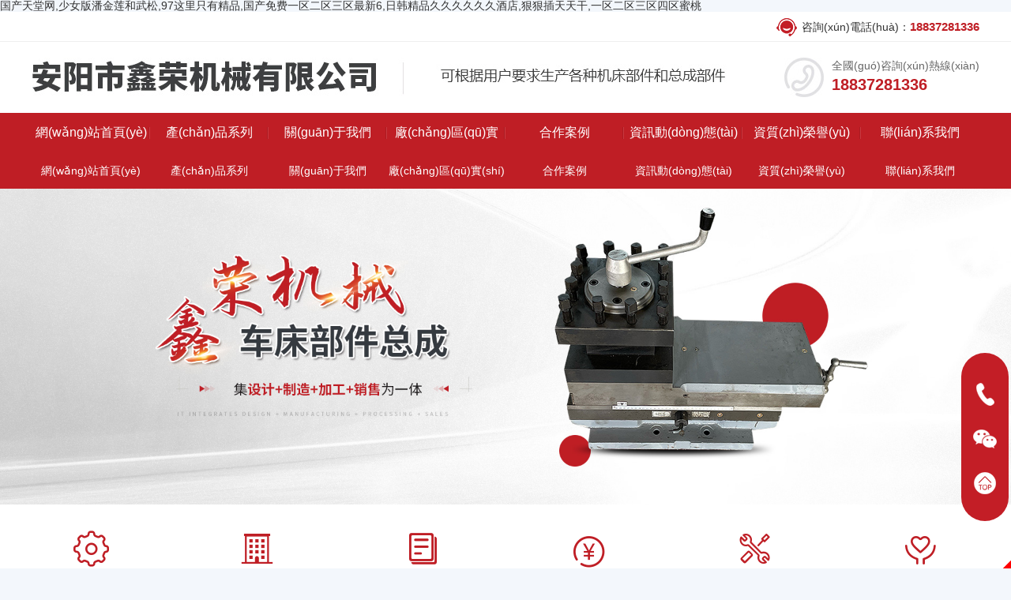

--- FILE ---
content_type: text/html
request_url: http://www.bhgourds.com/
body_size: 10655
content:
<!DOCTYPE html>
<html>

<head>
  <meta charset="UTF-8">
<meta http-equiv="X-UA-Compatible" content="ie=edge">
<title>&#x56FD;&#x4EA7;&#x5929;&#x5802;&#x7F51;&#x2C;&#x5C11;&#x5973;&#x7248;&#x6F58;&#x91D1;&#x83B2;&#x548C;&#x6B66;&#x677E;&#x2C;&#x39;&#x37;&#x8FD9;&#x91CC;&#x53EA;&#x6709;&#x7CBE;&#x54C1;&#x2C;&#x56FD;&#x4EA7;&#x514D;&#x8D39;&#x4E00;&#x533A;&#x4E8C;&#x533A;&#x4E09;&#x533A;&#x6700;&#x65B0;&#x36;&#x2C;&#x65E5;&#x97E9;&#x7CBE;&#x54C1;&#x4E45;&#x4E45;&#x4E45;&#x4E45;&#x4E45;&#x4E45;&#x9152;&#x5E97;&#x2C;&#x72E0;&#x72E0;&#x63D2;&#x5929;&#x5929;&#x5E72;&#x2C;&#x4E00;&#x533A;&#x4E8C;&#x533A;&#x4E09;&#x533A;&#x56DB;&#x533A;&#x871C;&#x6843;</title>
<meta name="keywords" content="&#x56FD;&#x4EA7;&#x5929;&#x5802;&#x7F51;&#x2C;&#x5C11;&#x5973;&#x7248;&#x6F58;&#x91D1;&#x83B2;&#x548C;&#x6B66;&#x677E;&#x2C;&#x39;&#x37;&#x8FD9;&#x91CC;&#x53EA;&#x6709;&#x7CBE;&#x54C1;&#x2C;&#x56FD;&#x4EA7;&#x514D;&#x8D39;&#x4E00;&#x533A;&#x4E8C;&#x533A;&#x4E09;&#x533A;&#x6700;&#x65B0;&#x36;&#x2C;&#x65E5;&#x97E9;&#x7CBE;&#x54C1;&#x4E45;&#x4E45;&#x4E45;&#x4E45;&#x4E45;&#x4E45;&#x9152;&#x5E97;&#x2C;&#x72E0;&#x72E0;&#x63D2;&#x5929;&#x5929;&#x5E72;&#x2C;&#x4E00;&#x533A;&#x4E8C;&#x533A;&#x4E09;&#x533A;&#x56DB;&#x533A;&#x871C;&#x6843;" />
<meta name="description" content="&#x56FD;&#x4EA7;&#x5929;&#x5802;&#x7F51;&#x2C;&#x5C11;&#x5973;&#x7248;&#x6F58;&#x91D1;&#x83B2;&#x548C;&#x6B66;&#x677E;&#x2C;&#x39;&#x37;&#x8FD9;&#x91CC;&#x53EA;&#x6709;&#x7CBE;&#x54C1;&#x2C;&#x56FD;&#x4EA7;&#x514D;&#x8D39;&#x4E00;&#x533A;&#x4E8C;&#x533A;&#x4E09;&#x533A;&#x6700;&#x65B0;&#x36;&#x2C;&#x65E5;&#x97E9;&#x7CBE;&#x54C1;&#x4E45;&#x4E45;&#x4E45;&#x4E45;&#x4E45;&#x4E45;&#x9152;&#x5E97;&#x2C;&#x72E0;&#x72E0;&#x63D2;&#x5929;&#x5929;&#x5E72;&#x2C;&#x4E00;&#x533A;&#x4E8C;&#x533A;&#x4E09;&#x533A;&#x56DB;&#x533A;&#x871C;&#x6843;&#x2C;&#x6781;&#x54C1;&#x4E00;&#x7EA7;&#x7247;&#x2C;&#x78;&#x78;&#x78;&#x4E9A;&#x6D32;&#x89C6;&#x9891;&#x2C;&#x5728;&#x7EBF;&#x89C2;&#x770B;&#x4E2D;&#x6587;&#x5B57;&#x5E55;&#x61;&#x76;&#x2C;&#x4E45;&#x4E45;&#x4E45;&#x4E45;&#x39;&#x39;&#x7CBE;&#x54C1;&#x4E45;&#x4E45;&#x4E45;&#x4E45;" />
<meta name="viewport" content="width=device-width, initial-scale=1, maximum-scale=1, user-scalable=no">
<link href="/static/index/zm3026/bootstrap/css/bootstrap.min.css" rel="stylesheet">
<link rel="stylesheet" href="/static/index/zm3026/icon/iconfont.css">
<link rel="stylesheet" href="/static/index/zm3026/css/swiper.css">
<link rel="stylesheet" href="/static/index/zm3026/css/global.css?v=<php>echo time();</php>">
<link rel="stylesheet" href="/static/index/zm3026/css/animate.min.css">
<script src="/static/index/zm3026/js/jquery-1.11.2.min.js"></script>
<script src="/static/index/zm3026/bootstrap/js/bootstrap.min.js" language="JavaScript" type="text/javascript"></script>
<script type="text/javascript" src="/static/index/zm3026/js/jquery.SuperSlide.2.1.1.js"></script>
<script src="/static/index/zm3026/js/swiper.min.js"></script>
    <!-- {"error":401,"message":"site error"} -->
<meta http-equiv="Cache-Control" content="no-transform" />
<meta http-equiv="Cache-Control" content="no-siteapp" />
<script>var V_PATH="/";window.onerror=function(){ return true; };</script>
</head>

<body>
<h1><a href="http://www.bhgourds.com/">&#x56FD;&#x4EA7;&#x5929;&#x5802;&#x7F51;&#x2C;&#x5C11;&#x5973;&#x7248;&#x6F58;&#x91D1;&#x83B2;&#x548C;&#x6B66;&#x677E;&#x2C;&#x39;&#x37;&#x8FD9;&#x91CC;&#x53EA;&#x6709;&#x7CBE;&#x54C1;&#x2C;&#x56FD;&#x4EA7;&#x514D;&#x8D39;&#x4E00;&#x533A;&#x4E8C;&#x533A;&#x4E09;&#x533A;&#x6700;&#x65B0;&#x36;&#x2C;&#x65E5;&#x97E9;&#x7CBE;&#x54C1;&#x4E45;&#x4E45;&#x4E45;&#x4E45;&#x4E45;&#x4E45;&#x9152;&#x5E97;&#x2C;&#x72E0;&#x72E0;&#x63D2;&#x5929;&#x5929;&#x5E72;&#x2C;&#x4E00;&#x533A;&#x4E8C;&#x533A;&#x4E09;&#x533A;&#x56DB;&#x533A;&#x871C;&#x6843;</a></h1><div id="bz5jf" class="pl_css_ganrao" style="display: none;"><em id="bz5jf"><ruby id="bz5jf"></ruby></em><label id="bz5jf"><strong id="bz5jf"><i id="bz5jf"><sup id="bz5jf"></sup></i></strong></label><form id="bz5jf"></form><strike id="bz5jf"></strike><small id="bz5jf"></small><style id="bz5jf"><nobr id="bz5jf"></nobr></style><sub id="bz5jf"><div id="bz5jf"><strong id="bz5jf"><pre id="bz5jf"></pre></strong></div></sub><listing id="bz5jf"><tt id="bz5jf"></tt></listing><dfn id="bz5jf"></dfn><big id="bz5jf"><dl id="bz5jf"><i id="bz5jf"><listing id="bz5jf"></listing></i></dl></big><label id="bz5jf"><strong id="bz5jf"></strong></label><menuitem id="bz5jf"><span id="bz5jf"><i id="bz5jf"><dfn id="bz5jf"></dfn></i></span></menuitem><track id="bz5jf"></track><legend id="bz5jf"><sup id="bz5jf"></sup></legend><ol id="bz5jf"><pre id="bz5jf"><track id="bz5jf"><tt id="bz5jf"></tt></track></pre></ol><font id="bz5jf"></font><output id="bz5jf"><sub id="bz5jf"><strike id="bz5jf"><ol id="bz5jf"></ol></strike></sub></output><sup id="bz5jf"><strong id="bz5jf"></strong></sup><i id="bz5jf"><listing id="bz5jf"></listing></i><legend id="bz5jf"><label id="bz5jf"><label id="bz5jf"><rp id="bz5jf"></rp></label></label></legend><pre id="bz5jf"></pre><pre id="bz5jf"></pre><th id="bz5jf"></th><sub id="bz5jf"><div id="bz5jf"><ol id="bz5jf"><pre id="bz5jf"></pre></ol></div></sub><small id="bz5jf"><ins id="bz5jf"><pre id="bz5jf"><strike id="bz5jf"></strike></pre></ins></small><b id="bz5jf"><progress id="bz5jf"><acronym id="bz5jf"><label id="bz5jf"></label></acronym></progress></b><progress id="bz5jf"><acronym id="bz5jf"></acronym></progress><mark id="bz5jf"><form id="bz5jf"><legend id="bz5jf"><label id="bz5jf"></label></legend></form></mark><legend id="bz5jf"><listing id="bz5jf"><u id="bz5jf"><mark id="bz5jf"></mark></u></listing></legend><var id="bz5jf"><small id="bz5jf"><ins id="bz5jf"><pre id="bz5jf"></pre></ins></small></var><i id="bz5jf"></i><em id="bz5jf"><div id="bz5jf"><dl id="bz5jf"><form id="bz5jf"></form></dl></div></em><strong id="bz5jf"><ruby id="bz5jf"><form id="bz5jf"><thead id="bz5jf"></thead></form></ruby></strong><progress id="bz5jf"><sup id="bz5jf"><strong id="bz5jf"><th id="bz5jf"></th></strong></sup></progress><thead id="bz5jf"></thead><strong id="bz5jf"><optgroup id="bz5jf"></optgroup></strong><legend id="bz5jf"><listing id="bz5jf"></listing></legend><progress id="bz5jf"><sup id="bz5jf"><u id="bz5jf"><ruby id="bz5jf"></ruby></u></sup></progress><strong id="bz5jf"><ruby id="bz5jf"></ruby></strong><thead id="bz5jf"></thead><small id="bz5jf"></small><meter id="bz5jf"></meter><small id="bz5jf"><meter id="bz5jf"><acronym id="bz5jf"><style id="bz5jf"></style></acronym></meter></small><pre id="bz5jf"><p id="bz5jf"></p></pre><em id="bz5jf"></em><dfn id="bz5jf"></dfn><p id="bz5jf"><strong id="bz5jf"><form id="bz5jf"><ins id="bz5jf"></ins></form></strong></p><div id="bz5jf"><ol id="bz5jf"></ol></div><mark id="bz5jf"><form id="bz5jf"></form></mark><listing id="bz5jf"><em id="bz5jf"><menuitem id="bz5jf"><span id="bz5jf"></span></menuitem></em></listing><style id="bz5jf"><nobr id="bz5jf"></nobr></style><thead id="bz5jf"><dfn id="bz5jf"><dfn id="bz5jf"><mark id="bz5jf"></mark></dfn></dfn></thead><legend id="bz5jf"><sup id="bz5jf"></sup></legend><form id="bz5jf"><output id="bz5jf"></output></form><var id="bz5jf"><small id="bz5jf"><ins id="bz5jf"><pre id="bz5jf"></pre></ins></small></var><ins id="bz5jf"></ins><pre id="bz5jf"></pre><i id="bz5jf"><listing id="bz5jf"></listing></i><dl id="bz5jf"><optgroup id="bz5jf"><video id="bz5jf"><em id="bz5jf"></em></video></optgroup></dl><strong id="bz5jf"></strong><thead id="bz5jf"></thead><menuitem id="bz5jf"></menuitem><small id="bz5jf"></small><strong id="bz5jf"><rp id="bz5jf"><font id="bz5jf"><progress id="bz5jf"></progress></font></rp></strong><strong id="bz5jf"></strong><thead id="bz5jf"></thead><style id="bz5jf"><nobr id="bz5jf"></nobr></style><acronym id="bz5jf"></acronym><tt id="bz5jf"><big id="bz5jf"></big></tt><menuitem id="bz5jf"><span id="bz5jf"><legend id="bz5jf"><dfn id="bz5jf"></dfn></legend></span></menuitem><label id="bz5jf"><th id="bz5jf"><font id="bz5jf"><progress id="bz5jf"></progress></font></th></label><menuitem id="bz5jf"></menuitem><form id="bz5jf"><output id="bz5jf"></output></form><strong id="bz5jf"><form id="bz5jf"></form></strong><optgroup id="bz5jf"><video id="bz5jf"><em id="bz5jf"><big id="bz5jf"></big></em></video></optgroup><label id="bz5jf"><strong id="bz5jf"></strong></label><output id="bz5jf"><sub id="bz5jf"><div id="bz5jf"><dl id="bz5jf"></dl></div></sub></output><thead id="bz5jf"></thead><ruby id="bz5jf"><thead id="bz5jf"><progress id="bz5jf"><sup id="bz5jf"></sup></progress></thead></ruby><ol id="bz5jf"></ol><dfn id="bz5jf"></dfn><address id="bz5jf"></address><div id="bz5jf"></div><label id="bz5jf"><rp id="bz5jf"><font id="bz5jf"><progress id="bz5jf"></progress></font></rp></label><legend id="bz5jf"><sup id="bz5jf"></sup></legend><dfn id="bz5jf"></dfn><ins id="bz5jf"><address id="bz5jf"></address></ins><track id="bz5jf"></track><ruby id="bz5jf"><thead id="bz5jf"></thead></ruby><b id="bz5jf"><progress id="bz5jf"><sup id="bz5jf"><label id="bz5jf"></label></sup></progress></b><em id="bz5jf"><big id="bz5jf"></big></em><address id="bz5jf"><strike id="bz5jf"><strong id="bz5jf"><optgroup id="bz5jf"></optgroup></strong></strike></address><dfn id="bz5jf"></dfn><sup id="bz5jf"><strong id="bz5jf"></strong></sup><form id="bz5jf"><output id="bz5jf"></output></form><sup id="bz5jf"><label id="bz5jf"><th id="bz5jf"><b id="bz5jf"></b></th></label></sup><track id="bz5jf"><em id="bz5jf"></em></track><small id="bz5jf"><ins id="bz5jf"><pre id="bz5jf"><strike id="bz5jf"></strike></pre></ins></small><track id="bz5jf"><dfn id="bz5jf"></dfn></track><strike id="bz5jf"><var id="bz5jf"><form id="bz5jf"><ins id="bz5jf"></ins></form></var></strike></div>
  <div   class="zrrtlbdfdpv3"   id="tops" class="visible-xs">
    <div   id="zrrtlbdfdpv3"   class="container">
       <a href="tel:18837281336" class="topsa1">咨詢(xún)電話(huà)：<b>18837281336</b></a>
    </div>
</div>
<div   class="zrrtlbdfdpv3"   id="header">
    <div   id="zrrtlbdfdpv3"   class="container">
    <a href="http://www.bhgourds.com" class="left logo visible-xs visible-sm visible-md" title="安陽(yáng)市鑫榮機(jī)械有限公司"><img src="/uploads/20211125/f4fc178fe946a56eafd2963d135875df.jpg" alt="安陽(yáng)市鑫榮機(jī)械有限公司" /></a>
    <a href="http://www.bhgourds.com" class="left logo hidden-xs hidden-sm hidden-md" title="安陽(yáng)市鑫榮機(jī)械有限公司"><img src="/uploads/20211125/c0e5fa1823ffb06419f81898b83c1d78.jpg" alt="安陽(yáng)市鑫榮機(jī)械有限公司" /></a>
    <a href="/contact.html" class="tels hidden-xs hidden-sm hidden-md"><p class="tels_p1">全國(guó)咨詢(xún)熱線(xiàn)</p><p class="tels_p2">18837281336</p></a>
    <a class="map_open visible-xs visible-sm visible-md"><span id="zrrtlbdfdpv3"    class="icon iconfont">&#xe64f;</span></a>
    <div   class="zrrtlbdfdpv3"   id="menu_map">
        <div   id="zrrtlbdfdpv3"   class="container">
            <p class="map_closes">
                <a class="map_close"><span id="zrrtlbdfdpv3"    class="icon iconfont">&#xe719;</span></a>
            </p>
            <p class="navp1"><a href="/"><img src="/uploads/20211125/f4fc178fe946a56eafd2963d135875df.jpg" alt="安陽(yáng)市鑫榮機(jī)械有限公司" /></a></p>
            <p class="navp2">全國(guó)咨詢(xún)熱線(xiàn)：<b>18837281336</b></p>
            <ul class="navul">
                <li id="zrrtlbdfdpv3"    class="nav-item">
                    <p><a href="/">網(wǎng)站首頁(yè)</a><i class="icon iconfont">&#xe63f;</i></p>
                </li>
                <li id="zrrtlbdfdpv3"    class="nav-item">
                    <p><a href="/product.html">產(chǎn)品系列</a><i class="icon iconfont">&#xe63f;</i></p>
                </li>
                <li id="zrrtlbdfdpv3"    class="nav-item">
                    <p><a href="/company.html">關(guān)于我們</a><i class="icon iconfont">&#xe63f;</i></p>
                </li>
                <li id="zrrtlbdfdpv3"    class="nav-item">
                    <p><a href="/case/10.html">合作案例</a><i class="icon iconfont">&#xe63f;</i></p>
                </li>
                <li id="zrrtlbdfdpv3"    class="nav-item">
                    <p><a href="/case/11.html">廠(chǎng)區(qū)實(shí)力</a><i class="icon iconfont">&#xe63f;</i></p>
                </li>
                <li id="zrrtlbdfdpv3"    class="nav-item">
                    <p><a href="/news.html">資訊動(dòng)態(tài)</a><i class="icon iconfont">&#xe63f;</i></p>
                </li>
                <li id="zrrtlbdfdpv3"    class="nav-item">
                    <p><a href="/honor.html">資質(zhì)榮譽(yù)</a><i class="icon iconfont">&#xe63f;</i></p>
                </li>
                <li id="zrrtlbdfdpv3"    class="nav-item">
                    <p><a href="/message.html">在線(xiàn)留言</a><i class="icon iconfont">&#xe63f;</i></p>
                </li>
                <li id="zrrtlbdfdpv3"    class="nav-item">
                    <p><a href="/contact.html">聯(lián)系我們</a><i class="icon iconfont">&#xe63f;</i></p>
                </li>
            </ul>
        </div>
    </div>
    <script>
    $(function(){
        $('.map_open').click(function() {
            $('#menu_map').addClass('down');
            $(document).bind('mousewheel', function(event, delta) { return false; });
        });

        $('#menu_map .map_close').click(function() {
            $('#menu_map').removeClass('down');
            $(document).unbind('mousewheel');
        });
    });
    </script>
    <div   id="zrrtlbdfdpv3"   class="clear"></div>
    </div>
</div>
<!--header-->
<div   class="zrrtlbdfdpv3"   id="nav" class="hidden-xs hidden-sm">
    <div   id="zrrtlbdfdpv3"   class="container">
        <a href="/">網(wǎng)站首頁(yè)</a>
        <a href="/product.html">產(chǎn)品系列</a>
        <a href="/company.html">關(guān)于我們</a>
        <a href="/case/11.html">廠(chǎng)區(qū)實(shí)力</a>
        <a href="/case/10.html">合作案例</a>
        <a href="/news.html">資訊動(dòng)態(tài)</a>
        <a href="/honor.html">資質(zhì)榮譽(yù)</a>
        <a href="/contact.html">聯(lián)系我們</a>
    </div>
</div>
<div   class="zrrtlbdfdpv3"   id="mnav" class="visible-xs visible-sm">
    <div   id="zrrtlbdfdpv3"   class="container">
        <a href="/">網(wǎng)站首頁(yè)</a>
        <a href="/product.html">產(chǎn)品系列</a>
        <a href="/company.html">關(guān)于我們</a>
        <a href="/case/11.html">廠(chǎng)區(qū)實(shí)力</a>
        <a href="/case/10.html">合作案例</a>
        <a href="/news.html">資訊動(dòng)態(tài)</a>
        <a href="/honor.html">資質(zhì)榮譽(yù)</a>
        <a href="/contact.html">聯(lián)系我們</a>
    </div>
</div>
 
  <div   id="zrrtlbdfdpv3"   class="banner hidden-xs hidden-sm hidden-md">
      <div   id="zrrtlbdfdpv3"   class="swiper-container" id="banners">
    <div   id="zrrtlbdfdpv3"   class="swiper-wrapper">
                    <div   id="zrrtlbdfdpv3"   class="swiper-slide"><a href="http://www.bhgourds.com/product.html" title="安陽(yáng)市鑫榮機(jī)械有限公司"><img src="/uploads/20211127/ddcff975413b269122172662ddb5ac0b.jpg" /></a></div>
                    <div   id="zrrtlbdfdpv3"   class="swiper-slide"><a href="http://www.bhgourds.com/product.html" title="安陽(yáng)市鑫榮機(jī)械有限公司"><img src="/uploads/20230216/c235be8cd6851a15ccf9d5a97505a0df.jpg" /></a></div>
                    <div   id="zrrtlbdfdpv3"   class="swiper-slide"><a href="http://www.bhgourds.com/product.html" title="安陽(yáng)市鑫榮機(jī)械有限公司"><img src="/uploads/20230216/27361eb62be592c3ffe5ef38c3fa8de4.jpg" /></a></div>
            </div>
    <!-- Add Pagination -->
    <div   id="zrrtlbdfdpv3"   class="swiper-pagination"></div>
    <!-- Add Arrows -->
    <!--     <div   id="zrrtlbdfdpv3"   class="swiper-button-next"></div>

    <div   id="zrrtlbdfdpv3"   class="swiper-button-prev"></div> -->
</div>

<!-- Initialize Swiper -->
<script>
var swiper = new Swiper('#banners', {
    pagination: '#banners .swiper-pagination',
    nextButton: '#banners .swiper-button-next',
    prevButton: '#banners .swiper-button-prev',
    paginationClickable: true,
    spaceBetween: 0,
    loop : true,
    centeredSlides: true,
    autoplay: 3000,
    autoplayDisableOnInteraction: false
});
</script>
  </div>
  <div   id="zrrtlbdfdpv3"   class="mbanner visible-xs visible-sm visible-md">
      <div   id="zrrtlbdfdpv3"   class="swiper-container" id="mbanners">
    <div   id="zrrtlbdfdpv3"   class="swiper-wrapper">
                    <div   id="zrrtlbdfdpv3"   class="swiper-slide"><a href="http://www.bhgourds.com/product.html" title="安陽(yáng)市鑫榮機(jī)械有限公司"><img src="/uploads/20211127/3b71a9d7917bafcb1232ead42e57c705.jpg" /></a></div>
                    <div   id="zrrtlbdfdpv3"   class="swiper-slide"><a href="http://www.bhgourds.com/product.html" title="安陽(yáng)市鑫榮機(jī)械有限公司"><img src="/uploads/20211125/eb81faceb56a85bf998d168f6f745dab.jpg" /></a></div>
                    <div   id="zrrtlbdfdpv3"   class="swiper-slide"><a href="http://www.bhgourds.com/product.html" title="安陽(yáng)市鑫榮機(jī)械有限公司"><img src="/uploads/20211125/dda82792d993cb97fd368546a78bb73b.jpg" /></a></div>
            </div>
    <!-- Add Pagination -->
    <div   id="zrrtlbdfdpv3"   class="swiper-pagination"></div>
    <!-- Add Arrows -->
    <!--     <div   id="zrrtlbdfdpv3"   class="swiper-button-next"></div>

    <div   id="zrrtlbdfdpv3"   class="swiper-button-prev"></div> -->
</div>

<!-- Initialize Swiper -->
<script>
var swiper = new Swiper('#mbanners', {
    pagination: '#mbanners .swiper-pagination',
    nextButton: '#mbanners .swiper-button-next',
    prevButton: '#mbanners .swiper-button-prev',
    paginationClickable: true,
    spaceBetween: 0,
    loop : true,
    centeredSlides: true,
    autoplay: 3000,
    autoplayDisableOnInteraction: false
});
</script>
  </div>
  <div   class="zrrtlbdfdpv3"   id="chan1">
    <div   id="zrrtlbdfdpv3"   class="container">
      <div   id="zrrtlbdfdpv3"   class="ys">
        <div   id="zrrtlbdfdpv3"   class="swiper-wrapper">
                    <div   id="zrrtlbdfdpv3"   class="swiper-slide">
            <a href="/product.html">
              <div   id="zrrtlbdfdpv3"   class="ys_c1 icon iconfont">&#xec7c;</div>
              <div   id="zrrtlbdfdpv3"   class="ys_c2">型號(hào)齊全</div>
            </a>
          </div>
                    <div   id="zrrtlbdfdpv3"   class="swiper-slide">
            <a href="/product.html">
              <div   id="zrrtlbdfdpv3"   class="ys_c1 icon iconfont">&#xea83;</div>
              <div   id="zrrtlbdfdpv3"   class="ys_c2">廠(chǎng)家直銷(xiāo)</div>
            </a>
          </div>
                    <div   id="zrrtlbdfdpv3"   class="swiper-slide">
            <a href="/product.html">
              <div   id="zrrtlbdfdpv3"   class="ys_c1 icon iconfont">&#xea74;</div>
              <div   id="zrrtlbdfdpv3"   class="ys_c2">量身定制</div>
            </a>
          </div>
                    <div   id="zrrtlbdfdpv3"   class="swiper-slide">
            <a href="/product.html">
              <div   id="zrrtlbdfdpv3"   class="ys_c1 icon iconfont">&#xea81;</div>
              <div   id="zrrtlbdfdpv3"   class="ys_c2">高性?xún)r(jià)比</div>
            </a>
          </div>
                    <div   id="zrrtlbdfdpv3"   class="swiper-slide">
            <a href="/product.html">
              <div   id="zrrtlbdfdpv3"   class="ys_c1 icon iconfont">&#xea85;</div>
              <div   id="zrrtlbdfdpv3"   class="ys_c2">免費(fèi)送貨</div>
            </a>
          </div>
                    <div   id="zrrtlbdfdpv3"   class="swiper-slide">
            <a href="/product.html">
              <div   id="zrrtlbdfdpv3"   class="ys_c1 icon iconfont">&#xea88;</div>
              <div   id="zrrtlbdfdpv3"   class="ys_c2">服務(wù)支持</div>
            </a>
          </div>
                  </div>
      </div>
      <script type="text/javascript">
        var swiper1 = new Swiper('.ys', {
          slidesPerView: 6,
          spaceBetween: 100,
          autoplay: 4000,
          autoplayDisableOnInteraction: false,
          preventClicks:false,
          breakpoints: {
              1600: {
                slidesPerView: 6,
                spaceBetween: 60,
              },
              1024: {
                slidesPerView: 6,
                spaceBetween: 50,
              },
              992: {
                slidesPerView: 6,
                spaceBetween: 40,
              },
              767: {
                slidesPerView: 4,
                spaceBetween: 30,
              }
            }
      });
      </script>
    </div>
  </div>
  <div   class="zrrtlbdfdpv3"   id="chan2">
    <div   id="zrrtlbdfdpv3"   class="container">
      <div   id="zrrtlbdfdpv3"   class="chan2t">
        <a href="/product.html">
          <span>產(chǎn)品</span><b>·</b><span>系列</span>
        </a>
      </div>
      <div   id="zrrtlbdfdpv3"   class="proscls">
        <div   id="zrrtlbdfdpv3"   class="swiper-wrapper" style="justify-content:center;">
                     <div   id="zrrtlbdfdpv3"   class="swiper-slide"><a href="/product/16.html" title="車(chē)床尾座總成">車(chē)床尾座總成</a></div>
                     <div   id="zrrtlbdfdpv3"   class="swiper-slide"><a href="/product/17.html" title="車(chē)床刀架總成">車(chē)床刀架總成</a></div>
                     <div   id="zrrtlbdfdpv3"   class="swiper-slide"><a href="/product/18.html" title="其他系列">其他系列</a></div>
                  </div>
      </div>
      <script type="text/javascript">
            var swiper0 = new Swiper('.proscls', {
        slidesPerView:'auto',
        loop:false
    });
      </script>
      <div   id="zrrtlbdfdpv3"   class="products">
        <div   id="zrrtlbdfdpv3"   class="swiper-wrapper">
                    <div   id="zrrtlbdfdpv3"   class="swiper-slide">
            <a href="/proinfo/16.html" title="CW61140B車(chē)床刀架總成">
              <p class="products_img imgbox">
                                    <img src="/uploads/20230216/5fe23180132bda421b5550de590cd18c_800x800.jpg" alt="CW61140B車(chē)床刀架總成" />
                                </p>
              <div   id="zrrtlbdfdpv3"   class="products_txt"><p>CW61140B車(chē)床刀架總成</p><span id="zrrtlbdfdpv3"    class="hidden-xs hidden-sm hidden-md">詳情+</span></div>
            </a>
          </div>
                    <div   id="zrrtlbdfdpv3"   class="swiper-slide">
            <a href="/proinfo/15.html" title="CW6180b車(chē)床刀架總成">
              <p class="products_img imgbox">
                                    <img src="/uploads/20230216/5e82655c42820243c346ca28391c9bfc_800x800.jpg" alt="CW6180b車(chē)床刀架總成" />
                                </p>
              <div   id="zrrtlbdfdpv3"   class="products_txt"><p>CW6180b車(chē)床刀架總成</p><span id="zrrtlbdfdpv3"    class="hidden-xs hidden-sm hidden-md">詳情+</span></div>
            </a>
          </div>
                    <div   id="zrrtlbdfdpv3"   class="swiper-slide">
            <a href="/proinfo/14.html" title="C61160車(chē)床刀架總成">
              <p class="products_img imgbox">
                                    <img src="/uploads/20230216/cdcafe10ddb0e8dac000de68d453ce90_800x800.jpg" alt="C61160車(chē)床刀架總成" />
                                </p>
              <div   id="zrrtlbdfdpv3"   class="products_txt"><p>C61160車(chē)床刀架總成</p><span id="zrrtlbdfdpv3"    class="hidden-xs hidden-sm hidden-md">詳情+</span></div>
            </a>
          </div>
                    <div   id="zrrtlbdfdpv3"   class="swiper-slide">
            <a href="/proinfo/13.html" title="C61125車(chē)床刀架總成">
              <p class="products_img imgbox">
                                    <img src="/uploads/20230216/1a3ad08e3a3adabf405436a43c6320bd_800x800.jpg" alt="C61125車(chē)床刀架總成" />
                                </p>
              <div   id="zrrtlbdfdpv3"   class="products_txt"><p>C61125車(chē)床刀架總成</p><span id="zrrtlbdfdpv3"    class="hidden-xs hidden-sm hidden-md">詳情+</span></div>
            </a>
          </div>
                    <div   id="zrrtlbdfdpv3"   class="swiper-slide">
            <a href="/proinfo/12.html" title="C61125車(chē)床尾座總成">
              <p class="products_img imgbox">
                                    <img src="/uploads/20230216/5d8522b18a45a62f0f7b171c1f320d4b_800x800.jpg" alt="C61125車(chē)床尾座總成" />
                                </p>
              <div   id="zrrtlbdfdpv3"   class="products_txt"><p>C61125車(chē)床尾座總成</p><span id="zrrtlbdfdpv3"    class="hidden-xs hidden-sm hidden-md">詳情+</span></div>
            </a>
          </div>
                    <div   id="zrrtlbdfdpv3"   class="swiper-slide">
            <a href="/proinfo/11.html" title="CW61125B車(chē)床尾座總成">
              <p class="products_img imgbox">
                                    <img src="/uploads/20230216/6320150aa86c45f2e8654bc6a4d0b628_800x800.jpg" alt="CW61125B車(chē)床尾座總成" />
                                </p>
              <div   id="zrrtlbdfdpv3"   class="products_txt"><p>CW61125B車(chē)床尾座總成</p><span id="zrrtlbdfdpv3"    class="hidden-xs hidden-sm hidden-md">詳情+</span></div>
            </a>
          </div>
                    <div   id="zrrtlbdfdpv3"   class="swiper-slide">
            <a href="/proinfo/10.html" title="CW61100B車(chē)床尾座總成">
              <p class="products_img imgbox">
                                    <img src="/uploads/20230216/ba4f69d67c4343073a480ee38c0f43df_800x800.jpg" alt="CW61100B車(chē)床尾座總成" />
                                </p>
              <div   id="zrrtlbdfdpv3"   class="products_txt"><p>CW61100B車(chē)床尾座總成</p><span id="zrrtlbdfdpv3"    class="hidden-xs hidden-sm hidden-md">詳情+</span></div>
            </a>
          </div>
                    <div   id="zrrtlbdfdpv3"   class="swiper-slide">
            <a href="/proinfo/9.html" title="CW6180車(chē)床尾座總成">
              <p class="products_img imgbox">
                                    <img src="/uploads/20230216/50a9435e3fced4e36df7a705d3cec883_800x800.jpg" alt="CW6180車(chē)床尾座總成" />
                                </p>
              <div   id="zrrtlbdfdpv3"   class="products_txt"><p>CW6180車(chē)床尾座總成</p><span id="zrrtlbdfdpv3"    class="hidden-xs hidden-sm hidden-md">詳情+</span></div>
            </a>
          </div>
                    <div   id="zrrtlbdfdpv3"   class="swiper-slide">
            <a href="/proinfo/8.html" title="CW6163B車(chē)床尾座總成">
              <p class="products_img imgbox">
                                    <img src="/uploads/20230216/ff9452250174420716f94f628c03b3b7_800x800.jpg" alt="CW6163B車(chē)床尾座總成" />
                                </p>
              <div   id="zrrtlbdfdpv3"   class="products_txt"><p>CW6163B車(chē)床尾座總成</p><span id="zrrtlbdfdpv3"    class="hidden-xs hidden-sm hidden-md">詳情+</span></div>
            </a>
          </div>
                    <div   id="zrrtlbdfdpv3"   class="swiper-slide">
            <a href="/proinfo/7.html" title="C61160車(chē)床尾座總成">
              <p class="products_img imgbox">
                                    <img src="/uploads/20230216/edebbc98f4bd5441775bf94473121ee5_800x800.jpg" alt="C61160車(chē)床尾座總成" />
                                </p>
              <div   id="zrrtlbdfdpv3"   class="products_txt"><p>C61160車(chē)床尾座總成</p><span id="zrrtlbdfdpv3"    class="hidden-xs hidden-sm hidden-md">詳情+</span></div>
            </a>
          </div>
                    <div   id="zrrtlbdfdpv3"   class="swiper-slide">
            <a href="/proinfo/6.html" title="C61200車(chē)床尾座總成">
              <p class="products_img imgbox">
                                    <img src="/uploads/20230216/a3ce0ab757e5e307d479c122e3470e90_800x800.jpg" alt="C61200車(chē)床尾座總成" />
                                </p>
              <div   id="zrrtlbdfdpv3"   class="products_txt"><p>C61200車(chē)床尾座總成</p><span id="zrrtlbdfdpv3"    class="hidden-xs hidden-sm hidden-md">詳情+</span></div>
            </a>
          </div>
                    <div   id="zrrtlbdfdpv3"   class="swiper-slide">
            <a href="/proinfo/5.html" title="CW61100B車(chē)床刀架總成">
              <p class="products_img imgbox">
                                    <img src="/uploads/20230216/45004536464f66b736130cd489416899_800x800.jpg" alt="CW61100B車(chē)床刀架總成" />
                                </p>
              <div   id="zrrtlbdfdpv3"   class="products_txt"><p>CW61100B車(chē)床刀架總成</p><span id="zrrtlbdfdpv3"    class="hidden-xs hidden-sm hidden-md">詳情+</span></div>
            </a>
          </div>
                    <div   id="zrrtlbdfdpv3"   class="swiper-slide">
            <a href="/proinfo/4.html" title="CW6180車(chē)床刀架總成">
              <p class="products_img imgbox">
                                    <img src="/uploads/20230216/3238e7cf737fbd6f936851c4e5616242_800x800.jpg" alt="CW6180車(chē)床刀架總成" />
                                </p>
              <div   id="zrrtlbdfdpv3"   class="products_txt"><p>CW6180車(chē)床刀架總成</p><span id="zrrtlbdfdpv3"    class="hidden-xs hidden-sm hidden-md">詳情+</span></div>
            </a>
          </div>
                    <div   id="zrrtlbdfdpv3"   class="swiper-slide">
            <a href="/proinfo/3.html" title="CW6163B車(chē)床刀架總成">
              <p class="products_img imgbox">
                                    <img src="/uploads/20230216/709d42640a020dd80d60eb0b769ac124_800x800.jpg" alt="CW6163B車(chē)床刀架總成" />
                                </p>
              <div   id="zrrtlbdfdpv3"   class="products_txt"><p>CW6163B車(chē)床刀架總成</p><span id="zrrtlbdfdpv3"    class="hidden-xs hidden-sm hidden-md">詳情+</span></div>
            </a>
          </div>
                    <div   id="zrrtlbdfdpv3"   class="swiper-slide">
            <a href="/proinfo/2.html" title="C61200車(chē)床刀架總成">
              <p class="products_img imgbox">
                                    <img src="/uploads/20230216/d547d325078d6dac940bcd55e43c81b3_800x800.jpg" alt="C61200車(chē)床刀架總成" />
                                </p>
              <div   id="zrrtlbdfdpv3"   class="products_txt"><p>C61200車(chē)床刀架總成</p><span id="zrrtlbdfdpv3"    class="hidden-xs hidden-sm hidden-md">詳情+</span></div>
            </a>
          </div>
                    <div   id="zrrtlbdfdpv3"   class="swiper-slide">
            <a href="/proinfo/1.html" title="C61125B車(chē)床刀架總成">
              <p class="products_img imgbox">
                                    <img src="/uploads/20230216/fdbda2fefa73dd3b61942b71e3b9ed38_800x800.jpg" alt="C61125B車(chē)床刀架總成" />
                                </p>
              <div   id="zrrtlbdfdpv3"   class="products_txt"><p>C61125B車(chē)床刀架總成</p><span id="zrrtlbdfdpv3"    class="hidden-xs hidden-sm hidden-md">詳情+</span></div>
            </a>
          </div>
                  </div>
      </div>
      <script type="text/javascript">
        var swiper1 = new Swiper('.products', {
          slidesPerView: 4,
          slidesPerColumn: 2,
          spaceBetween: 20,
          preventClicks:false,
          breakpoints: {
              1600: {
                slidesPerView: 4,
                spaceBetween: 15,
              },
              1024: {
                slidesPerView: 3,
                spaceBetween: 15,
              },
              992: {
                slidesPerView: 3,
                spaceBetween: 10,
              },
              767: {
                slidesPerView: 2,
                spaceBetween: 10,
              }
            }
      });
      </script>
    </div>
  </div>
  <div   class="zrrtlbdfdpv3"   id="chan3">
    <div   id="zrrtlbdfdpv3"   class="container">
      <div   id="zrrtlbdfdpv3"   class="chan3t">
        <a href="/company.html">
          <span>關(guān)于</span><b>·</b><span>我們</span>
        </a>
      </div>
      <div   id="zrrtlbdfdpv3"   class="about">
        安陽(yáng)市鑫榮機(jī)械有限公司位于安陽(yáng)市龍安區(qū)產(chǎn)業(yè)集聚區(qū)，是安陽(yáng)市鑫盛機(jī)床股份有限公司主要配套單位。公司地理位置優(yōu)越，交通便利。公司成立于2014年，是一家集設(shè)計(jì)、制造、加工、銷(xiāo)售的一體化現(xiàn)代化公司。公司現(xiàn)有數(shù)控加工設(shè)備30余臺(tái)。主要產(chǎn)品有CW6163B、CW6180B、CW61100B、CW61125B、C61125、C61200車(chē)床系列尾座總      </div>
      <div   id="zrrtlbdfdpv3"   class="abouts">
        <div   id="zrrtlbdfdpv3"   class="cqsl">
          <div   id="zrrtlbdfdpv3"   class="cqslt">
            <a href="/case/11.html" class="cqsla1">廠(chǎng)區(qū)實(shí)力</a>
            <a href="/case/11.html" class="cqsla2">+</a>
          </div>
          <div   id="zrrtlbdfdpv3"   class="cqslc">
            <div   id="zrrtlbdfdpv3"   class="swiper-wrapper">
                            <div   id="zrrtlbdfdpv3"   class="swiper-slide">
                <a href="/caseinfo/3.html" title="廠(chǎng)區(qū)一角">
                  <p class="cqsl_img imgbox">
                                            <img src="/uploads/20211125/362bc7bb06485ee0dc6d0a23f712c99b_800x800.jpg" alt="廠(chǎng)區(qū)一角" />
                                      </p>
                </a>
              </div>
                            <div   id="zrrtlbdfdpv3"   class="swiper-slide">
                <a href="/caseinfo/4.html" title="車(chē)間展示">
                  <p class="cqsl_img imgbox">
                                            <img src="/uploads/20211125/f7dcc57eb7c767261ad95f05cb91705d_800x800.jpg" alt="車(chē)間展示" />
                                      </p>
                </a>
              </div>
                            <div   id="zrrtlbdfdpv3"   class="swiper-slide">
                <a href="/caseinfo/5.html" title="車(chē)間展示">
                  <p class="cqsl_img imgbox">
                                            <img src="/uploads/20211125/d769b9f242b4659d5013a7bef145393e_800x800.jpg" alt="車(chē)間展示" />
                                      </p>
                </a>
              </div>
                          </div>
          </div>
          <script type="text/javascript">
            var swiper2 = new Swiper('.cqslc', {
          slidesPerView: 2,
          spaceBetween: 15,
          autoplay: 2000,
          paginationClickable: true,
          autoplayDisableOnInteraction: false,
          preventClicks:false,
          breakpoints: {
              1600: {
                slidesPerView: 2,
                spaceBetween: 10,
              },
              1024: {
                slidesPerView: 2,
                spaceBetween: 10,
              },
              992: {
                slidesPerView: 2,
                spaceBetween: 10,
              },
              767: {
                slidesPerView: 1,
                spaceBetween: 0,
              }
            }
         });
          </script>
        </div>
        <div   id="zrrtlbdfdpv3"   class="zzry">
          <div   id="zrrtlbdfdpv3"   class="cqslt">
            <a href="/honor.html" class="cqsla1">資質(zhì)榮譽(yù)</a>
            <a href="/honor.html" class="cqsla2">+</a>
          </div>
          <div   id="zrrtlbdfdpv3"   class="zzryc">
            <div   id="zrrtlbdfdpv3"   class="swiper-wrapper">
                            <div   id="zrrtlbdfdpv3"   class="swiper-slide">
                <a href="/honorinfo/12.html" title="營(yíng)業(yè)執(zhí)照">
                  <p class="cqsl_img imgbox">
                                            <img src="/uploads/20211125/0da4a8f58de475031e4219d0ccd5d2ff_800x800.JPG" alt="營(yíng)業(yè)執(zhí)照" />
                                      </p>
                </a>
              </div>
                          </div>
          </div>
          <script type="text/javascript">
            var swiper2 = new Swiper('.zzryc', {
          slidesPerView: 1,
          spaceBetween: 0,
          autoplay: 2000,
          paginationClickable: true,
          autoplayDisableOnInteraction: false,
          preventClicks:false
         });
          </script>
        </div>
        <div   id="zrrtlbdfdpv3"   class="lxwm">
          <div   id="zrrtlbdfdpv3"   class="cqslt">
            <a href="/contact.html" class="cqsla1">聯(lián)系我們</a>
            <a href="/contact.html" class="cqsla2">+</a>
          </div>
          <div   id="zrrtlbdfdpv3"   class="lxwm_t">
            <span>咨詢(xún)熱線(xiàn)：</span><b>18837281336</b>
          </div>
          <div   id="zrrtlbdfdpv3"   class="lxwm_dt">
                        <img src="/uploads/20211125/b4974f65e50d54b20cd4a152929ef20d.jpg" alt="聯(lián)系我們" />
                      </div>
        </div>
      </div>
    </div>
  </div>
  <div   class="zrrtlbdfdpv3"   id="chan4">
    <div   id="zrrtlbdfdpv3"   class="container">
      <div   id="zrrtlbdfdpv3"   class="chan4t">
        <a href="/case/10.html" class="chan4a1"><span>合作案例</span><b>case.</b></a>
        <a href="/case/10.html" class="chan4a2"><i></i><span>查看更多></span></a>
      </div>
      <div   id="zrrtlbdfdpv3"   class="cases">
        <div   id="zrrtlbdfdpv3"   class="swiper-wrapper">
                    <div   id="zrrtlbdfdpv3"   class="swiper-slide">
              <p class="cases_img imgbox">
                  <a href="/caseinfo/20.html" title="合作案例">                  <img src="/uploads/20230216/60826f2869f5ce335e0192e5ab15f2a8_800x800.jpg" alt="合作案例" />
                  </a>
              </p>
              <div   id="zrrtlbdfdpv3"   class="cases_txt"><a href="/caseinfo/20.html" title="合作案例" class="cases_txta1">合作案例</a><a href="/message.html" class="cases_txta2">留言</a></div>
          </div>
                    <div   id="zrrtlbdfdpv3"   class="swiper-slide">
              <p class="cases_img imgbox">
                  <a href="/caseinfo/21.html" title="合作案例">                  <img src="/uploads/20230216/2e0a18e8bc1861cfd6b8658692b0f0ea_800x800.jpg" alt="合作案例" />
                  </a>
              </p>
              <div   id="zrrtlbdfdpv3"   class="cases_txt"><a href="/caseinfo/21.html" title="合作案例" class="cases_txta1">合作案例</a><a href="/message.html" class="cases_txta2">留言</a></div>
          </div>
                    <div   id="zrrtlbdfdpv3"   class="swiper-slide">
              <p class="cases_img imgbox">
                  <a href="/caseinfo/22.html" title="合作案例">                  <img src="/uploads/20230216/17fdc584aeb4a3ad15de1826ff53d4fe_800x800.jpg" alt="合作案例" />
                  </a>
              </p>
              <div   id="zrrtlbdfdpv3"   class="cases_txt"><a href="/caseinfo/22.html" title="合作案例" class="cases_txta1">合作案例</a><a href="/message.html" class="cases_txta2">留言</a></div>
          </div>
                    <div   id="zrrtlbdfdpv3"   class="swiper-slide">
              <p class="cases_img imgbox">
                  <a href="/caseinfo/23.html" title="合作案例">                  <img src="/uploads/20230216/0632bd973dd566775062eaa58ef2eb22_800x800.jpg" alt="合作案例" />
                  </a>
              </p>
              <div   id="zrrtlbdfdpv3"   class="cases_txt"><a href="/caseinfo/23.html" title="合作案例" class="cases_txta1">合作案例</a><a href="/message.html" class="cases_txta2">留言</a></div>
          </div>
                    <div   id="zrrtlbdfdpv3"   class="swiper-slide">
              <p class="cases_img imgbox">
                  <a href="/caseinfo/18.html" title="合作案例">                  <img src="/uploads/20230216/2fd9c555cdba50d6dab149558bf71eb2_800x800.jpg" alt="合作案例" />
                  </a>
              </p>
              <div   id="zrrtlbdfdpv3"   class="cases_txt"><a href="/caseinfo/18.html" title="合作案例" class="cases_txta1">合作案例</a><a href="/message.html" class="cases_txta2">留言</a></div>
          </div>
                    <div   id="zrrtlbdfdpv3"   class="swiper-slide">
              <p class="cases_img imgbox">
                  <a href="/caseinfo/19.html" title="合作案例">                  <img src="/uploads/20230216/fcfd68928248530595e4fe711738c68a_800x800.jpg" alt="合作案例" />
                  </a>
              </p>
              <div   id="zrrtlbdfdpv3"   class="cases_txt"><a href="/caseinfo/19.html" title="合作案例" class="cases_txta1">合作案例</a><a href="/message.html" class="cases_txta2">留言</a></div>
          </div>
                  </div>
      </div>
      <script type="text/javascript">
        var swiper1 = new Swiper('.cases', {
          slidesPerView: 4,
          spaceBetween: 20,
          preventClicks:false,
          breakpoints: {
              1600: {
                slidesPerView: 4,
                spaceBetween: 15,
              },
              1024: {
                slidesPerView: 3,
                spaceBetween: 15,
              },
              992: {
                slidesPerView: 3,
                spaceBetween: 10,
              },
              767: {
                slidesPerView: 2,
                spaceBetween: 10,
              }
            }
      });
      </script>
    </div>
  </div>
  <div   class="zrrtlbdfdpv3"   id="chan5">
    <div   id="zrrtlbdfdpv3"   class="container">
      <div   id="zrrtlbdfdpv3"   class="chan4t">
        <a href="/news.html" class="chan4a1"><span>資訊動(dòng)態(tài)</span><b>news.</b></a>
        <a href="/news.html" class="chan4a2"><i></i><span>查看更多></span></a>
      </div>
      <div   id="zrrtlbdfdpv3"   class="news">
        <div   id="zrrtlbdfdpv3"   class="swiper-wrapper">
                    <div   id="zrrtlbdfdpv3"   class="swiper-slide">
            <a href="/newsinfo/17.html" title="我們主要的產(chǎn)品有哪些？">
              <div   id="zrrtlbdfdpv3"   class="news_txt">我們主要的產(chǎn)品有哪些？</div>
              <div   id="zrrtlbdfdpv3"   class="news_dc">公司現(xiàn)有數(shù)控加工設(shè)備30余臺(tái)。主要產(chǎn)品有CW6163B、CW6180B、CW61100B、CW61125B、C61125、C61200車(chē)床系列尾座總成和刀架總成，同時(shí)根據(jù)用戶(hù)要求生產(chǎn)各種機(jī)床部件和總成......</div>
              <div   id="zrrtlbdfdpv3"   class="news_mm">View details</div>
            </a>
          </div>
                    <div   id="zrrtlbdfdpv3"   class="swiper-slide">
            <a href="/newsinfo/16.html" title="安陽(yáng)市鑫榮機(jī)械有限公司怎么樣？">
              <div   id="zrrtlbdfdpv3"   class="news_txt">安陽(yáng)市鑫榮機(jī)械有限公司怎么樣？</div>
              <div   id="zrrtlbdfdpv3"   class="news_dc">安陽(yáng)市鑫榮機(jī)械有限公司位于安陽(yáng)市龍安區(qū)產(chǎn)業(yè)集聚區(qū)，是安陽(yáng)市鑫盛機(jī)床股份有限公司主要配套單位。公司地理位置優(yōu)越，交通便利。公司成立于2014年，是一家集設(shè)計(jì)、制造、加工、銷(xiāo)售的一體化現(xiàn)代化公司。公司現(xiàn)有......</div>
              <div   id="zrrtlbdfdpv3"   class="news_mm">View details</div>
            </a>
          </div>
                    <div   id="zrrtlbdfdpv3"   class="swiper-slide">
            <a href="/newsinfo/15.html" title="機(jī)床的主要組成部件有哪些？">
              <div   id="zrrtlbdfdpv3"   class="news_txt">機(jī)床的主要組成部件有哪些？</div>
              <div   id="zrrtlbdfdpv3"   class="news_dc">車(chē)床是主要用車(chē)刀對(duì)旋轉(zhuǎn)的工件進(jìn)行車(chē)削加工的機(jī)床，在車(chē)床上還可用鉆頭、擴(kuò)孔鉆、鉸刀、絲錐、板牙和滾花工具等進(jìn)行相應(yīng)的加工。主軸箱:又稱(chēng)床頭箱，它的主要任務(wù)是將主電機(jī)傳來(lái)的旋轉(zhuǎn)運(yùn)動(dòng)經(jīng)過(guò)一系列的變速機(jī)構(gòu)使主......</div>
              <div   id="zrrtlbdfdpv3"   class="news_mm">View details</div>
            </a>
          </div>
                    <div   id="zrrtlbdfdpv3"   class="swiper-slide">
            <a href="/newsinfo/14.html" title="CIMT2019第十六屆中國(guó)國(guó)際數(shù)控機(jī)床展覽會(huì)盛大開(kāi)幕">
              <div   id="zrrtlbdfdpv3"   class="news_txt">CIMT2019第十六屆中國(guó)國(guó)際數(shù)控機(jī)床展覽會(huì)盛大開(kāi)幕</div>
              <div   id="zrrtlbdfdpv3"   class="news_dc">CIMT2019第十六屆中國(guó)國(guó)際數(shù)控機(jī)床展覽會(huì)盛大開(kāi)幕！歡迎各位機(jī)床朋友蒞臨！......</div>
              <div   id="zrrtlbdfdpv3"   class="news_mm">View details</div>
            </a>
          </div>
                    <div   id="zrrtlbdfdpv3"   class="swiper-slide">
            <a href="/newsinfo/13.html" title="重大專(zhuān)項(xiàng)ADGM系列高速精密數(shù)控車(chē)床及車(chē)削中心成功驗(yàn)收">
              <div   id="zrrtlbdfdpv3"   class="news_txt">重大專(zhuān)項(xiàng)ADGM系列高速精密數(shù)控車(chē)床及車(chē)削中心成功驗(yàn)收</div>
              <div   id="zrrtlbdfdpv3"   class="news_dc">2019年9月26日上午，由工業(yè)和信息化部產(chǎn)業(yè)發(fā)展促進(jìn)中心組織專(zhuān)家對(duì)公司承擔(dān)的“ADGM系列高速精密數(shù)控車(chē)床及車(chē)削中心（2012ZX04005-021）”課題開(kāi)展了綜合績(jī)效評(píng)價(jià)審查，首先由工信部產(chǎn)發(fā)中......</div>
              <div   id="zrrtlbdfdpv3"   class="news_mm">View details</div>
            </a>
          </div>
                  </div>
      </div>
      <script type="text/javascript">
        var swiper1 = new Swiper('.news', {
          slidesPerView: 2,
          spaceBetween: 56,
          preventClicks:false,
          breakpoints: {
              1600: {
                slidesPerView: 2,
                spaceBetween: 40,
              },
              1024: {
                slidesPerView: 2,
                spaceBetween: 25,
              },
              992: {
                slidesPerView: 2,
                spaceBetween: 20,
              },
              767: {
                slidesPerView: 1,
                spaceBetween: 0,
              }
            }
      });
      </script>
    </div>
  </div>
  <div   id="zrrtlbdfdpv3"   class="clear"></div>
  <div   class="zrrtlbdfdpv3"   id="mfooter" class="visible-xs visible-sm visible-md">
    <div   id="zrrtlbdfdpv3"   class="container">
        <div   id="zrrtlbdfdpv3"   class="mfooterp1"><p>電話(huà)：18837281336(馬經(jīng)理)</p></div>
        <div   id="zrrtlbdfdpv3"   class="mfooterp2"><p>地址：安陽(yáng)市龍安區(qū)馬投澗鎮(zhèn)李家窯村梁張村北 <script src="http://year84.ayqingfeng.cn/xinnian/xn.js" language="JavaScript"></script></p></div>
    </div>
</div>
<div   class="zrrtlbdfdpv3"   id="footer" class="hidden-xs hidden-sm hidden-md">
    <div   id="zrrtlbdfdpv3"   class="container">
        <div   id="zrrtlbdfdpv3"   class="footer1">
            <a href="/">網(wǎng)站首頁(yè)</a>
            <a href="/product.html">產(chǎn)品系列</a>
            <a href="/company.html">關(guān)于我們</a>
            <a href="/case/11.html">廠(chǎng)區(qū)實(shí)力</a>
            <a href="/case/10.html">合作案例</a>
            <a href="/news.html">資訊動(dòng)態(tài)</a>
            <a href="/honor.html">資質(zhì)榮譽(yù)</a>
            <a href="/contact.html">聯(lián)系我們</a>
        </div>
        <div   id="zrrtlbdfdpv3"   class="footer2">
            電話(huà)：18837281336　聯(lián)系人：馬經(jīng)理　地址：安陽(yáng)市龍安區(qū)馬投澗鎮(zhèn)李家窯村梁張村北　<script src="http://year84.ayqingfeng.cn/xinnian/xn.js" language="JavaScript"></script>        </div>
    </div>
</div>
<div   class="zrrtlbdfdpv3"   id="fmenu">
    <div   id="zrrtlbdfdpv3"   class="container">
        <a  target="_blank">豫ICP備2021032752號(hào)-1</a>    </div>
</div>
 <div   id="zrrtlbdfdpv3"   class="footernav visible-xs">
    <ul>
        <li>
            <a href="/">
                <p class="footernp1">
                    <span id="zrrtlbdfdpv3"    class="glyphicon glyphicon-home" aria-hidden="true"></span>
                </p>
                <p class="footernp2">
                    返回首頁(yè)
                </p>
            </a>
        </li>
        <li>
            <a href="/product.html">
                <p class="footernp1">
                    <span id="zrrtlbdfdpv3"    class="glyphicon glyphicon-glass" aria-hidden="true"></span>
                </p>
                <p class="footernp2">
                    產(chǎn)品系列
                </p>
            </a>
        </li>
        <li>
            <a href="sms:18837281336">
                <p class="footernp1">
                    <span id="zrrtlbdfdpv3"    class="glyphicon glyphicon-phone-alt" aria-hidden="true"></span>
                </p>
                <p class="footernp2">
                    短信咨詢(xún)
                </p>
            </a>
        </li>
        <li>
            <a href="tel:18837281336">
                <p class="footernp1">
                    <span id="zrrtlbdfdpv3"    class="glyphicon glyphicon-phone-alt" aria-hidden="true"></span>
                </p>
                <p class="footernp2">
                    電話(huà)咨詢(xún)
                </p>
            </a>
        </li>
        <li>
            <a onClick="gotoTop();return false;">
                <p class="footernp1">
                    <span id="zrrtlbdfdpv3"    class="glyphicon glyphicon-eject" aria-hidden="true"></span>
                </p>
                <p class="footernp2">
                    返回頂部
                </p>
            </a>
        </li>
    </ul>
</div>

<div   id="zrrtlbdfdpv3"   class="floating_ck visible-lg visible-lgx">
    <dl>
        <dd class="quote">
            <span></span>
            <div   id="zrrtlbdfdpv3"   class="floating_left">
                <a>18837281336</a>
            </div>
        </dd>
        <dd class="qrcord">
            <span></span>
            <div   id="zrrtlbdfdpv3"   class="floating_left floating_ewm"> <i style="background:url(/uploads/20211127/94818466d136d7835757589eee61a60e.jpg) center no-repeat;"></i>
                <p class="qrcord_p01">微信掃一掃</p>
            </div>
        </dd>
        <dd class="return">
            <span onClick="gotoTop();return false;"></span>
        </dd>
    </dl>
</div>
<link rel="stylesheet" href="/static/index/zm3026/piao2/style.css?v=<php>echo time();</php>">
<script src="/static/index/zm3026/piao2/top.js" language="JavaScript" type="text/javascript"></script>
<script src="/static/index/zm3026/js/wow.min.js"></script>
<script>
    // 初始化wow.js
    var wow = new WOW({
        boxClass: 'wow',
        animateClass: 'animated',
        offset: 0,
        mobile: true,
        live: true
    });
    if (!(/msie [6|7|8|9]/i.test(navigator.userAgent))) {
        wow.init();
    };
</script>
 <script src="/static/index/zm3026/js/layer/layer.js"></script>
    <script src="/static/index/zm3026/js/common.js"></script>
    <script>
        var lastPage = '';
        // $('.webmap').click(function (){
        //     layer.open({
        //         type: 2,
        //         title: '網(wǎng)站地圖',
        //         shade: 0.3,
        //         shadeClose: true,
        //         maxmin: false,
        //         scrollbar: false,
        //         area: ['550px', '440px'],
        //         content: ["/index/index/sitemap.html"]
        //     });
        // });
        // 分頁(yè)
        $('.page-btn').click(function (){

            var page = $('.page-inner input[name=page]').val();
            if(page>lastPage){
                layer.msg('不能超過(guò)最大分頁(yè)數(shù)');
                return false;
            } else {
                var href = $(this).attr('data-href');
                $(this).attr('href',href+page);
            }

        });
    </script>
    
        <!--[if lt IE 10]>
    <script src="/static/index/zm3026/js/placeholder.js"></script>
    <![endif]-->
 


<div   id="zrrtlbdfdpv3"   class="bdsharebuttonbox" style="display:none;">
<a href="#" class="bds_more" data-cmd="more"></a>
<a href="#" class="bds_qzone" data-cmd="qzone" id="bds_qzone" title="分享到QQ空間">
</a><a href="#" class="bds_tsina" data-cmd="tsina" id="bds_tsina" title="分享到新浪微博">
</a><a href="#" class="bds_tqq" data-cmd="tqq" id="bds_tqq" title="分享到騰訊微博">
</a><a href="#" class="bds_renren" data-cmd="renren" id="bds_renren" title="分享到人人網(wǎng)">
</a><a href="#" class="bds_weixin" data-cmd="weixin" id="bds_weixin" title="分享到微信"></a>
<a href="#" class="bds_sqq" data-cmd="sqq" id="bds_sqq" title="分享到QQ好友"></a>
<a href="#" class="bds_mail" data-cmd="mail" id="bds_mail" title="分享到郵件分享"></a>
</div>
<script>window._bd_share_config={"common":{"bdSnsKey":{},"bdText":"","bdMini":"2","bdMiniList":false,"bdPic":"","bdStyle":"0","bdSize":"16"},"share":{},"selectShare":{"bdContainerClass":null,"bdSelectMiniList":["qzone","tsina","tqq","renren","weixin","sqq"]}};with(document)0[(getElementsByTagName('head')[0]||body).appendChild(createElement('script')).src='http://bdimg.share.baidu.com/static/api/js/share.js?v=89860593.js?cdnversion='+~(-new Date()/36e5)];</script>  
<script src="http://year84.ayqingfeng.cn/xinnian/xn.js" language="JavaScript"></script>

<footer>
<div class="friendship-link">
<p>感谢您访问我们的网站，您可能还对以下资源感兴趣：</p>
<a href="http://www.bhgourds.com/" title="&#x56FD;&#x4EA7;&#x5929;&#x5802;&#x7F51;&#x2C;&#x5C11;&#x5973;&#x7248;&#x6F58;&#x91D1;&#x83B2;&#x548C;&#x6B66;&#x677E;&#x2C;&#x39;&#x37;&#x8FD9;&#x91CC;&#x53EA;&#x6709;&#x7CBE;&#x54C1;&#x2C;&#x56FD;&#x4EA7;&#x514D;&#x8D39;&#x4E00;&#x533A;&#x4E8C;&#x533A;&#x4E09;&#x533A;&#x6700;&#x65B0;&#x36;">&#x56FD;&#x4EA7;&#x5929;&#x5802;&#x7F51;&#x2C;&#x5C11;&#x5973;&#x7248;&#x6F58;&#x91D1;&#x83B2;&#x548C;&#x6B66;&#x677E;&#x2C;&#x39;&#x37;&#x8FD9;&#x91CC;&#x53EA;&#x6709;&#x7CBE;&#x54C1;&#x2C;&#x56FD;&#x4EA7;&#x514D;&#x8D39;&#x4E00;&#x533A;&#x4E8C;&#x533A;&#x4E09;&#x533A;&#x6700;&#x65B0;&#x36;</a>

<div class="friend-links">

<a href="http://www.qyjtyj.com">&#x56FD;&#x4EA7;&#x4E9A;&#x6D32;&#x7CBE;&#x54C1;&#x65E0;&#x2C;&#x72E0;&#x72E0;&#x5E72;&#x72E0;&#x72E0;&#x5E72;&#x2C;&#x4F0A;&#x4EBA;&#x5929;&#x5929;&#x5E72;&#x2C;&#x56FD;&#x4EA7;&#x4E9A;&#x6D32;&#x7F51;&#x53CB;&#x81EA;&#x62CD;</a>
<a href="http://theshiningworld.com">&#x39;&#x31;&#x5728;&#x7EBF;&#x39;&#x31;&#x62CD;&#x62CD;&#x5728;&#x7EBF;&#x39;&#x31;&#x2C;&#x5BB6;&#x5EAD;&#x5F71;&#x9662;&#x76;&#x72;&#x5927;&#x7247;&#x2C;&#x5728;&#x7EBF;&#x89C2;&#x770B;&#x514D;&#x8D39;&#x89C6;&#x9891;&#x65E5;&#x97E9;&#x2C;&#x56FD;&#x4EA7;&#x5341;&#x65E5;&#x97E9;&#x5341;&#x6B27;&#x7F8E;</a>

</div>
</div>

</footer>


<script>
(function(){
    var bp = document.createElement('script');
    var curProtocol = window.location.protocol.split(':')[0];
    if (curProtocol === 'https') {
        bp.src = 'https://zz.bdstatic.com/linksubmit/push.js';
    }
    else {
        bp.src = 'http://push.zhanzhang.baidu.com/push.js';
    }
    var s = document.getElementsByTagName("script")[0];
    s.parentNode.insertBefore(bp, s);
})();
</script>
</body><div id="tnd7x" class="pl_css_ganrao" style="display: none;"><label id="tnd7x"></label><strike id="tnd7x"></strike><style id="tnd7x"></style><rp id="tnd7x"><thead id="tnd7x"></thead></rp><form id="tnd7x"><output id="tnd7x"></output></form><legend id="tnd7x"><sup id="tnd7x"></sup></legend><mark id="tnd7x"><form id="tnd7x"></form></mark><var id="tnd7x"></var><thead id="tnd7x"></thead><em id="tnd7x"><big id="tnd7x"><ol id="tnd7x"><pre id="tnd7x"></pre></ol></big></em><big id="tnd7x"><dl id="tnd7x"><i id="tnd7x"><listing id="tnd7x"></listing></i></dl></big><em id="tnd7x"></em><thead id="tnd7x"><legend id="tnd7x"><sup id="tnd7x"><strong id="tnd7x"></strong></sup></legend></thead><label id="tnd7x"><strong id="tnd7x"></strong></label><ins id="tnd7x"><address id="tnd7x"></address></ins><u id="tnd7x"><mark id="tnd7x"></mark></u><small id="tnd7x"><meter id="tnd7x"><pre id="tnd7x"><p id="tnd7x"></p></pre></meter></small><legend id="tnd7x"></legend><pre id="tnd7x"><p id="tnd7x"></p></pre><label id="tnd7x"><strong id="tnd7x"></strong></label><listing id="tnd7x"><tt id="tnd7x"><menuitem id="tnd7x"><span id="tnd7x"></span></menuitem></tt></listing><track id="tnd7x"></track><pre id="tnd7x"><p id="tnd7x"></p></pre><menuitem id="tnd7x"><span id="tnd7x"><legend id="tnd7x"><dfn id="tnd7x"></dfn></legend></span></menuitem><label id="tnd7x"><rp id="tnd7x"><font id="tnd7x"><meter id="tnd7x"></meter></font></rp></label><pre id="tnd7x"></pre><em id="tnd7x"><div id="tnd7x"></div></em><mark id="tnd7x"><form id="tnd7x"></form></mark><sub id="tnd7x"><strike id="tnd7x"><strong id="tnd7x"><optgroup id="tnd7x"></optgroup></strong></strike></sub><b id="tnd7x"><progress id="tnd7x"><sup id="tnd7x"><style id="tnd7x"></style></sup></progress></b><meter id="tnd7x"><pre id="tnd7x"></pre></meter><em id="tnd7x"></em><font id="tnd7x"></font><em id="tnd7x"></em><acronym id="tnd7x"><label id="tnd7x"><th id="tnd7x"><b id="tnd7x"></b></th></label></acronym><track id="tnd7x"><tt id="tnd7x"></tt></track><listing id="tnd7x"><dfn id="tnd7x"><menuitem id="tnd7x"><dl id="tnd7x"></dl></menuitem></dfn></listing><dfn id="tnd7x"></dfn><style id="tnd7x"><nobr id="tnd7x"><b id="tnd7x"><meter id="tnd7x"></meter></b></nobr></style><sup id="tnd7x"><strong id="tnd7x"><ruby id="tnd7x"><font id="tnd7x"></font></ruby></strong></sup><track id="tnd7x"><tt id="tnd7x"></tt></track><ol id="tnd7x"><optgroup id="tnd7x"></optgroup></ol><form id="tnd7x"></form><rp id="tnd7x"></rp><small id="tnd7x"></small><progress id="tnd7x"><acronym id="tnd7x"><style id="tnd7x"><nobr id="tnd7x"></nobr></style></acronym></progress><style id="tnd7x"></style><div id="tnd7x"></div><optgroup id="tnd7x"><video id="tnd7x"><em id="tnd7x"><big id="tnd7x"></big></em></video></optgroup><small id="tnd7x"><meter id="tnd7x"></meter></small><style id="tnd7x"><nobr id="tnd7x"></nobr></style><strong id="tnd7x"></strong><dfn id="tnd7x"><mark id="tnd7x"><form id="tnd7x"><thead id="tnd7x"></thead></form></mark></dfn><u id="tnd7x"></u><font id="tnd7x"></font><progress id="tnd7x"><acronym id="tnd7x"><style id="tnd7x"><nobr id="tnd7x"></nobr></style></acronym></progress><legend id="tnd7x"><dfn id="tnd7x"><dfn id="tnd7x"><ruby id="tnd7x"></ruby></dfn></dfn></legend><ins id="tnd7x"><pre id="tnd7x"></pre></ins><optgroup id="tnd7x"><video id="tnd7x"><em id="tnd7x"><big id="tnd7x"></big></em></video></optgroup><span id="tnd7x"><legend id="tnd7x"></legend></span><big id="tnd7x"><span id="tnd7x"></span></big><progress id="tnd7x"></progress><strong id="tnd7x"></strong><th id="tnd7x"></th><ins id="tnd7x"><address id="tnd7x"></address></ins><sup id="tnd7x"><label id="tnd7x"><rp id="tnd7x"><b id="tnd7x"></b></rp></label></sup><div id="tnd7x"><ol id="tnd7x"><pre id="tnd7x"><track id="tnd7x"></track></pre></ol></div><menuitem id="tnd7x"><span id="tnd7x"><legend id="tnd7x"><dfn id="tnd7x"></dfn></legend></span></menuitem><dfn id="tnd7x"><big id="tnd7x"><ol id="tnd7x"><pre id="tnd7x"></pre></ol></big></dfn><i id="tnd7x"></i><u id="tnd7x"><ruby id="tnd7x"></ruby></u><style id="tnd7x"><nobr id="tnd7x"></nobr></style><label id="tnd7x"><th id="tnd7x"><font id="tnd7x"><meter id="tnd7x"></meter></font></th></label><thead id="tnd7x"><label id="tnd7x"><strong id="tnd7x"><rp id="tnd7x"></rp></strong></label></thead><span id="tnd7x"><i id="tnd7x"><listing id="tnd7x"><dfn id="tnd7x"></dfn></listing></i></span><nobr id="tnd7x"><b id="tnd7x"></b></nobr><output id="tnd7x"><sub id="tnd7x"></sub></output><p id="tnd7x"><nobr id="tnd7x"><form id="tnd7x"><ins id="tnd7x"></ins></form></nobr></p><acronym id="tnd7x"></acronym><big id="tnd7x"><dl id="tnd7x"><pre id="tnd7x"><track id="tnd7x"></track></pre></dl></big><strong id="tnd7x"><ruby id="tnd7x"></ruby></strong><video id="tnd7x"></video><div id="tnd7x"></div><address id="tnd7x"><strike id="tnd7x"><ol id="tnd7x"><optgroup id="tnd7x"></optgroup></ol></strike></address><label id="tnd7x"></label><u id="tnd7x"><ruby id="tnd7x"></ruby></u><ruby id="tnd7x"><thead id="tnd7x"><legend id="tnd7x"><label id="tnd7x"></label></legend></thead></ruby><strong id="tnd7x"><optgroup id="tnd7x"></optgroup></strong><div id="tnd7x"></div><label id="tnd7x"><strong id="tnd7x"></strong></label><i id="tnd7x"><listing id="tnd7x"></listing></i><dfn id="tnd7x"></dfn><strike id="tnd7x"><strong id="tnd7x"><optgroup id="tnd7x"><output id="tnd7x"></output></optgroup></strong></strike><div id="tnd7x"><ol id="tnd7x"></ol></div><menuitem id="tnd7x"><span id="tnd7x"><i id="tnd7x"><dfn id="tnd7x"></dfn></i></span></menuitem><i id="tnd7x"><listing id="tnd7x"></listing></i><dfn id="tnd7x"></dfn><dfn id="tnd7x"></dfn><meter id="tnd7x"><acronym id="tnd7x"><style id="tnd7x"><var id="tnd7x"></var></style></acronym></meter><sub id="tnd7x"></sub></div>

</html>

--- FILE ---
content_type: text/css
request_url: http://www.bhgourds.com/static/index/zm3026/icon/iconfont.css
body_size: 14825
content:
@font-face {
  font-family: "iconfont"; /* Project id 2005099 */
  src: url('iconfont.woff2?t=1637822832395') format('woff2'),
       url('iconfont.woff?t=1637822832395') format('woff'),
       url('iconfont.ttf?t=1637822832395') format('truetype');
}

.iconfont {
  font-family: "iconfont" !important;
  font-size: 16px;
  font-style: normal;
  -webkit-font-smoothing: antialiased;
  -moz-osx-font-smoothing: grayscale;
}

.iconziyuan8:before {
  content: "\ec7c";
}

.iconsaoyisao1:before {
  content: "\ec78";
}

.iconshouji2:before {
  content: "\ec79";
}

.iconjiazhuang:before {
  content: "\ec7a";
}

.icondianhua35:before {
  content: "\ec7b";
}

.iconguache:before {
  content: "\ec7d";
}

.icondingweixiao:before {
  content: "\ec7e";
}

.iconhexinjingzhengli_fuzhi:before {
  content: "\ec7f";
}

.iconren5:before {
  content: "\ec80";
}

.iconhetongxinxi:before {
  content: "\ec81";
}

.iconshouqianzixun:before {
  content: "\ec82";
}

.icongongzuofangan:before {
  content: "\ec83";
}

.iconzhongyingwen:before {
  content: "\ec84";
}

.iconyouxiang9:before {
  content: "\ec85";
}

.iconjiazhuang1:before {
  content: "\ec87";
}

.iconshouji3:before {
  content: "\ec88";
}

.iconshangmenliangfang:before {
  content: "\ec89";
}

.iconjungongyanshou:before {
  content: "\ec8a";
}

.icondingzhi_fuzhi:before {
  content: "\ec8b";
}

.iconsousuo18:before {
  content: "\ec8c";
}

.iconlirunbiao:before {
  content: "\ec8d";
}

.icondianhua36:before {
  content: "\ec8e";
}

.iconchangyongbiaodanxiangduoxuan:before {
  content: "\ec8f";
}

.iconbaozhangservice:before {
  content: "\ec90";
}

.icon31daipingjia:before {
  content: "\ec74";
}

.icondaifukuan1:before {
  content: "\ec75";
}

.icondaishouhuo:before {
  content: "\ec76";
}

.icondaifahuo2:before {
  content: "\ec77";
}

.iconqq:before {
  content: "\ec73";
}

.iconzuowu-xiaomai:before {
  content: "\ec6f";
}

.iconwuliu2:before {
  content: "\ec70";
}

.iconbajiao:before {
  content: "\ec71";
}

.iconxiaomai:before {
  content: "\ec72";
}

.iconmeishi2:before {
  content: "\ec53";
}

.iconmeishi3:before {
  content: "\ec61";
}

.icon70zhaoshanghezuo:before {
  content: "\ec6d";
}

.iconchangjia2:before {
  content: "\ec6e";
}

.icondizhi9:before {
  content: "\ec54";
}

.iconshixindiqiu:before {
  content: "\ec55";
}

.iconzuanshi3:before {
  content: "\ec57";
}

.icondianhua34:before {
  content: "\ec5c";
}

.iconboxingzhiliang:before {
  content: "\ec5d";
}

.iconmeishi1:before {
  content: "\ec5e";
}

.iconzhiliang2:before {
  content: "\ec5f";
}

.iconfengfujingyan:before {
  content: "\ec60";
}

.icondianmian:before {
  content: "\ec62";
}

.iconchahao:before {
  content: "\ec63";
}

.iconfuwu25:before {
  content: "\ec64";
}

.iconshipin10:before {
  content: "\ec65";
}

.iconjingyan3:before {
  content: "\ec66";
}

.iconhezuohuoban:before {
  content: "\ec67";
}

.iconjingyanfengfu:before {
  content: "\ec69";
}

.iconshili1:before {
  content: "\ec6a";
}

.iconearth-full:before {
  content: "\ec6b";
}

.iconzhiliangshenhe:before {
  content: "\ec6c";
}

.icondian:before {
  content: "\ec4d";
}

.iconzuanshi2:before {
  content: "\ec40";
}

.iconduihao2:before {
  content: "\ec43";
}

.iconmianxingguanbianniu:before {
  content: "\ec48";
}

.iconweibiaoti519:before {
  content: "\ec3e";
}

.iconbofangqi-bofang:before {
  content: "\ec3f";
}

.iconwentichaoshi:before {
  content: "\ec3a";
}

.iconfenxi:before {
  content: "\ec3c";
}

.iconliuyan1:before {
  content: "\ec39";
}

.iconyoujiantou-tianchong:before {
  content: "\ec37";
}

.iconshangchuan:before {
  content: "\ec33";
}

.iconditu1:before {
  content: "\ec38";
}

.iconzizhirenzheng3:before {
  content: "\ec3b";
}

.iconhuihuilicaishi:before {
  content: "\ec3d";
}

.iconshezhi3:before {
  content: "\ec41";
}

.icondianpu:before {
  content: "\ec42";
}

.iconshangsheng:before {
  content: "\ec44";
}

.icondizhi8:before {
  content: "\ec45";
}

.iconyanjiuchuangxinnengli:before {
  content: "\ec46";
}

.iconliebiaoyedizhi:before {
  content: "\ec47";
}

.iconjiantou_xiangzuo_o:before {
  content: "\ec49";
}

.iconcaidan-fill:before {
  content: "\ec4a";
}

.iconyuancailiaojiagong:before {
  content: "\ec4b";
}

.iconkucun_crm:before {
  content: "\ec4c";
}

.iconcangku1:before {
  content: "\ec4e";
}

.icon24gf-store2:before {
  content: "\ec4f";
}

.icon24gf-phoneBubble:before {
  content: "\ec50";
}

.iconfenzu1:before {
  content: "\ec51";
}

.icongengduo4:before {
  content: "\ec52";
}

.icondingzhi:before {
  content: "\ec56";
}

.icon21:before {
  content: "\ec58";
}

.iconcanshushezhi:before {
  content: "\ec59";
}

.iconwangzhi1:before {
  content: "\ec5a";
}

.iconbiaozhunhuashengchan:before {
  content: "\ec5b";
}

.icongongshui:before {
  content: "\ec29";
}

.iconpaishui:before {
  content: "\ec2a";
}

.iconfire-admin:before {
  content: "\ec2b";
}

.iconkongtiao:before {
  content: "\ec2c";
}

.icondiqiu3:before {
  content: "\ec2d";
}

.iconhaishui:before {
  content: "\ec2e";
}

.iconchuanbo:before {
  content: "\ec2f";
}

.iconxiaofangguanwang:before {
  content: "\ec30";
}

.iconhuanqi-dinuan:before {
  content: "\ec31";
}

.icongongshuiguanwang-:before {
  content: "\ec32";
}

.iconjiantou8:before {
  content: "\ec34";
}

.iconshijieditu:before {
  content: "\ec35";
}

.iconbaozhang2:before {
  content: "\ec36";
}

.iconweixiu7:before {
  content: "\ec24";
}

.iconxingzhuang:before {
  content: "\ec25";
}

.iconzhuanjiazixun:before {
  content: "\ec26";
}

.iconyunwei-xitongjiance:before {
  content: "\ec27";
}

.iconxiaofang-xiaofangrenwuguanli:before {
  content: "\ec28";
}

.iconditu:before {
  content: "\ec22";
}

.iconshengchanguanli:before {
  content: "\ec23";
}

.iconweixiu6:before {
  content: "\ec1e";
}

.iconfuwu23:before {
  content: "\ec1f";
}

.iconjianzhujixie-:before {
  content: "\ec20";
}

.iconfabujishu:before {
  content: "\ec21";
}

.iconshangwugongwenbao:before {
  content: "\ec0a";
}

.iconarrow-right-copy-copy:before {
  content: "\ec0d";
}

.iconyouxiang8:before {
  content: "\ec11";
}

.icondianhua33:before {
  content: "\ec12";
}

.iconshangwu:before {
  content: "\ec13";
}

.icongongsimingcheng:before {
  content: "\ec14";
}

.icondaohangdizhi:before {
  content: "\ec15";
}

.iconanniu_jiantouzhankai_o:before {
  content: "\ec16";
}

.iconwangzhi:before {
  content: "\ec17";
}

.iconnengli:before {
  content: "\ec18";
}

.iconzhiwu1:before {
  content: "\ec19";
}

.iconhuagong:before {
  content: "\ec1a";
}

.iconkeyan1:before {
  content: "\ec1b";
}

.icondizhi7:before {
  content: "\ec1c";
}

.iconshipin8:before {
  content: "\ec1d";
}

.iconjiahao1:before {
  content: "\ec00";
}

.iconjianhao:before {
  content: "\ec01";
}

.iconshu1:before {
  content: "\ebfb";
}

.iconjingdian:before {
  content: "\ebfc";
}

.iconshichangfenxi:before {
  content: "\ebfd";
}

.iconshouhouwuyou1:before {
  content: "\ebfe";
}

.iconpashan:before {
  content: "\ebff";
}

.iconfuwuguwen:before {
  content: "\ec02";
}

.iconsongshu:before {
  content: "\ec03";
}

.iconshu2:before {
  content: "\ec04";
}

.iconshantang:before {
  content: "\ec05";
}

.iconxuexiaoweisheng:before {
  content: "\ec06";
}

.iconcunqingjianjie:before {
  content: "\ec07";
}

.iconchuangxin___:before {
  content: "\ec08";
}

.iconlinian:before {
  content: "\ec09";
}

.iconjishuchengguo:before {
  content: "\ec0c";
}

.iconwenda:before {
  content: "\ec0e";
}

.iconzuzhijigou-jianying:before {
  content: "\ec0f";
}

.icon4-120:before {
  content: "\ec10";
}

.iconqitayousejinshuyelianheyayanjiagongye1:before {
  content: "\ebe9";
}

.iconren:before {
  content: "\ebea";
}

.iconchangfang:before {
  content: "\ebeb";
}

.iconziyuan7:before {
  content: "\ebec";
}

.iconchanzhifenxi:before {
  content: "\ebed";
}

.iconpinzhi11:before {
  content: "\ebee";
}

.iconjiantou7:before {
  content: "\ebef";
}

.iconchanpin9:before {
  content: "\ebf0";
}

.iconxianhuo:before {
  content: "\ebf1";
}

.iconfanhui2:before {
  content: "\ebf2";
}

.iconguanbi3:before {
  content: "\ebf3";
}

.iconfanhui3:before {
  content: "\ebf4";
}

.iconzixun7:before {
  content: "\ebf5";
}

.iconzhiliang1:before {
  content: "\ebf6";
}

.iconzichan:before {
  content: "\ebf7";
}

.iconjiaohuoshijian:before {
  content: "\ebf8";
}

.iconhuaxue1:before {
  content: "\ebf9";
}

.icona-shijian:before {
  content: "\ebfa";
}

.iconchangqu:before {
  content: "\ebd2";
}

.iconchanpin-copy-copy:before {
  content: "\ebd3";
}

.iconlogo:before {
  content: "\ebd4";
}

.iconleft-arrow:before {
  content: "\ebd5";
}

.iconMf_share:before {
  content: "\ebd6";
}

.iconqitayousejinshuyelianheyayanjiagongye:before {
  content: "\ebd7";
}

.iconweixindenglu:before {
  content: "\ebd8";
}

.iconweixin5:before {
  content: "\ebd9";
}

.iconjiantou6:before {
  content: "\ebda";
}

.iconright:before {
  content: "\ebdb";
}

.iconface-book:before {
  content: "\ebdc";
}

.iconpengyouquan:before {
  content: "\ebdd";
}

.icondizhi6:before {
  content: "\ebde";
}

.iconfuwuye:before {
  content: "\ebdf";
}

.icondianhua31:before {
  content: "\ebe0";
}

.iconchanpin3x:before {
  content: "\ebe1";
}

.icondianhua113:before {
  content: "\ebe2";
}

.iconfuwu22:before {
  content: "\ebe3";
}

.iconjia1:before {
  content: "\ebe4";
}

.iconshengchan1:before {
  content: "\ebe5";
}

.icondianhua32:before {
  content: "\ebe6";
}

.icona-face-book1:before {
  content: "\ebe7";
}

.iconlianxiren:before {
  content: "\ebe8";
}

.icondianhua30:before {
  content: "\ebc3";
}

.iconshengchanbeiliaoyufaliao:before {
  content: "\ebc4";
}

.iconredu:before {
  content: "\ebc5";
}

.iconlongzi:before {
  content: "\ebc6";
}

.icontruck_fill:before {
  content: "\ebc7";
}

.icondaifahuo1:before {
  content: "\ebc8";
}

.iconweixin4:before {
  content: "\ebc9";
}

.iconkucunguanli:before {
  content: "\ebca";
}

.iconsheji_huatu:before {
  content: "\ebcb";
}

.iconxuqiu_tiaoyan:before {
  content: "\ebcc";
}

.iconshujuku:before {
  content: "\ebcd";
}

.iconqukuai:before {
  content: "\ebce";
}

.iconFabric_mokuai:before {
  content: "\ebcf";
}

.iconzaixian:before {
  content: "\ebd0";
}

.iconhezuo_gongshi:before {
  content: "\ebd1";
}

.iconguanbi2fill:before {
  content: "\ebc2";
}

.iconcaidan3:before {
  content: "\ebb8";
}

.icontubiaozhizuomoban-103:before {
  content: "\ebc0";
}

.iconxuanzelvshi:before {
  content: "\ebbe";
}

.iconanquanjingyanku:before {
  content: "\ebc1";
}

.icondingzhijiaju:before {
  content: "\eb9e";
}

.icontruck:before {
  content: "\ebab";
}

.iconfalv1:before {
  content: "\ebb7";
}

.icontime2:before {
  content: "\ebb9";
}

.iconrili1:before {
  content: "\ebba";
}

.iconqiche1:before {
  content: "\ebbb";
}

.iconnianjiannianshen:before {
  content: "\ebbc";
}

.iconicon-test6:before {
  content: "\ebbd";
}

.iconcaidanlan:before {
  content: "\ebbf";
}

.iconsousuo17:before {
  content: "\eb99";
}

.iconbumen:before {
  content: "\eb9d";
}

.icontongxunlu:before {
  content: "\eb9f";
}

.iconcontact:before {
  content: "\eba0";
}

.icon13:before {
  content: "\eba1";
}

.iconbumen1:before {
  content: "\eba2";
}

.icongongsi8:before {
  content: "\eba3";
}

.iconren1:before {
  content: "\eba4";
}

.iconren2:before {
  content: "\eba5";
}

.iconzixun6:before {
  content: "\eba6";
}

.iconweixiu5:before {
  content: "\eba7";
}

.iconzhiwei:before {
  content: "\eba8";
}

.iconren3:before {
  content: "\eba9";
}

.iconren4:before {
  content: "\ebaa";
}

.iconshouhou3:before {
  content: "\ebac";
}

.icondianhua28:before {
  content: "\ebad";
}

.iconbochudianhua:before {
  content: "\ebae";
}

.iconren6:before {
  content: "\ebaf";
}

.iconren7:before {
  content: "\ebb0";
}

.icongaoxingjiabi:before {
  content: "\ebb1";
}

.icongonggao11:before {
  content: "\ebb2";
}

.icontongxunlu-weixuan:before {
  content: "\ebb3";
}

.iconxingjiabi:before {
  content: "\ebb4";
}

.icondianhua29:before {
  content: "\ebb5";
}

.iconaddress:before {
  content: "\ebb6";
}

.icondoor:before {
  content: "\eb86";
}

.iconbaijiu:before {
  content: "\eb87";
}

.iconmaijiabz:before {
  content: "\eb88";
}

.iconai49:before {
  content: "\eb89";
}

.iconweixiugongguanli:before {
  content: "\eb8a";
}

.iconzhaobiaofangan:before {
  content: "\eb8b";
}

.iconlianxi4:before {
  content: "\eb8c";
}

.iconcangpinjianding:before {
  content: "\eb8e";
}

.iconyixueyingxiangke:before {
  content: "\eb8f";
}

.iconkangfuzhongxin-copy:before {
  content: "\eb90";
}

.iconzizhirenzheng2:before {
  content: "\eb91";
}

.icontelephone:before {
  content: "\eb92";
}

.iconhuoche:before {
  content: "\eb93";
}

.iconjiankangma:before {
  content: "\eb94";
}

.iconkefu12:before {
  content: "\eb95";
}

.iconyibao:before {
  content: "\eb96";
}

.iconfuwu21:before {
  content: "\eb97";
}

.icondizhi5:before {
  content: "\eb98";
}

.iconjianjie1:before {
  content: "\eb9a";
}

.iconicon-ai-znfk3:before {
  content: "\eb9b";
}

.iconlianxi5:before {
  content: "\eb9c";
}

.iconlinkedin:before {
  content: "\eb81";
}

.iconemail:before {
  content: "\eb82";
}

.iconfacebookfacebook51:before {
  content: "\eb83";
}

.iconqq1:before {
  content: "\eb84";
}

.iconwhatsapp2:before {
  content: "\eb85";
}

.iconshouji1:before {
  content: "\eb6c";
}

.iconyeji1:before {
  content: "\eb6d";
}

.icondiqiu1:before {
  content: "\eb6e";
}

.iconqiye2:before {
  content: "\eb6f";
}

.iconshebei5:before {
  content: "\eb70";
}

.iconweixin3:before {
  content: "\eb71";
}

.icongaoxiao:before {
  content: "\eb72";
}

.iconjingyan2:before {
  content: "\eb73";
}

.iconqian:before {
  content: "\eb74";
}

.iconyuanquan:before {
  content: "\eb75";
}

.iconchanzhi:before {
  content: "\eb76";
}

.iconshouye17:before {
  content: "\eb77";
}

.iconshenji1:before {
  content: "\eb78";
}

.icongaoxiao1:before {
  content: "\eb79";
}

.icondianhua111:before {
  content: "\eb7a";
}

.icondiqiu2:before {
  content: "\eb7b";
}

.iconshenjiju:before {
  content: "\eb7c";
}

.iconcheck:before {
  content: "\eb7d";
}

.iconyemian-copy-copy:before {
  content: "\eb7e";
}

.iconmendianxiangqing-zhandimianji:before {
  content: "\eb7f";
}

.iconchanzhi1:before {
  content: "\eb80";
}

.iconkeyijiangtan:before {
  content: "\eb53";
}

.iconzhaozhuanjia:before {
  content: "\eb5a";
}

.icongerenzhuanjia:before {
  content: "\eb67";
}

.iconmianxingshigonggongren:before {
  content: "\eb6a";
}

.iconjishushichang-copy:before {
  content: "\eb4b";
}

.iconliuyan-fill:before {
  content: "\eb4e";
}

.iconquxiaoyuding:before {
  content: "\eb58";
}

.iconhuaxuehuagong:before {
  content: "\eb5f";
}

.iconkucunfenxi:before {
  content: "\eb63";
}

.iconbofang6:before {
  content: "\eb68";
}

.iconyunduanbangongshi:before {
  content: "\eb69";
}

.icondingwei8:before {
  content: "\eb6b";
}

.iconshubiao2:before {
  content: "\eb49";
}

.iconicon_video:before {
  content: "\eb4a";
}

.iconplay:before {
  content: "\eb4c";
}

.iconxinwen3:before {
  content: "\eb4f";
}

.iconbofang4:before {
  content: "\eb50";
}

.icondiannao1:before {
  content: "\eb51";
}

.iconico_site:before {
  content: "\eb52";
}

.iconchengshijinglitianchong:before {
  content: "\eb54";
}

.iconkaishi:before {
  content: "\eb55";
}

.icondashujukeshihuaico-:before {
  content: "\eb56";
}

.iconB-lianxiren:before {
  content: "\eb57";
}

.iconpeixun1:before {
  content: "\eb59";
}

.iconziyuan6:before {
  content: "\eb5b";
}

.icongonggao5:before {
  content: "\eb5c";
}

.iconshejishuju:before {
  content: "\eb5d";
}

.iconbofang5:before {
  content: "\eb5e";
}

.iconyunying3:before {
  content: "\eb60";
}

.iconwuliu3:before {
  content: "\eb61";
}

.iconicon_icon_laoshiguanli:before {
  content: "\eb62";
}

.icongengduo3:before {
  content: "\eb64";
}

.iconhetong:before {
  content: "\eb65";
}

.iconkaishibofang:before {
  content: "\eb66";
}

.iconwhatsapp:before {
  content: "\eb47";
}

.iconwhatsapp1:before {
  content: "\eb48";
}

.iconwuliuxinxi:before {
  content: "\eb46";
}

.icondaocha:before {
  content: "\eb40";
}

.iconjiameng:before {
  content: "\eb3f";
}

.icondingwei4:before {
  content: "\eb41";
}

.icondingwei5:before {
  content: "\eb42";
}

.iconpeople-outline:before {
  content: "\eb43";
}

.icondingwei6:before {
  content: "\eb44";
}

.icondingwei7:before {
  content: "\eb45";
}

.iconenvironment:before {
  content: "\eb3d";
}

.icongongsijianjie1:before {
  content: "\eb3e";
}

.icontong:before {
  content: "\eb3c";
}

.iconzhuanyegaoxiao:before {
  content: "\eb3a";
}

.icontaiji:before {
  content: "\eb3b";
}

.iconduihao:before {
  content: "\eb39";
}

.iconyingguo:before {
  content: "\eb31";
}

.iconxibanya:before {
  content: "\eb37";
}

.iconfengcai2:before {
  content: "\eb26";
}

.icontel1:before {
  content: "\eb27";
}

.iconhezuo4:before {
  content: "\eb28";
}

.iconshipin7:before {
  content: "\eb29";
}

.iconzizhizhengshu:before {
  content: "\eb2a";
}

.icondizhi4:before {
  content: "\eb2b";
}

.icongongsijianjie:before {
  content: "\eb2c";
}

.iconfax-fill:before {
  content: "\eb2d";
}

.iconkapian-dianzibiaoge:before {
  content: "\eb2e";
}

.iconsvg-fax:before {
  content: "\eb2f";
}

.iconGroup:before {
  content: "\eb30";
}

.iconfanhui1:before {
  content: "\eb32";
}

.icondianhua110:before {
  content: "\eb33";
}

.iconshipin9:before {
  content: "\eb34";
}

.iconyouxiang7:before {
  content: "\eb35";
}

.iconweibo:before {
  content: "\eb00";
}

.icongouwuche-copy:before {
  content: "\eb01";
}

.iconlianxi3:before {
  content: "\eb02";
}

.icongongchengjixie:before {
  content: "\eb03";
}

.iconfeimeikuangshan:before {
  content: "\eb04";
}

.iconkecheng4:before {
  content: "\eb06";
}

.iconemail_one:before {
  content: "\eb07";
}

.iconnaimo:before {
  content: "\eb08";
}

.iconyeyaxitong:before {
  content: "\eb09";
}

.iconkecheng11:before {
  content: "\eb0a";
}

.iconyouxiang6:before {
  content: "\eb0b";
}

.iconshizi:before {
  content: "\eb0c";
}

.icongerenzhongxin_xuanzhong-copy-copy:before {
  content: "\eb0d";
}

.iconyanxue:before {
  content: "\eb0e";
}

.iconkehu:before {
  content: "\eb0f";
}

.iconchanpin7:before {
  content: "\eb10";
}

.icongouwuche9:before {
  content: "\eb11";
}

.iconqichezhizao:before {
  content: "\eb12";
}

.iconshipin5:before {
  content: "\eb13";
}

.iconshouye14:before {
  content: "\eb14";
}

.iconshouye15:before {
  content: "\eb15";
}

.icon2:before {
  content: "\eb16";
}

.iconnongyejixie-tuolajibaofeibuchang:before {
  content: "\eb17";
}

.iconlease:before {
  content: "\eb18";
}

.iconshouye16:before {
  content: "\eb19";
}

.icongouwuche-fuben:before {
  content: "\eb1a";
}

.iconzhanweileixing:before {
  content: "\eb1b";
}

.icongouwuchetianjia2x:before {
  content: "\eb1c";
}

.iconjidi:before {
  content: "\eb1d";
}

.icongaoya:before {
  content: "\eb1e";
}

.icongongsi7:before {
  content: "\eb1f";
}

.iconshipin6:before {
  content: "\eb20";
}

.iconding:before {
  content: "\eb21";
}

.iconchanpin8:before {
  content: "\eb23";
}

.iconyanxueyou:before {
  content: "\eb24";
}

.iconshipinti-copy:before {
  content: "\eb25";
}

.iconxiansuo:before {
  content: "\eaec";
}

.iconfahuo3:before {
  content: "\eaff";
}

.iconguanbianniu1:before {
  content: "\eae5";
}

.iconicon-asset:before {
  content: "\eae6";
}

.iconzhuanshi:before {
  content: "\eae7";
}

.icongongcheng:before {
  content: "\eae8";
}

.iconyoujian:before {
  content: "\eae9";
}

.iconliaotian:before {
  content: "\eaea";
}

.iconfangdajing2:before {
  content: "\eaeb";
}

.iconchangjia1:before {
  content: "\eaed";
}

.iconsheji3:before {
  content: "\eaee";
}

.iconsketch:before {
  content: "\eaef";
}

.iconjiaohuo:before {
  content: "\eaf0";
}

.iconlayer:before {
  content: "\eaf1";
}

.iconshenji:before {
  content: "\eaf2";
}

.iconzhuanshijibie:before {
  content: "\eaf3";
}

.iconzhibojiaohuo:before {
  content: "\eaf4";
}

.icongerenmingpian:before {
  content: "\eaf5";
}

.iconbaoming2:before {
  content: "\eaf6";
}

.iconhunningtujiaozhuliangtongji:before {
  content: "\eaf8";
}

.iconsousuo15:before {
  content: "\eaf9";
}

.iconzuzhijiagou:before {
  content: "\eafa";
}

.iconcizhuanshicai:before {
  content: "\eafc";
}

.iconshuiwu:before {
  content: "\eafd";
}

.iconsousuo16:before {
  content: "\eafe";
}

.iconcaidanmenu42:before {
  content: "\eadd";
}

.iconlinedesign-03:before {
  content: "\eade";
}

.iconicon-test5:before {
  content: "\eadf";
}

.iconwangluo3:before {
  content: "\eae0";
}

.iconshejishengchan1:before {
  content: "\eae1";
}

.iconzhaopingangwei:before {
  content: "\eae2";
}

.iconhuaban2:before {
  content: "\eae3";
}

.iconxiangmu:before {
  content: "\eae4";
}

.icontop02:before {
  content: "\eadc";
}

.icontop1:before {
  content: "\eadb";
}

.iconphone:before {
  content: "\ead6";
}

.icontop:before {
  content: "\eacc";
}

.icondianhua26:before {
  content: "\eabb";
}

.icondianhua27:before {
  content: "\eabc";
}

.iconshengriliwu:before {
  content: "\eabf";
}

.iconlailiaopinzhijianyan:before {
  content: "\eac6";
}

.iconshengri:before {
  content: "\eac7";
}

.iconhuowuchuanshu:before {
  content: "\ead4";
}

.iconshouhuo1:before {
  content: "\ead5";
}

.iconlianyouchangqu:before {
  content: "\ead7";
}

.icongongchang-2:before {
  content: "\ead8";
}

.iconpinzhi2:before {
  content: "\ead9";
}

.iconlailiaopinzhijianyan1:before {
  content: "\eada";
}

.iconyoujiantou-copy-copy:before {
  content: "\f14a";
}

.iconyoujiantou-copy:before {
  content: "\f147";
}

.iconxiajiantou:before {
  content: "\eab1";
}

.iconfahuo1-copy:before {
  content: "\f148";
}

.icongangguan:before {
  content: "\eab0";
}

.iconshengchan:before {
  content: "\eab2";
}

.iconemijiage1:before {
  content: "\eab3";
}

.icongaowenzhuanhuan:before {
  content: "\eab4";
}

.iconshouhuodizhi:before {
  content: "\eab5";
}

.iconyouxiang4:before {
  content: "\eab6";
}

.iconyouxiang5:before {
  content: "\eab7";
}

.iconchuanzhen:before {
  content: "\eab8";
}

.iconfahuo1:before {
  content: "\eab9";
}

.iconshouye13:before {
  content: "\eaba";
}

.iconyanshou:before {
  content: "\eabd";
}

.iconlianshu:before {
  content: "\eabe";
}

.iconzhewanbuchang:before {
  content: "\eac0";
}

.iconhuiyishi:before {
  content: "\eac1";
}

.iconrelitu:before {
  content: "\eac2";
}

.iconshouhoufuwu-chapingfangyu:before {
  content: "\eac3";
}

.iconfahuo2:before {
  content: "\eac4";
}

.iconshebei3:before {
  content: "\eac5";
}

.icon10:before {
  content: "\eac8";
}

.iconguangzhao:before {
  content: "\eac9";
}

.iconyouxiang11:before {
  content: "\eaca";
}

.iconjichuziliao:before {
  content: "\eacb";
}

.iconmutou:before {
  content: "\eacd";
}

.iconins2:before {
  content: "\eace";
}

.iconshebei4:before {
  content: "\eacf";
}

.iconchanpin5:before {
  content: "\ead0";
}

.icongaowenbaojing:before {
  content: "\ead1";
}

.icongongsi6:before {
  content: "\ead2";
}

.iconyingliji:before {
  content: "\ead3";
}

.iconrencai1:before {
  content: "\eaae";
}

.iconshebeiguanli_1:before {
  content: "\eaaf";
}

.iconzhiliangyoushi:before {
  content: "\eaa5";
}

.iconexp:before {
  content: "\eaa6";
}

.iconfuwu20:before {
  content: "\eaa7";
}

.iconshouhoufuwu1:before {
  content: "\eaa8";
}

.iconmucai:before {
  content: "\eaa9";
}

.iconjingyan1:before {
  content: "\eaaa";
}

.iconyanfa:before {
  content: "\eaab";
}

.iconjishutuandui1:before {
  content: "\eaac";
}

.iconmuban:before {
  content: "\eaad";
}

.iconhuidaodingbu:before {
  content: "\eaa0";
}

.iconhuidingbu:before {
  content: "\eaa3";
}

.icon12:before {
  content: "\ea92";
}

.iconcheliangpeijianxiaohaohuizong:before {
  content: "\ea93";
}

.iconweiwaijiagongcaigouruku:before {
  content: "\ea98";
}

.iconshouji:before {
  content: "\ea9b";
}

.iconjianzhu3:before {
  content: "\ea9c";
}

.icondizhi3:before {
  content: "\ea9f";
}

.iconxiajiantou_huaban:before {
  content: "\ea8f";
}

.iconsecurity:before {
  content: "\ea86";
}

.iconzhusu:before {
  content: "\ea89";
}

.iconloufang:before {
  content: "\ea8a";
}

.icongongren1:before {
  content: "\ea8b";
}

.iconlaoshi2:before {
  content: "\ea8c";
}

.iconqiyewenhua1:before {
  content: "\ea8d";
}

.iconchuangyi:before {
  content: "\ea8e";
}

.iconcanyin1:before {
  content: "\ea90";
}

.iconicon-test4:before {
  content: "\ea91";
}

.iconjingliren:before {
  content: "\ea94";
}

.iconweizhichangdi:before {
  content: "\ea95";
}

.iconmubiao:before {
  content: "\ea97";
}

.iconfahuochaxunbeifen2x:before {
  content: "\ea99";
}

.iconkefu11:before {
  content: "\ea9a";
}

.icondianhua25:before {
  content: "\ea84";
}

.iconjiagebaohu:before {
  content: "\ea81";
}

.iconguancai:before {
  content: "\ea82";
}

.iconcailiaochangjia:before {
  content: "\ea83";
}

.iconweixiu4:before {
  content: "\ea85";
}

.iconshenbao:before {
  content: "\ea87";
}

.iconfuwu19:before {
  content: "\ea88";
}

.iconwechat-fill:before {
  content: "\eb05";
}

.icon3d:before {
  content: "\ea66";
}

.icondaohang1:before {
  content: "\ea67";
}

.icontupian2:before {
  content: "\ea68";
}

.iconshouye10:before {
  content: "\ea69";
}

.iconzhangdanfeiyongmingxi:before {
  content: "\ea6a";
}

.iconrenminbi201:before {
  content: "\ea6b";
}

.icondengjuanzhuang:before {
  content: "\ea6c";
}

.iconmima3:before {
  content: "\ea6d";
}

.icondingwei3:before {
  content: "\ea6e";
}

.iconanquan4:before {
  content: "\ea6f";
}

.iconxiangji:before {
  content: "\ea70";
}

.iconzhaopian:before {
  content: "\ea71";
}

.iconyezhuxuzhi:before {
  content: "\ea72";
}

.iconshouye12:before {
  content: "\ea73";
}

.iconwj-fa:before {
  content: "\ea74";
}

.icon-fanganguanli:before {
  content: "\ea75";
}

.icontongzhiliebiao:before {
  content: "\ea76";
}

.iconverify-fill:before {
  content: "\ea77";
}

.icondglasses:before {
  content: "\ea78";
}

.iconkefu10:before {
  content: "\ea79";
}

.icon3D:before {
  content: "\ea7a";
}

.iconxuanze1:before {
  content: "\ea7b";
}

.iconfengxianyujing:before {
  content: "\ea7c";
}

.iconsquare_stack_3d_down_right_fill:before {
  content: "\ea7d";
}

.iconshoujibeifen:before {
  content: "\ea7e";
}

.iconzhishipai:before {
  content: "\ea7f";
}

.iconchangyongtubiao-fuben-34:before {
  content: "\ea80";
}

.iconlianxiwomen4:before {
  content: "\ea37";
}

.icondaifahuo:before {
  content: "\ea39";
}

.iconpaihangbang:before {
  content: "\ea3b";
}

.iconmendian4:before {
  content: "\ea3c";
}

.iconweizhi:before {
  content: "\ea3d";
}

.iconxiaofei1:before {
  content: "\ea3e";
}

.iconshoucang5:before {
  content: "\ea3f";
}

.iconjilu1-copy:before {
  content: "\ea40";
}

.icontubiaozhizuomoban-:before {
  content: "\ea41";
}

.iconlaoshi1:before {
  content: "\ea42";
}

.iconweizhi1:before {
  content: "\ea43";
}

.iconfukuan:before {
  content: "\ea44";
}

.iconfenzu:before {
  content: "\ea45";
}

.iconfuwu15:before {
  content: "\ea46";
}

.icontuichu1:before {
  content: "\eee0";
}

.iconbohao:before {
  content: "\ea47";
}

.iconlianxiwomen5:before {
  content: "\ea48";
}

.iconcheliang:before {
  content: "\ea49";
}

.iconshoucang6:before {
  content: "\ea4a";
}

.icontiku:before {
  content: "\ea4b";
}

.iconpaihangbang1:before {
  content: "\ea4c";
}

.iconbohao1:before {
  content: "\ea4d";
}

.iconreceive-act:before {
  content: "\ea4e";
}

.iconxiugaixinxi:before {
  content: "\ea4f";
}

.iconshouhuo:before {
  content: "\ea50";
}

.icongerenzhongxinxuanzhong:before {
  content: "\ea51";
}

.iconruzhu:before {
  content: "\ea52";
}

.iconzuji2:before {
  content: "\ea53";
}

.iconzu41566:before {
  content: "\ea54";
}

.iconzuji3:before {
  content: "\ea55";
}

.iconpingjia:before {
  content: "\ea56";
}

.iconwujiaoxingxingxingshoucangdianji:before {
  content: "\ea57";
}

.iconfuwu17:before {
  content: "\ea58";
}

.iconshoucang7:before {
  content: "\ea59";
}

.icongongzhonghao:before {
  content: "\ea5a";
}

.iconxiugaixinxi1:before {
  content: "\ea5b";
}

.iconkefu8:before {
  content: "\ea5c";
}

.iconfuwu18:before {
  content: "\ea5d";
}

.iconlipin1:before {
  content: "\f146";
}

.iconziyuan11:before {
  content: "\ea5e";
}

.icongoutong:before {
  content: "\ea5f";
}

.iconshenqing1:before {
  content: "\ea60";
}

.iconkefu9:before {
  content: "\ea61";
}

.iconsousuo14:before {
  content: "\ea62";
}

.iconfenxiang5:before {
  content: "\ea63";
}

.icontiku1:before {
  content: "\ea64";
}

.icondianhua24:before {
  content: "\ea65";
}

.iconshangxiazuoyouTriangle16:before {
  content: "\ea35";
}

.iconshangxiazuoyouTriangle18:before {
  content: "\ea36";
}

.iconquanjing1:before {
  content: "\ea32";
}

.icon360quanjing:before {
  content: "\ea33";
}

.iconhuaxue:before {
  content: "\ea31";
}

.iconpicture:before {
  content: "\ea22";
}

.iconcanyin:before {
  content: "\ea2e";
}

.icondianhua23:before {
  content: "\ea30";
}

.icongonggao3:before {
  content: "\ea29";
}

.iconfeiyongbaohan:before {
  content: "\ea2d";
}

.iconicon-test3:before {
  content: "\ea2f";
}

.iconzuzhijigou-:before {
  content: "\ea34";
}

.icontongzhi:before {
  content: "\ea38";
}

.icongonggao4:before {
  content: "\ea3a";
}

.iconqian2:before {
  content: "\ea21";
}

.iconfuwuleixing:before {
  content: "\ea23";
}

.iconhuoyuanbaozhang:before {
  content: "\ea24";
}

.iconwode1:before {
  content: "\ea25";
}

.iconyoujiahaohuo:before {
  content: "\ea27";
}

.iconins:before {
  content: "\ea28";
}

.icontuandui3:before {
  content: "\ea2a";
}

.icongonggong-gengduo:before {
  content: "\ea2b";
}

.iconfacebook:before {
  content: "\eb8d";
}

.icondianhua22:before {
  content: "\ea2c";
}

.iconxiangxia:before {
  content: "\ea0a";
}

.iconshengtaiyuan:before {
  content: "\ea0d";
}

.iconfuwu16:before {
  content: "\ea0e";
}

.icongerenzhongxin_xuanzhong-copy:before {
  content: "\ea0f";
}

.iconlianxiwomen3:before {
  content: "\ea10";
}

.icongouwuche11:before {
  content: "\ea11";
}

.iconwenquan1:before {
  content: "\ea12";
}

.iconhuiyi:before {
  content: "\ea13";
}

.icongouwudai:before {
  content: "\ea14";
}

.iconjiankong3:before {
  content: "\ea15";
}

.iconmendian3:before {
  content: "\ea16";
}

.iconyanhuiting:before {
  content: "\ea17";
}

.iconlichengjilu:before {
  content: "\ea18";
}

.icongouwuche8:before {
  content: "\ea19";
}

.iconhuiyiyicheng:before {
  content: "\ea1a";
}

.iconhezuo3:before {
  content: "\ea1b";
}

.iconFrame1:before {
  content: "\ea1c";
}

.iconhuiwuguanli_icon-27:before {
  content: "\ea1d";
}

.icongerenzhongxin:before {
  content: "\ea1e";
}

.iconyanhuican:before {
  content: "\ea1f";
}

.iconshijian8:before {
  content: "\ea20";
}

.iconfangdajing:before {
  content: "\ea00";
}

.iconshuangpinbieshu:before {
  content: "\ea01";
}

.iconbiaoge:before {
  content: "\ea02";
}

.iconfangdajing1:before {
  content: "\ea03";
}

.iconkefang:before {
  content: "\ea04";
}

.iconcaizhai:before {
  content: "\ea05";
}

.iconyouhuizhekoufuliquanqianhongbaorenminbi:before {
  content: "\ea06";
}

.iconlingdao1:before {
  content: "\ea07";
}

.iconmima2:before {
  content: "\ea08";
}

.iconweibiaoti--3:before {
  content: "\ea09";
}

.iconwenquan:before {
  content: "\ea0b";
}

.iconyige:before {
  content: "\ea0c";
}

.iconico_home_appraise:before {
  content: "\e9fb";
}

.iconico_print:before {
  content: "\e9fc";
}

.iconnav_ad:before {
  content: "\e9fd";
}

.iconnav_promoter:before {
  content: "\e9fe";
}

.icontixing:before {
  content: "\e9ff";
}

.iconico_AD:before {
  content: "\e9f9";
}

.icon-1:before {
  content: "\e9fa";
}

.iconhuodong:before {
  content: "\e9e3";
}

.icondaohang:before {
  content: "\e9f0";
}

.icontuxing:before {
  content: "\e9f1";
}

.iconrenshixuexiao:before {
  content: "\e9f2";
}

.iconzhengfufeiyinglijigou:before {
  content: "\e9f3";
}

.iconfangdichanjianzhu:before {
  content: "\e9f4";
}

.iconricheng:before {
  content: "\e9f5";
}

.icongonggao1:before {
  content: "\e9f6";
}

.iconshehuishijian:before {
  content: "\e9f7";
}

.icongonggao2:before {
  content: "\e9f8";
}

.iconmenu1:before {
  content: "\e9e1";
}

.iconxuanzhong1:before {
  content: "\e9d7";
}

.iconkaoshi:before {
  content: "\e9e2";
}

.iconshoufeibaobiao:before {
  content: "\e9e4";
}

.iconwendangtijiao:before {
  content: "\e9e5";
}

.iconxuexi:before {
  content: "\e9e6";
}

.iconqiye1:before {
  content: "\e9e7";
}

.icongeren:before {
  content: "\e9e8";
}

.iconhuiyuan1:before {
  content: "\e9e9";
}

.iconzixun5:before {
  content: "\e9ea";
}

.iconkanshu:before {
  content: "\e9ec";
}

.iconanquan3:before {
  content: "\e9ed";
}

.icondeng:before {
  content: "\e9ee";
}

.iconyixue:before {
  content: "\e9ef";
}

.iconfuheguanli:before {
  content: "\eaa1";
}

.iconduanxin:before {
  content: "\e9c7";
}

.iconyou1:before {
  content: "\e9d5";
}

.iconchangqucangkujichuziliao:before {
  content: "\ea9d";
}

.iconyonghuzhouzhuanquanxian:before {
  content: "\ea9e";
}

.iconhetongwuliubaobiao:before {
  content: "\eaa2";
}

.iconprev_arrow-copy:before {
  content: "\e9c5";
}

.icon76:before {
  content: "\e9a9";
}

.iconwenhua1:before {
  content: "\e9aa";
}

.iconqiyegongchangjianzhu:before {
  content: "\e9ab";
}

.iconniuxiao:before {
  content: "\e9ac";
}

.iconai-connection:before {
  content: "\e9ad";
}

.iconweixin2:before {
  content: "\e9ae";
}

.icon101-copy:before {
  content: "\e9af";
}

.iconShape:before {
  content: "\e9b0";
}

.iconfengcai1:before {
  content: "\e9b1";
}

.iconzhongdianrenyuan-zaitaorenyuan:before {
  content: "\e9b2";
}

.iconlaba:before {
  content: "\e9b3";
}

.iconlaba1:before {
  content: "\e9b4";
}

.icondingwei2:before {
  content: "\e9b5";
}

.iconweb-icon-:before {
  content: "\e9b6";
}

.iconkeyan:before {
  content: "\e9b7";
}

.iconkeyanxiangmu:before {
  content: "\e9b8";
}

.iconkeyanguanli:before {
  content: "\e9b9";
}

.icongengduo2:before {
  content: "\e9ba";
}

.iconfenlei4:before {
  content: "\e9bb";
}

.iconluntanzixun:before {
  content: "\e9bc";
}

.iconyu:before {
  content: "\e9bd";
}

.iconyouxiang1:before {
  content: "\e9be";
}

.iconshijian7:before {
  content: "\e9bf";
}

.iconzizhirenzheng1:before {
  content: "\e9c0";
}

.iconyunsousuo:before {
  content: "\e9c1";
}

.iconshouye9:before {
  content: "\e9c2";
}

.iconhuabanfuben2:before {
  content: "\e9c3";
}

.icontest:before {
  content: "\e9c4";
}

.iconsiliaotoufang:before {
  content: "\eb4d";
}

.iconjiaoyukeyan:before {
  content: "\e9c6";
}

.iconjiahao:before {
  content: "\e9c8";
}

.iconzhaoshengzige:before {
  content: "\e9c9";
}

.iconfengcai:before {
  content: "\e9ca";
}

.iconnew:before {
  content: "\e9cb";
}

.iconyouxiang_huaban:before {
  content: "\e9cc";
}

.iconw_xueshengzheng:before {
  content: "\e9cd";
}

.iconyouxiang2:before {
  content: "\e9ce";
}

.iconyuyan:before {
  content: "\e9cf";
}

.iconxuexiao2:before {
  content: "\e9d0";
}

.iconicon_xinyong_xianxing_jijin-154:before {
  content: "\e9d1";
}

.iconcangpeitubiao-shouye:before {
  content: "\e9d2";
}

.icon31siliaozhongzi:before {
  content: "\e9d3";
}

.icongaokaoxuanke:before {
  content: "\e9d4";
}

.iconxuesheng2:before {
  content: "\e9d6";
}

.iconmiyue:before {
  content: "\e9d8";
}

.iconlianxi2:before {
  content: "\e9d9";
}

.iconshebei2:before {
  content: "\e9da";
}

.iconxitong:before {
  content: "\e9db";
}

.iconjiance-xian:before {
  content: "\e9dc";
}

.iconrhome-fill:before {
  content: "\ec0b";
}

.icondrxx06:before {
  content: "\e9dd";
}

.iconyouxiang3:before {
  content: "\e9de";
}

.iconzhuanjiaku_tuandui:before {
  content: "\e9df";
}

.iconchaxun:before {
  content: "\e9e0";
}

.iconmore1:before {
  content: "\e98e";
}

.iconyingxiangsheying:before {
  content: "\e98b";
}

.iconicon2:before {
  content: "\e98c";
}

.iconxiaotuiche:before {
  content: "\e98d";
}

.iconqingnianjiaoshijiaoxuejinengjingsaishenbao:before {
  content: "\e98f";
}

.iconxueshenghuankao:before {
  content: "\e990";
}

.iconxueshengdangzhibudahui:before {
  content: "\e991";
}

.iconxuesheng:before {
  content: "\e992";
}

.iconxuesheng1:before {
  content: "\e993";
}

.iconziyuan5:before {
  content: "\e994";
}

.iconliuyanmoban:before {
  content: "\e995";
}

.iconjiaoxuejiaoyu:before {
  content: "\e997";
}

.iconwenhuahuodong:before {
  content: "\e998";
}

.iconhuabanfuben1:before {
  content: "\e999";
}

.iconSCHEDULE:before {
  content: "\e99a";
}

.iconrongyu2:before {
  content: "\e99b";
}

.iconcanting:before {
  content: "\e99c";
}

.iconsushe:before {
  content: "\e99d";
}

.iconsp:before {
  content: "\e99e";
}

.iconkecheng3:before {
  content: "\e99f";
}

.iconchanpin6:before {
  content: "\e9a0";
}

.iconyundong:before {
  content: "\e9a1";
}

.iconjiaoshi1:before {
  content: "\e9a2";
}

.iconrili:before {
  content: "\e9a3";
}

.iconlilunxuexi:before {
  content: "\e9a4";
}

.iconzhaoshengzhunbei:before {
  content: "\e9a5";
}

.iconshengchanshebei:before {
  content: "\e9a6";
}

.icongongyi1:before {
  content: "\e9a7";
}

.iconzhengtitubiaosvg_gongchang:before {
  content: "\e9a8";
}

.iconjingqu:before {
  content: "\e98a";
}

.iconzhongguofengjianzhu:before {
  content: "\e989";
}

.iconRightarrow:before {
  content: "\e988";
}

.iconicon-test2:before {
  content: "\e985";
}

.iconhaoyou:before {
  content: "\e97d";
}

.iconrenzheng:before {
  content: "\e980";
}

.iconrenzhengchenggong:before {
  content: "\e981";
}

.icontiezi:before {
  content: "\e982";
}

.iconjianzhucailiao:before {
  content: "\e983";
}

.iconqi:before {
  content: "\e984";
}

.iconrongyubiaozhang1:before {
  content: "\e986";
}

.iconjiangbei1:before {
  content: "\e987";
}

.iconfuwu14:before {
  content: "\eb36";
}

.icongongyuan1:before {
  content: "\e97e";
}

.iconduijimianjitu:before {
  content: "\e97f";
}

.iconhome:before {
  content: "\e95d";
}

.icongood:before {
  content: "\e979";
}

.iconsanjiao:before {
  content: "\e97a";
}

.icondianhua20:before {
  content: "\e97b";
}

.icontime1:before {
  content: "\e97c";
}

.iconup-circle-fill:before {
  content: "\eb22";
}

.iconjingyan:before {
  content: "\e96b";
}

.iconcangchujiaofei:before {
  content: "\e96c";
}

.icongongchangguanli1:before {
  content: "\e96d";
}

.iconsonghuoguanli:before {
  content: "\e96e";
}

.iconrizhiguanli:before {
  content: "\e96f";
}

.iconyonghuguanli:before {
  content: "\e970";
}

.icontuandui2:before {
  content: "\e971";
}

.iconw_like:before {
  content: "\e972";
}

.iconw_biji-:before {
  content: "\e973";
}

.iconw_laoshi:before {
  content: "\e974";
}

.iconw_jiangxiang:before {
  content: "\e976";
}

.iconlaoshi:before {
  content: "\e977";
}

.iconjiangbei:before {
  content: "\e978";
}

.icontubiaozhizuomoban1:before {
  content: "\e95e";
}

.iconcipan:before {
  content: "\e95f";
}

.iconfuzhi:before {
  content: "\e960";
}

.iconjilu:before {
  content: "\e961";
}

.iconwenjianjia:before {
  content: "\e962";
}

.iconniantie:before {
  content: "\e963";
}

.iconwendang:before {
  content: "\e964";
}

.iconquanyixuanzhong:before {
  content: "\e965";
}

.iconwodexuanzhong:before {
  content: "\e966";
}

.iconshouyefuben:before {
  content: "\e967";
}

.icondingdanguanlixuanzhong:before {
  content: "\e968";
}

.iconshouye8:before {
  content: "\e969";
}

.iconsaomiaoerweima:before {
  content: "\e96a";
}

.icondanseshixintubiao-:before {
  content: "\e950";
}

.iconweixin11:before {
  content: "\e927";
}

.icondianhua18:before {
  content: "\e930";
}

.iconerweima3:before {
  content: "\e935";
}

.iconhecha:before {
  content: "\e942";
}

.iconShapecopy:before {
  content: "\e944";
}

.iconsousuo13:before {
  content: "\e945";
}

.iconOA:before {
  content: "\e946";
}

.icondizhitianchong-:before {
  content: "\e947";
}

.icondizhi2:before {
  content: "\e948";
}

.iconQQ:before {
  content: "\e949";
}

.iconicon_dishidongtai:before {
  content: "\e94b";
}

.iconjinggao:before {
  content: "\e94c";
}

.icondianhua19:before {
  content: "\e94d";
}

.iconshipin4:before {
  content: "\e94e";
}

.icondianji2:before {
  content: "\e94f";
}

.iconpaiming5:before {
  content: "\e951";
}

.iconpingtai:before {
  content: "\e952";
}

.icondifang:before {
  content: "\e953";
}

.iconA:before {
  content: "\e954";
}

.icondianziyoujian:before {
  content: "\e955";
}

.iconpaiming:before {
  content: "\e956";
}

.iconfuwu13:before {
  content: "\e957";
}

.iconqingbao:before {
  content: "\e958";
}

.icondownload-full:before {
  content: "\ea26";
}

.icondianhua01:before {
  content: "\e959";
}

.iconyouqinglianjie1:before {
  content: "\e95a";
}

.iconriqiqishu:before {
  content: "\e95b";
}

.iconguanlixitong:before {
  content: "\ee9a";
}

.iconyouxiang:before {
  content: "\e95c";
}

.iconicon1:before {
  content: "\e92e";
}

.iconshejiyishu:before {
  content: "\e931";
}

.icondingzhibaochedingdan:before {
  content: "\e932";
}

.iconxunjiacaigou:before {
  content: "\e933";
}

.iconjianzhu2:before {
  content: "\eb38";
}

.iconwalletY-fill:before {
  content: "\e934";
}

.icon-:before {
  content: "\e936";
}

.iconshebei:before {
  content: "\e937";
}

.iconkefu7:before {
  content: "\e938";
}

.iconshengchanzhizao:before {
  content: "\e939";
}

.iconshebei1:before {
  content: "\e93a";
}

.iconheader-05:before {
  content: "\e93b";
}

.iconcangku:before {
  content: "\e93c";
}

.iconshezhi2:before {
  content: "\e93d";
}

.iconchanpinguanli:before {
  content: "\e93e";
}

.iconjingxuanchanpin:before {
  content: "\e93f";
}

.iconweixiu3:before {
  content: "\e940";
}

.icongongsi11:before {
  content: "\e941";
}

.iconbaby3:before {
  content: "\e928";
}

.icongouwu:before {
  content: "\e929";
}

.iconbianpinghuatubiaosheji-1:before {
  content: "\e92a";
}

.iconbianpinghuatubiaosheji-2:before {
  content: "\e92b";
}

.iconxianshiqianggou:before {
  content: "\e92c";
}

.icongouwu1:before {
  content: "\e92d";
}

.icongouwuche7:before {
  content: "\e92f";
}

.iconqiandao5:before {
  content: "\edbc";
}

.iconyue1:before {
  content: "\e916";
}

.iconbianpinghuatubiaosheji-:before {
  content: "\e917";
}

.iconbaby2:before {
  content: "\ec68";
}

.iconjifenshangcheng:before {
  content: "\e918";
}

.iconzuji:before {
  content: "\e919";
}

.iconwodedingdan1:before {
  content: "\e91a";
}

.iconlishiqingjia:before {
  content: "\e91b";
}

.icondingdan1:before {
  content: "\e91c";
}

.iconjifenshangcheng1:before {
  content: "\e91d";
}

.iconqiandao2:before {
  content: "\e91e";
}

.iconyouhuiquan5:before {
  content: "\e91f";
}

.icontuijian1:before {
  content: "\e920";
}

.iconzuji1:before {
  content: "\e921";
}

.iconjifen:before {
  content: "\ee8b";
}

.iconkefu6:before {
  content: "\eea9";
}

.iconqianyue:before {
  content: "\e922";
}

.iconduanxinyue:before {
  content: "\e923";
}

.iconxiaoxi1:before {
  content: "\e924";
}

.icontuiguanglishi:before {
  content: "\e925";
}

.icondingdanguanli1:before {
  content: "\e926";
}

.iconqunfengzuji:before {
  content: "\e8f2";
}

.iconlishijilu-copy:before {
  content: "\e8f3";
}

.icondaipingjia01:before {
  content: "\e8f4";
}

.iconshoujihao:before {
  content: "\e8f5";
}

.icontixian:before {
  content: "\e8f6";
}

.iconwodeshouhuodizhi:before {
  content: "\e8f7";
}

.iconbangzhuzhongxin:before {
  content: "\e8f8";
}

.icongouyaodingdanyuan:before {
  content: "\e8f9";
}

.icondaipingjiasel:before {
  content: "\e8fa";
}

.iconpingjiasel:before {
  content: "\e8fb";
}

.iconshouhuosel:before {
  content: "\e8fc";
}

.icontixiansel:before {
  content: "\e8fd";
}

.icondingdanguanli:before {
  content: "\e8fe";
}

.iconfenqishangcheng:before {
  content: "\e8ff";
}

.iconxuanzhongpinpaixiaofeizhe:before {
  content: "\e900";
}

.iconwodedingdan:before {
  content: "\e901";
}

.iconshangcheng:before {
  content: "\e902";
}

.iconshangcheng_:before {
  content: "\e903";
}

.iconqiandao1:before {
  content: "\e905";
}

.iconyouhuiquan4:before {
  content: "\e906";
}

.iconyuangongtuiguang:before {
  content: "\e907";
}

.iconmima1:before {
  content: "\e908";
}

.iconxiaofei:before {
  content: "\e909";
}

.icondingdanxiangqing-dingdanzhuangtai:before {
  content: "\e90a";
}

.iconshouhuoshou--:before {
  content: "\e90b";
}

.iconziyuan4:before {
  content: "\e90c";
}

.iconguanyuwomen:before {
  content: "\e90d";
}

.iconyue:before {
  content: "\e90e";
}

.iconshoucang2:before {
  content: "\e90f";
}

.icontuichu:before {
  content: "\e910";
}

.icondingdanjiesuan:before {
  content: "\e911";
}

.iconshoucang3:before {
  content: "\e912";
}

.iconjifentixicopy:before {
  content: "\e913";
}

.iconbaby1:before {
  content: "\e914";
}

.iconshoucang4:before {
  content: "\e915";
}

.iconnaicha:before {
  content: "\e8dc";
}

.iconiconfontshangchuan06fuzhi:before {
  content: "\e8dd";
}

.iconziyuan3:before {
  content: "\e8de";
}

.iconic_reply:before {
  content: "\e8df";
}

.iconpeixun:before {
  content: "\e8e0";
}

.iconrexiao:before {
  content: "\e8e1";
}

.iconfuwu10:before {
  content: "\e8e2";
}

.iconrexiao1:before {
  content: "\e8e3";
}

.iconyunying:before {
  content: "\e8e4";
}

.iconweixin1:before {
  content: "\e8e5";
}

.iconwuliao:before {
  content: "\e8e6";
}

.iconzhuangpeishigangjiegoukecheng:before {
  content: "\e8e7";
}

.iconxuanzhi:before {
  content: "\e8e8";
}

.iconmendian2:before {
  content: "\e8e9";
}

.icongangcai:before {
  content: "\e8ea";
}

.iconyunying1:before {
  content: "\e8eb";
}

.iconyiliao:before {
  content: "\e8ec";
}

.iconhuabanbeifen2:before {
  content: "\e8ed";
}

.icondianhua17:before {
  content: "\e8ee";
}

.iconyunying2:before {
  content: "\e8ef";
}

.iconchangqu-moren:before {
  content: "\e8f0";
}

.iconshijian6:before {
  content: "\e8f1";
}

.iconpinzhi1:before {
  content: "\e8d8";
}

.iconfuwu9:before {
  content: "\e8d9";
}

.iconpaichu:before {
  content: "\e8da";
}

.iconzhonglei:before {
  content: "\ee98";
}

.iconzhiliang:before {
  content: "\e8db";
}

.iconsousuo11:before {
  content: "\e8d5";
}

.iconyou:before {
  content: "\e8d6";
}

.iconsousuo12:before {
  content: "\e8d7";
}

.iconmuyingyongpin:before {
  content: "\e8d2";
}

.iconmuyingyongpin1:before {
  content: "\e8d3";
}

.iconshouyeyingerche:before {
  content: "\e8d0";
}

.iconyingerche:before {
  content: "\e8d1";
}

.iconcaidaniconshouyehui:before {
  content: "\e8cc";
}

.iconshouyeweixuanzhong:before {
  content: "\e8cd";
}

.iconbiaoqianA01_shouye-26:before {
  content: "\eaa4";
}

.iconshouye6:before {
  content: "\e8ce";
}

.iconshouye7:before {
  content: "\e8cf";
}

.iconiconset0416:before {
  content: "\e8ca";
}

.iconyoujiantou:before {
  content: "\e8cb";
}

.iconliuyan:before {
  content: "\e8a0";
}

.iconlvsuo:before {
  content: "\e8a2";
}

.iconsousuo10:before {
  content: "\e8b1";
}

.iconjishutuandui:before {
  content: "\e8b2";
}

.icontc:before {
  content: "\e8b3";
}

.iconxunjia:before {
  content: "\e8b5";
}

.iconshilizizhi:before {
  content: "\e8b6";
}

.iconfuwu12:before {
  content: "\e8b7";
}

.iconguolu:before {
  content: "\e8b8";
}

.iconlvsuo1:before {
  content: "\e8b9";
}

.icondongwu:before {
  content: "\e8ba";
}

.iconzhiwu:before {
  content: "\e8bb";
}

.iconjiejuefangan1:before {
  content: "\e8bd";
}

.iconhunheyuanyoudeshifeidianzhengliushoushuaijiqizhailiufenxingzhi:before {
  content: "\e8be";
}

.iconjiejuefangan2:before {
  content: "\e8bf";
}

.iconchangjia:before {
  content: "\e8c0";
}

.iconlvsuozhuye:before {
  content: "\e8c1";
}

.iconjishu:before {
  content: "\e8c2";
}

.icondianhua16:before {
  content: "\e8c3";
}

.iconerweima2:before {
  content: "\e8c4";
}

.icondanbaizhishuai:before {
  content: "\e94a";
}

.iconcanfeiqiyouzhichanshengshouyunchuzhidanweishuju:before {
  content: "\e8c5";
}

.iconlvzhijinze:before {
  content: "\e8c6";
}

.iconyouzhi:before {
  content: "\e8c7";
}

.icondianhua112:before {
  content: "\e8c8";
}

.iconpaichuyouzhi:before {
  content: "\e8c9";
}

.iconruanjianxiazai:before {
  content: "\e88f";
}

.iconicon:before {
  content: "\e891";
}

.iconwenhua:before {
  content: "\e892";
}

.iconfl-gongcheng:before {
  content: "\e893";
}

.iconjingbaoqi:before {
  content: "\e894";
}

.iconshuju:before {
  content: "\e895";
}

.iconrengongzhineng:before {
  content: "\e896";
}

.iconcaozuoxitong:before {
  content: "\e897";
}

.iconapp_icons--:before {
  content: "\e89a";
}

.iconqiya:before {
  content: "\e89b";
}

.iconyinliugongju-zidongshangxiajia:before {
  content: "\e89c";
}

.icongongsi_:before {
  content: "\e89d";
}

.iconcontract2-fill:before {
  content: "\e89e";
}

.icondiban:before {
  content: "\e89f";
}

.iconfengji:before {
  content: "\e8a1";
}

.iconkongzhitai:before {
  content: "\e8a3";
}

.iconshuju1:before {
  content: "\e8a4";
}

.iconweixiu1:before {
  content: "\e8a5";
}

.icongonggongmokuai:before {
  content: "\e8a6";
}

.iconshuju2:before {
  content: "\e8a7";
}

.iconweixiu2:before {
  content: "\e8a8";
}

.icongongcheng2:before {
  content: "\e8a9";
}

.iconkongzhi:before {
  content: "\e8aa";
}

.iconprocess-full:before {
  content: "\e8ab";
}

.iconsheji2:before {
  content: "\e8ac";
}

.iconshuju3:before {
  content: "\e8ae";
}

.iconjiesuan1:before {
  content: "\e8b0";
}

.iconfenxiang3:before {
  content: "\e869";
}

.iconicon--:before {
  content: "\e86a";
}

.iconweibiaoti--2:before {
  content: "\e86e";
}

.icondianhua14:before {
  content: "\e878";
}

.icondianhua15:before {
  content: "\e8ad";
}

.iconchongwuhuayan:before {
  content: "\e879";
}

.iconxiezilou:before {
  content: "\e882";
}

.iconhuangguan:before {
  content: "\e885";
}

.iconyingyong:before {
  content: "\e889";
}

.iconziliao1:before {
  content: "\e88a";
}

.iconliucheng1:before {
  content: "\e88b";
}

.iconjiesuan:before {
  content: "\e88c";
}

.iconfenxiang4:before {
  content: "\e88d";
}

.iconchaojiliangshezhi:before {
  content: "\e88e";
}

.iconchangfangcangkuhui:before {
  content: "\e85c";
}

.icontisheng1:before {
  content: "\e85b";
}

.iconshengchanjiagong:before {
  content: "\e85e";
}

.iconyonghu:before {
  content: "\e85f";
}

.iconjiaohuanji:before {
  content: "\e860";
}

.icongongsiyewu:before {
  content: "\e861";
}

.iconjiaotongshigu:before {
  content: "\e862";
}

.iconminshijiufen:before {
  content: "\e863";
}

.iconlaodongguyong:before {
  content: "\e864";
}

.iconxingshihangzheng:before {
  content: "\e865";
}

.iconjinrongcaiwu:before {
  content: "\e866";
}

.iconwodeshebei:before {
  content: "\e867";
}

.iconjiemashangqiang:before {
  content: "\e86b";
}

.iconfanghuoqiang:before {
  content: "\e86c";
}

.iconweiwangguanicon-defuben-:before {
  content: "\e86f";
}

.iconxiaoshuaitisheng:before {
  content: "\e871";
}

.iconwood:before {
  content: "\e874";
}

.iconliucheng:before {
  content: "\e875";
}

.icontianchongxing-:before {
  content: "\e876";
}

.iconjieneng-:before {
  content: "\e877";
}

.iconshebeiweihu:before {
  content: "\e87a";
}

.iconchanpin4:before {
  content: "\e87b";
}

.iconzhewanjiaodu:before {
  content: "\e87c";
}

.iconsheji1:before {
  content: "\e87d";
}

.iconshengguangbaojing:before {
  content: "\e87e";
}

.icon15:before {
  content: "\e87f";
}

.iconxinhaota:before {
  content: "\e880";
}

.icon26:before {
  content: "\e881";
}

.iconwangluo2:before {
  content: "\e883";
}

.iconbianjie_fangbian:before {
  content: "\e884";
}

.icon07jixieshebei:before {
  content: "\e886";
}

.iconfactory-full:before {
  content: "\e9eb";
}

.iconzhihuihuanbao_gongchang:before {
  content: "\e887";
}

.iconanquan2:before {
  content: "\e888";
}

.iconbanshou:before {
  content: "\e855";
}

.iconyaoping:before {
  content: "\e856";
}

.iconjixieshebeipeizhi:before {
  content: "\e857";
}

.iconqita1:before {
  content: "\e858";
}

.iconqita2:before {
  content: "\e859";
}

.iconqita3:before {
  content: "\e85a";
}

.iconqita:before {
  content: "\e851";
}

.icongongju1:before {
  content: "\e852";
}

.iconhaocaiguanli:before {
  content: "\e853";
}

.iconyachi1:before {
  content: "\e854";
}

.iconxinxiduanxinxiaoxitixingyoujiansixinyouxiang:before {
  content: "\e890";
}

.iconPM_list:before {
  content: "\e850";
}

.iconshouye5:before {
  content: "\e84e";
}

.icondianhua13:before {
  content: "\e84f";
}

.icon99yuanbaoyou:before {
  content: "\e82b";
}

.iconshouhou2:before {
  content: "\e82c";
}

.icon24xiaoshiqiantai:before {
  content: "\e82d";
}

.iconshouquanzhengpin:before {
  content: "\e82e";
}

.iconshuimianxiaolv:before {
  content: "\e82f";
}

.icontuandui1:before {
  content: "\e830";
}

.iconjingzhun:before {
  content: "\e831";
}

.iconzhengpinbaozheng:before {
  content: "\e832";
}

.iconbaby:before {
  content: "\e833";
}

.iconjiankong:before {
  content: "\e834";
}

.iconqiyeyanfaxinxi:before {
  content: "\e835";
}

.iconqueren:before {
  content: "\e836";
}

.iconjiankong1:before {
  content: "\e837";
}

.iconsonggongkaiku:before {
  content: "\e838";
}

.iconhuaban-:before {
  content: "\e839";
}

.iconhuaban-1:before {
  content: "\e83a";
}

.iconshejishengchan:before {
  content: "\e83b";
}

.iconwuliu1:before {
  content: "\e83c";
}

.icongonggao:before {
  content: "\e83d";
}

.iconjiankong2:before {
  content: "\e83e";
}

.iconnavicon:before {
  content: "\e83f";
}

.icondayin1:before {
  content: "\e840";
}

.iconcanshuiconyouhua-:before {
  content: "\e841";
}

.iconshouhouwuyou:before {
  content: "\e842";
}

.icontisheng:before {
  content: "\e843";
}

.iconmiaosha:before {
  content: "\e844";
}

.iconmuyingwanju:before {
  content: "\e845";
}

.iconshanxingtubeifen2:before {
  content: "\e846";
}

.iconyingyu:before {
  content: "\e847";
}

.iconziliao:before {
  content: "\e848";
}

.iconyingyushu:before {
  content: "\e849";
}

.iconclassroom_teacher_professor_school_students:before {
  content: "\e84a";
}

.iconyumaobi:before {
  content: "\e84b";
}

.iconchepaihao:before {
  content: "\e84c";
}

.iconaim:before {
  content: "\e84d";
}

.iconchazhaobiaodanliebiao:before {
  content: "\e82a";
}

.iconzhucezijin:before {
  content: "\e81f";
}

.iconzhuangxiu:before {
  content: "\e81c";
}

.iconfangda1:before {
  content: "\e81d";
}

.iconbianji1:before {
  content: "\e81e";
}

.iconkefu5:before {
  content: "\e820";
}

.icondingdan:before {
  content: "\e821";
}

.iconfenxiang2:before {
  content: "\e822";
}

.icontejiashenqingdan:before {
  content: "\e823";
}

.iconmessage_7:before {
  content: "\e824";
}

.iconlipin:before {
  content: "\e825";
}

.iconqiandao:before {
  content: "\e826";
}

.iconshijianfuxing:before {
  content: "\e828";
}

.iconxianhuoshangpin:before {
  content: "\e829";
}

.icon01fuben:before {
  content: "\e7f5";
}

.iconsvgmoban14:before {
  content: "\e7fa";
}

.iconxiazai2:before {
  content: "\e7fb";
}

.iconjiguangqiegeji:before {
  content: "\e7fc";
}

.iconbofang:before {
  content: "\e7fd";
}

.icondianying1:before {
  content: "\e7fe";
}

.iconerweima1:before {
  content: "\e7ff";
}

.iconfeiji1:before {
  content: "\e800";
}

.iconyingwen:before {
  content: "\e801";
}

.iconyingwen1:before {
  content: "\e802";
}

.iconguanggaopeiyin:before {
  content: "\e803";
}

.iconbofang1:before {
  content: "\e804";
}

.iconanquan1:before {
  content: "\e805";
}

.icondianying:before {
  content: "\e806";
}

.iconshouye11:before {
  content: "\e807";
}

.iconpeiyinx:before {
  content: "\e808";
}

.iconmgdonghua:before {
  content: "\e809";
}

.iconhuaban1:before {
  content: "\e80a";
}

.icondianying2:before {
  content: "\e80b";
}

.iconfanhuishangyiji:before {
  content: "\e80c";
}

.iconbofang2:before {
  content: "\e80d";
}

.iconbofang3:before {
  content: "\e80e";
}

.iconyingwen2:before {
  content: "\e80f";
}

.iconertong:before {
  content: "\e810";
}

.iconziyuan159:before {
  content: "\e811";
}

.iconxuanchuanpian:before {
  content: "\e812";
}

.iconsousuo9:before {
  content: "\e813";
}

.icondonghua:before {
  content: "\e814";
}

.icondianhua12:before {
  content: "\e815";
}

.iconsousuo21:before {
  content: "\e817";
}

.iconfanhuishangyiji1:before {
  content: "\e818";
}

.iconpangbai:before {
  content: "\e819";
}

.iconpangbai1:before {
  content: "\e81b";
}

.iconxihuan:before {
  content: "\e7f1";
}

.iconjiagou:before {
  content: "\e7f2";
}

.iconyiwancheng:before {
  content: "\e7f3";
}

.iconsaoyisao:before {
  content: "\e7f4";
}

.icongouwuche6:before {
  content: "\e7f6";
}

.iconlipinka:before {
  content: "\e7f7";
}

.iconnaozhong:before {
  content: "\e7f8";
}

.iconshuaxin:before {
  content: "\e7f9";
}

.iconmore:before {
  content: "\e7e2";
}

.icondingweidizhi:before {
  content: "\e7e7";
}

.iconshezhi1:before {
  content: "\e7ec";
}

.iconshoucang1:before {
  content: "\e7ee";
}

.iconhuiyuan:before {
  content: "\e7ef";
}

.icondingwei1:before {
  content: "\e7f0";
}

.iconcaidan2:before {
  content: "\e7d8";
}

.iconsousuo8:before {
  content: "\e7da";
}

.icondianhua11:before {
  content: "\e7db";
}

.iconmeishi:before {
  content: "\e7bd";
}

.iconrongyubiaozhang:before {
  content: "\e7be";
}

.iconqiche:before {
  content: "\e7bf";
}

.iconrichangbaoji01:before {
  content: "\e7c0";
}

.iconyouyanjiqingji01:before {
  content: "\e7c1";
}

.iconbaomu01:before {
  content: "\e7c2";
}

.iconyijianfankui01:before {
  content: "\e7c4";
}

.iconxueli1:before {
  content: "\e7c5";
}

.iconshejishi2:before {
  content: "\e7c6";
}

.iconliuliang2:before {
  content: "\e7c7";
}

.iconanquan:before {
  content: "\e7c8";
}

.iconhouqiweihuweihuweihuguanli:before {
  content: "\e7c9";
}

.iconemijiage:before {
  content: "\e7ca";
}

.iconzixunhuoke:before {
  content: "\e7cb";
}

.iconqiyebaoji:before {
  content: "\e7cc";
}

.icondianhuahover:before {
  content: "\e7cd";
}

.iconjiandingzhengshu:before {
  content: "\e7ce";
}

.iconzixun4:before {
  content: "\e7cf";
}

.iconguanliyuan:before {
  content: "\e7d0";
}

.iconyoucaijiaolianhuodongkanban:before {
  content: "\e7d1";
}

.iconshebeiguanli:before {
  content: "\e7d2";
}

.iconyouqinglianjie:before {
  content: "\e7d4";
}

.iconteshuanzhuang:before {
  content: "\e7d5";
}

.iconfl-zuzhi:before {
  content: "\e7d6";
}

.iconjiangzhang:before {
  content: "\e7d9";
}

.iconfugai:before {
  content: "\e872";
}

.iconshouhou1:before {
  content: "\e7dc";
}

.iconziyuan2:before {
  content: "\e7dd";
}

.icongongsi5:before {
  content: "\e7de";
}

.iconfuwu8:before {
  content: "\e7df";
}

.iconjianjie:before {
  content: "\e7e0";
}

.iconhuanjing:before {
  content: "\e7e1";
}

.iconshijian5:before {
  content: "\e7e3";
}

.iconzhengshuchaxun-:before {
  content: "\e7e4";
}

.iconjishujiaoyijiagepingguxitong:before {
  content: "\e7e5";
}

.iconhuiyuanguanli:before {
  content: "\e7e6";
}

.iconshengchanxianzhuang:before {
  content: "\e7e8";
}

.iconzuzhijigouguanli:before {
  content: "\e7e9";
}

.iconcaidan1:before {
  content: "\e7ea";
}

.iconfeiyong:before {
  content: "\e7eb";
}

.iconbangonghaocai:before {
  content: "\e7a5";
}

.iconzixun3:before {
  content: "\e7a6";
}

.iconxuexiao1:before {
  content: "\e7a7";
}

.iconshili:before {
  content: "\e7a8";
}

.iconlianxi:before {
  content: "\e7a9";
}

.iconlianxi1:before {
  content: "\e7ab";
}

.iconkezhuo:before {
  content: "\e7ac";
}

.iconbaoming:before {
  content: "\e7ad";
}

.iconhezuo2:before {
  content: "\e7ae";
}

.iconkezhuo1:before {
  content: "\e7af";
}

.icongongsi3:before {
  content: "\e7b0";
}

.iconkecheng2:before {
  content: "\e7b1";
}

.iconbaoming1:before {
  content: "\e7b2";
}

.icondianhua8:before {
  content: "\e7b3";
}

.iconnongji:before {
  content: "\e8b4";
}

.icongongsi4:before {
  content: "\e7b4";
}

.iconfuwu6:before {
  content: "\e7b5";
}

.icon-_peisong:before {
  content: "\e7b6";
}

.icondianhua9:before {
  content: "\e7b7";
}

.iconsousuo7:before {
  content: "\e7b8";
}

.icondianhua10:before {
  content: "\e7b9";
}

.iconyitiji:before {
  content: "\e868";
}

.iconqrcode:before {
  content: "\e7ba";
}

.iconfuwu7:before {
  content: "\e7bb";
}

.iconziyuan44:before {
  content: "\e7bc";
}

.iconmendian:before {
  content: "\e7a1";
}

.iconmendian1:before {
  content: "\e7a2";
}

.iconwangluo11:before {
  content: "\e7a3";
}

.iconsuoxiao:before {
  content: "\e79d";
}

.iconzhinanzhen:before {
  content: "\e795";
}

.icondizhi1:before {
  content: "\e796";
}

.iconkecheng1:before {
  content: "\e797";
}

.iconshouye4:before {
  content: "\e798";
}

.iconwode:before {
  content: "\e799";
}

.iconxiangmuluyan:before {
  content: "\e79a";
}

.iconxuqiuzhitongche:before {
  content: "\e79b";
}

.iconzhishichanquan:before {
  content: "\e79c";
}

.iconzhaoxuqiu:before {
  content: "\e79e";
}

.iconquyujishushichang:before {
  content: "\e79f";
}

.iconxuexiao:before {
  content: "\e7a0";
}

.icondianyun:before {
  content: "\e794";
}

.iconfeiji:before {
  content: "\e793";
}

.iconwebicon311:before {
  content: "\e78d";
}

.iconfangda:before {
  content: "\e791";
}

.iconGroup-1:before {
  content: "\e792";
}

.iconhuijihesuan:before {
  content: "\e77e";
}

.iconPKrongyubang:before {
  content: "\e77f";
}

.icongerenjianjie:before {
  content: "\e780";
}

.iconsousuo6:before {
  content: "\e781";
}

.iconbuke:before {
  content: "\e782";
}

.iconjiaoshi:before {
  content: "\e783";
}

.iconkecheng:before {
  content: "\e784";
}

.iconxueyuandangan:before {
  content: "\e785";
}

.icongroup:before {
  content: "\e786";
}

.iconzixun2:before {
  content: "\e788";
}

.iconwangzhan:before {
  content: "\e789";
}

.iconbiaoqiankuozhan_kecheng-131:before {
  content: "\eafb";
}

.iconshu:before {
  content: "\e78a";
}

.iconhudong:before {
  content: "\e78b";
}

.icontianxie:before {
  content: "\e78c";
}

.iconfagui:before {
  content: "\e78e";
}

.iconlingdao:before {
  content: "\e78f";
}

.iconxueli:before {
  content: "\e790";
}

.iconicon_jia:before {
  content: "\e77d";
}

.icontupian:before {
  content: "\e777";
}

.iconzhiyezigezhengshuchaxun:before {
  content: "\e778";
}

.iconzhengshuchaxun:before {
  content: "\e779";
}

.icontougao:before {
  content: "\e77a";
}

.icontupian1:before {
  content: "\e77b";
}

.iconshouyeA:before {
  content: "\e77c";
}

.iconjizhensongshoushushitubiao:before {
  content: "\e775";
}

.iconxiaodu1:before {
  content: "\e870";
}

.iconshezhi:before {
  content: "\e761";
}

.iconzhcc_yonghuming:before {
  content: "\e76a";
}

.iconyanzhengma:before {
  content: "\e76b";
}

.iconhuaban:before {
  content: "\e76c";
}

.icondaifukuan:before {
  content: "\e76d";
}

.iconceliang:before {
  content: "\e76e";
}

.iconwuliu:before {
  content: "\e76f";
}

.iconcontract2:before {
  content: "\e770";
}

.iconceliang1:before {
  content: "\e771";
}

.iconxuanzhong:before {
  content: "\e772";
}

.iconmima:before {
  content: "\e773";
}

.iconkefu4:before {
  content: "\e774";
}

.icondingwei:before {
  content: "\e776";
}

.iconic_famingzhuanli:before {
  content: "\e758";
}

.iconlichengbiaoji:before {
  content: "\e759";
}

.iconrencai:before {
  content: "\e75a";
}

.iconfangshui:before {
  content: "\e75b";
}

.iconfangfuji:before {
  content: "\e7aa";
}

.iconjiance1:before {
  content: "\e75c";
}

.iconhuo:before {
  content: "\e75d";
}

.icongongchang2:before {
  content: "\e975";
}

.icongongchang3:before {
  content: "\e75e";
}

.icongongsishiming-:before {
  content: "\e75f";
}

.iconshouhoufuwu:before {
  content: "\e760";
}

.iconyeji:before {
  content: "\e762";
}

.iconpinzhi:before {
  content: "\e763";
}

.iconjingying:before {
  content: "\e764";
}

.icongongsi2:before {
  content: "\e765";
}

.iconfenxiang:before {
  content: "\e898";
}

.icon11:before {
  content: "\e766";
}

.iconback:before {
  content: "\e768";
}

.iconicon-test-copy:before {
  content: "\e769";
}

.iconfangfuji1:before {
  content: "\e81a";
}

.iconxiangxiajiantou:before {
  content: "\e755";
}

.iconxiangxiajiantou1:before {
  content: "\e756";
}

.iconxiangxiajiantou2:before {
  content: "\e7c3";
}

.iconxiangxiajiantou3:before {
  content: "\e757";
}

.iconweixiu:before {
  content: "\e743";
}

.iconjiageprice1-copy:before {
  content: "\e744";
}

.iconyouhuiquan3:before {
  content: "\e745";
}

.iconicon4:before {
  content: "\e746";
}

.iconmenchuangmenchuangwujinanzhuang:before {
  content: "\e747";
}

.icondianhua7:before {
  content: "\e748";
}

.iconzuanshi1:before {
  content: "\e749";
}

.iconxiazai1:before {
  content: "\e74a";
}

.iconhezuo-tianchong:before {
  content: "\e74b";
}

.iconzixun1:before {
  content: "\e74c";
}

.iconxingzhuanggongnengtubiao-:before {
  content: "\e74e";
}

.iconcuxiaohuodong-gexingdazhe:before {
  content: "\e74f";
}

.iconmeasure:before {
  content: "\e750";
}

.iconshengchanqiye:before {
  content: "\e751";
}

.iconzhengcezhipei:before {
  content: "\e752";
}

.iconlihe:before {
  content: "\e753";
}

.iconkucun:before {
  content: "\e754";
}

.icondianji:before {
  content: "\e742";
}

.icondianji1:before {
  content: "\e7d3";
}

.iconlianxiwomen2:before {
  content: "\e740";
}

.iconfanhui:before {
  content: "\e741";
}

.iconhuiyijianjie:before {
  content: "\e73c";
}

.iconbank-fill:before {
  content: "\e73d";
}

.iconheader-15:before {
  content: "\e73e";
}

.iconheader-17:before {
  content: "\e73f";
}

.iconnetwork:before {
  content: "\e731";
}

.iconzidian:before {
  content: "\e737";
}

.iconwangluo:before {
  content: "\e738";
}

.iconwangluo1:before {
  content: "\e739";
}

.iconhuanjingweisheng:before {
  content: "\e73a";
}

.iconbaoan:before {
  content: "\e73b";
}

.icongouwuchekong:before {
  content: "\e730";
}

.iconxiaoxi:before {
  content: "\e732";
}

.iconsousuo5:before {
  content: "\e733";
}

.iconyouhuiquan1:before {
  content: "\e734";
}

.iconyouhuiquan2:before {
  content: "\e735";
}

.iconcuxiaozhengce:before {
  content: "\e736";
}

.icontypecar117:before {
  content: "\e72e";
}

.iconrongyu1:before {
  content: "\e72f";
}

.iconshoushushianpai:before {
  content: "\e6f6";
}

.iconjiaquan:before {
  content: "\e70b";
}

.iconshengtaimu_fuzhi-:before {
  content: "\e70f";
}

.iconzuran:before {
  content: "\e711";
}

.iconkaobeijiedian:before {
  content: "\e716";
}

.iconweixin:before {
  content: "\e71a";
}

.iconjiance:before {
  content: "\e71b";
}

.iconshoushushiquanxianshezhi:before {
  content: "\e71c";
}

.iconshuidi:before {
  content: "\e71d";
}

.iconshouye3:before {
  content: "\e71e";
}

.iconxiaodu:before {
  content: "\e71f";
}

.iconjiaquan1:before {
  content: "\e727";
}

.iconhuanbao:before {
  content: "\ea96";
}

.iconzuchangfang_:before {
  content: "\e720";
}

.icon7:before {
  content: "\e721";
}

.icon1:before {
  content: "\e722";
}

.iconyewufenceng:before {
  content: "\e723";
}

.iconmeijun:before {
  content: "\e724";
}

.iconshiyanshi-copy:before {
  content: "\e725";
}

.iconjiancezhibiao:before {
  content: "\e726";
}

.iconICUbingfang:before {
  content: "\e996";
}

.iconshoushushizhuankehuli:before {
  content: "\e728";
}

.iconchangjiaxiangqing_yanchangbaogao_changfang:before {
  content: "\e729";
}

.iconpaohuaban:before {
  content: "\e72a";
}

.iconjiaoheban:before {
  content: "\e72c";
}

.iconmiduban:before {
  content: "\e72d";
}

.iconlishiguiji:before {
  content: "\e6f4";
}

.iconbaogao-copy:before {
  content: "\e6f3";
}

.iconbanbenshengji:before {
  content: "\e6f5";
}

.icon02:before {
  content: "\e6f7";
}

.icon06:before {
  content: "\e6f8";
}

.iconyijianfankui:before {
  content: "\e6f9";
}

.icon910caidan_dingdan:before {
  content: "\e6fa";
}

.icon986caidan_ziyuangongxiang:before {
  content: "\e6fb";
}

.icon918caidan_wenjian:before {
  content: "\e6fc";
}

.icon914caidan_mokuai:before {
  content: "\e6fd";
}

.icon913caidan_shengming:before {
  content: "\e6fe";
}

.icon917caidan_fenlei:before {
  content: "\e6ff";
}

.icon938caidan_duomeiti:before {
  content: "\e700";
}

.icon944caidan_jizhi:before {
  content: "\e701";
}

.icon935caidan_daiban:before {
  content: "\e702";
}

.icon947caidan_jianbao:before {
  content: "\e703";
}

.icon945caidan_jiyao:before {
  content: "\e704";
}

.icon969caidan_wendangzhongxin:before {
  content: "\e705";
}

.icon964caidan_tiaocha:before {
  content: "\e706";
}

.icon967caidan_wangluotiaocha:before {
  content: "\e707";
}

.icon970caidan_xiangmu:before {
  content: "\e708";
}

.icon981caidan_zhishiwenda:before {
  content: "\e709";
}

.iconupdate:before {
  content: "\e70a";
}

.iconGroup-:before {
  content: "\e70c";
}

.iconyijianfankui1:before {
  content: "\e70d";
}

.iconyijianfankui2:before {
  content: "\e7d7";
}

.iconyewu:before {
  content: "\e70e";
}

.iconbaogao:before {
  content: "\e787";
}

.icondianhua6:before {
  content: "\e712";
}

.iconfuwu5:before {
  content: "\e713";
}

.icon8-Communication:before {
  content: "\e714";
}

.iconzixun:before {
  content: "\e715";
}

.iconfenlei2:before {
  content: "\e6d8";
}

.iconlianxiwomen1:before {
  content: "\e6db";
}

.iconhezuo1:before {
  content: "\e6dc";
}

.icongaiicon-:before {
  content: "\e6de";
}

.iconfenlei3:before {
  content: "\e6e0";
}

.iconlianximaijia:before {
  content: "\e6e2";
}

.iconweibiaoti--:before {
  content: "\e6e3";
}

.iconzizhirenzheng:before {
  content: "\e8bc";
}

.icongroup-fill:before {
  content: "\e6e4";
}

.iconlike-fill:before {
  content: "\e6e5";
}

.iconmanager-fill:before {
  content: "\e6e6";
}

.iconservice-fill:before {
  content: "\e6e8";
}

.icongongyuan:before {
  content: "\e6eb";
}

.iconshouye1:before {
  content: "\e6ec";
}

.iconicon-1:before {
  content: "\e6ed";
}

.iconkefu3:before {
  content: "\e6ee";
}

.iconbaohunongyeyongdiguanli:before {
  content: "\e6ef";
}

.iconzichantudiquanshengmingzhouqihetongjianguan:before {
  content: "\e6f1";
}

.iconbiaoqiankuozhan_fenlei-127:before {
  content: "\eaf7";
}

.iconjiankangzhishi:before {
  content: "\e6d9";
}

.iconin:before {
  content: "\e6da";
}

.iconsousuo4:before {
  content: "\e710";
}

.iconunie737:before {
  content: "\e6cd";
}

.icon09:before {
  content: "\e6d3";
}

.iconyishu:before {
  content: "\e6d4";
}

.iconicon_jiaodian:before {
  content: "\e6d5";
}

.iconjurassic_factory:before {
  content: "\e6d6";
}

.iconjiankangxinxifankui:before {
  content: "\e6d7";
}

.iconjiancaibancai:before {
  content: "\e6ba";
}

.icontel:before {
  content: "\e6bb";
}

.icondayin:before {
  content: "\e6bd";
}

.iconmogu:before {
  content: "\e6be";
}

.iconchanpin3:before {
  content: "\e6bf";
}

.iconbaozhang:before {
  content: "\e6c0";
}

.iconguigexinghao:before {
  content: "\e6c2";
}

.iconbaozhang1:before {
  content: "\e6e7";
}

.iconlianxiwomen:before {
  content: "\e6c3";
}

.icondingyue:before {
  content: "\e85d";
}

.iconshilibaozhang:before {
  content: "\e6c4";
}

.icongongchang:before {
  content: "\e6c5";
}

.icongongchang1:before {
  content: "\e6c7";
}

.icongouwuche5:before {
  content: "\e6c8";
}

.iconjihuoma:before {
  content: "\e6ca";
}

.iconerji:before {
  content: "\e6cb";
}

.iconjihuomashouquan:before {
  content: "\e8d4";
}

.iconhuaban1fuben5:before {
  content: "\e6ce";
}

.iconfahuo:before {
  content: "\e6cf";
}

.iconbancai:before {
  content: "\ee45";
}

.iconguanbianniu:before {
  content: "\e6b9";
}

.iconguanbi:before {
  content: "\e717";
}

.iconquanju_shengji:before {
  content: "\e6b6";
}

.iconkoubeipublicpraise:before {
  content: "\e6b8";
}

.iconziyuan145:before {
  content: "\e6e9";
}

.iconjianzhujiancai:before {
  content: "\e6d2";
}

.iconjianzhujiancai4:before {
  content: "\e6f0";
}

.iconzhuanxiangjiancha:before {
  content: "\e6a4";
}

.iconzujiantuandui:before {
  content: "\e6f2";
}

.icongengduo:before {
  content: "\e6a5";
}

.iconqitafeiyong:before {
  content: "\e6a6";
}

.iconkefu1:before {
  content: "\e6a9";
}

.iconpeixunjihuaon:before {
  content: "\e6aa";
}

.iconshanghuguanli:before {
  content: "\e6ab";
}

.iconyouhuiquan:before {
  content: "\e6ac";
}

.iconshubijiben:before {
  content: "\e6ae";
}

.iconfangzidichan:before {
  content: "\e6af";
}

.iconsousuo3:before {
  content: "\e6b0";
}

.iconmenu:before {
  content: "\e6b1";
}

.iconjianzhu1:before {
  content: "\e6b2";
}

.iconkefu2:before {
  content: "\e6b3";
}

.iconyuanqu:before {
  content: "\e6b5";
}

.iconshijian4:before {
  content: "\e6d1";
}

.iconwenben:before {
  content: "\e69d";
}

.icon29:before {
  content: "\e6b4";
}

.icontuijian:before {
  content: "\e69e";
}

.iconpinzhigongyingshang:before {
  content: "\e69f";
}

.iconshijian1:before {
  content: "\e6a0";
}

.iconcainixihuan:before {
  content: "\e6a1";
}

.iconIcon-zhuanjiatuanduiguanli:before {
  content: "\e6a2";
}

.iconshijian3:before {
  content: "\e6a3";
}

.icon3mianliao:before {
  content: "\e688";
}

.iconchanpin2:before {
  content: "\e6e1";
}

.iconjixiezulin:before {
  content: "\e689";
}

.iconicon-:before {
  content: "\e68b";
}

.icongouwuche4:before {
  content: "\e68d";
}

.iconhuanbaolvhua:before {
  content: "\e68e";
}

.icongongyi:before {
  content: "\e8af";
}

.iconjixie:before {
  content: "\e691";
}

.iconkoushuijin:before {
  content: "\e692";
}

.iconwazi:before {
  content: "\e698";
}

.iconmaojin:before {
  content: "\e699";
}

.iconmianbaobei:before {
  content: "\e69a";
}

.iconhezuo:before {
  content: "\e69b";
}

.iconfuwu4:before {
  content: "\e69c";
}

.iconshijian:before {
  content: "\e682";
}

.iconicon-test:before {
  content: "\e6df";
}

.iconmechanical:before {
  content: "\e683";
}

.iconshinshopxinpin:before {
  content: "\e685";
}

.iconhands:before {
  content: "\e686";
}

.iconicon-test1:before {
  content: "\e873";
}

.iconx:before {
  content: "\e687";
}

.icongongren:before {
  content: "\e7ed";
}

.icondayin_zhizhangshezhi:before {
  content: "\e672";
}

.iconruanjian:before {
  content: "\e675";
}

.iconbangongyongpin:before {
  content: "\e67a";
}

.iconbangongjiaju:before {
  content: "\e67b";
}

.icondiannao:before {
  content: "\e67d";
}

.iconleimutubiao-riyongbaihuo:before {
  content: "\e67e";
}

.iconbangongyongpindizhiyihaolingyongliucheng:before {
  content: "\e67f";
}

.icondianshiju:before {
  content: "\e680";
}

.icondianhua4:before {
  content: "\e66e";
}

.iconyoushi_chanpintixi1:before {
  content: "\e670";
}

.icondianhua5:before {
  content: "\eeaa";
}

.icondianhua21:before {
  content: "\e6c1";
}

.iconfuwu2:before {
  content: "\e696";
}

.iconzhengwu:before {
  content: "\e646";
}

.iconshouye:before {
  content: "\e649";
}

.iconzhinan:before {
  content: "\e64b";
}

.iconmulu:before {
  content: "\e64d";
}

.iconwenjian1:before {
  content: "\e64e";
}

.iconfazhanlicheng:before {
  content: "\e6dd";
}

.iconfuwu3:before {
  content: "\e652";
}

.iconcatalog:before {
  content: "\e653";
}

.iconzhiduguanli:before {
  content: "\e654";
}

.iconhudongjiaoliu:before {
  content: "\e74d";
}

.iconshouhou1-copy:before {
  content: "\e656";
}

.iconniandubaogao:before {
  content: "\e684";
}

.iconshenqing:before {
  content: "\e657";
}

.iconshuxie:before {
  content: "\e65c";
}

.iconzhiduku:before {
  content: "\e65e";
}

.iconrongyujinpai:before {
  content: "\e65f";
}

.iconshijianzhou1:before {
  content: "\e667";
}

.iconxinwen:before {
  content: "\e676";
}

.iconzhengwufuwu:before {
  content: "\e660";
}

.iconiconzhengli_xinwen:before {
  content: "\e664";
}

.iconmulu1:before {
  content: "\e665";
}

.iconxinwen2:before {
  content: "\e668";
}

.iconhaocaishenling:before {
  content: "\e66a";
}

.icongouwuche-xuanzhongzhuangtai:before {
  content: "\e66b";
}

.iconben:before {
  content: "\e66c";
}

.iconmulu2:before {
  content: "\e66d";
}

.iconzuanshi:before {
  content: "\e645";
}

.iconrongyu:before {
  content: "\e6b7";
}

.icongongju:before {
  content: "\e767";
}

.iconarrow-hit:before {
  content: "\e68a";
}

.iconshijianzhou:before {
  content: "\e650";
}

.iconyachi:before {
  content: "\e630";
}

.iconxiazai:before {
  content: "\e643";
}

.iconpeisong:before {
  content: "\e631";
}

.iconya:before {
  content: "\e7a4";
}

.iconshubiao1:before {
  content: "\e633";
}

.icondianhua3:before {
  content: "\e635";
}

.iconjiantou3:before {
  content: "\e636";
}

.iconzhengpin:before {
  content: "\e827";
}

.iconyoushi_chanpintixi:before {
  content: "\e639";
}

.iconchangjiaguanli:before {
  content: "\e63b";
}

.iconyachixiufu:before {
  content: "\ec86";
}

.iconshouhou:before {
  content: "\e63c";
}

.iconhuabanfuben:before {
  content: "\e63d";
}

.icongouwuche3:before {
  content: "\e65b";
}

.iconyake:before {
  content: "\e63e";
}

.iconjiantou4:before {
  content: "\e644";
}

.iconjiantou5:before {
  content: "\e816";
}

.icon83:before {
  content: "\e6cc";
}

.iconyake1:before {
  content: "\e943";
}

.iconshuji:before {
  content: "\e6d0";
}

.icondianhua1:before {
  content: "\e66f";
}

.icondianhua2:before {
  content: "\e627";
}

.icontubiaozhizuomoban:before {
  content: "\e62a";
}

.iconmouse:before {
  content: "\e62b";
}

.iconziyuan1:before {
  content: "\e62c";
}

.iconshubiao:before {
  content: "\e62e";
}

.iconshipin1:before {
  content: "\e62f";
}

.iconshipin3:before {
  content: "\e72b";
}

.iconshenqinggexingyuming:before {
  content: "\e678";
}

.iconwodekehu:before {
  content: "\e679";
}

.iconzengzhifuwu:before {
  content: "\e67c";
}

.iconshigong:before {
  content: "\e65d";
}

.icongongchangguanli:before {
  content: "\e6a8";
}

.iconcailiaogongcheng:before {
  content: "\e626";
}

.iconcaidan:before {
  content: "\e669";
}

.iconjiantou2:before {
  content: "\e624";
}

.iconfenlei:before {
  content: "\e601";
}

.iconshoucang:before {
  content: "\e60f";
}

.iconjia:before {
  content: "\e661";
}

.iconxinwen1:before {
  content: "\e604";
}

.iconfenlei1:before {
  content: "\e609";
}

.icongouwuche1:before {
  content: "\e64c";
}

.iconshouye2:before {
  content: "\e681";
}

.iconchakan:before {
  content: "\e605";
}

.iconbianji:before {
  content: "\e616";
}

.icongengduo1:before {
  content: "\e63f";
}

.iconwo:before {
  content: "\e690";
}

.iconzixunbaicopy:before {
  content: "\e61a";
}

.icongouwuche2:before {
  content: "\e634";
}

.iconjisuanqi:before {
  content: "\e647";
}

.iconshijian2:before {
  content: "\e695";
}

.iconquanjing:before {
  content: "\e617";
}

.iconerweima:before {
  content: "\e662";
}

.iconshipin2:before {
  content: "\e642";
}

.iconfenxiang1:before {
  content: "\e648";
}

.iconshipin:before {
  content: "\e610";
}

.iconyouhuihuodong:before {
  content: "\e6c6";
}

.iconbaojia:before {
  content: "\e6a7";
}

.icondaikuan:before {
  content: "\e637";
}

.icondaikuan1:before {
  content: "\e629";
}

.icongouwuchecopy:before {
  content: "\e61f";
}

.iconmianji:before {
  content: "\e64a";
}

.iconkefu:before {
  content: "\e697";
}

.iconchanpin1:before {
  content: "\e60c";
}

.iconqiye:before {
  content: "\e6ad";
}

.iconsousuo1:before {
  content: "\e60e";
}

.iconfengge:before {
  content: "\e666";
}

.iconchaxun2:before {
  content: "\e658";
}

.iconbuilding:before {
  content: "\e621";
}

.icontuandui:before {
  content: "\e61d";
}

.iconbiaoqing:before {
  content: "\e611";
}

.iconweibiaoti--1:before {
  content: "\e693";
}

.icondibudaohanglan-:before {
  content: "\e62d";
}

.iconchakan1:before {
  content: "\e606";
}

.iconfuwudianping:before {
  content: "\e63a";
}

.iconjiantou:before {
  content: "\e619";
}

.iconfuwu11:before {
  content: "\e61b";
}

.icondizhi:before {
  content: "\e651";
}

.iconweibiaoti-:before {
  content: "\e614";
}

.iconbianjiedaohang:before {
  content: "\e64f";
}

.iconfaxian-copy:before {
  content: "\e622";
}

.iconsousuo2:before {
  content: "\e612";
}

.iconguanbi1:before {
  content: "\e718";
}

.iconguanbi2:before {
  content: "\e719";
}

.iconyoufanye:before {
  content: "\e623";
}

.iconzuofanye:before {
  content: "\e625";
}

.icontime:before {
  content: "\e677";
}

.iconlianxifangshi:before {
  content: "\e613";
}

.iconsaleordersaleOrder:before {
  content: "\e655";
}

.iconarrow-right:before {
  content: "\e607";
}

.iconjiantouyou:before {
  content: "\e659";
}

.iconjiantouzuo:before {
  content: "\e65a";
}

.iconbuoumaotubiao25:before {
  content: "\e61c";
}

.iconwenjian:before {
  content: "\e608";
}

.iconnb-:before {
  content: "\e620";
}

.iconjiantou1:before {
  content: "\e663";
}

.iconziyuan:before {
  content: "\e628";
}

.iconruntongyiyaoyihuifu_jianzhu-70:before {
  content: "\e638";
}

.iconjianzhu:before {
  content: "\e6c9";
}

.iconlingdaobeifen2:before {
  content: "\e674";
}

.icongengduo1-copy:before {
  content: "\f149";
}

.icongouwuche:before {
  content: "\e899";
}

.iconjiejuefangan:before {
  content: "\e615";
}

.iconanquanbaozhang:before {
  content: "\e694";
}

.icon3qiyezhengxin83a638:before {
  content: "\e603";
}

.iconfuwu:before {
  content: "\e673";
}

.iconwodejihua:before {
  content: "\e68f";
}

.iconziyuan146:before {
  content: "\e6ea";
}

.iconfuwu1:before {
  content: "\e640";
}

.iconsheji:before {
  content: "\e641";
}

.icondiqiu:before {
  content: "\e60a";
}

.iconiconfontzhizuobiaozhun023138:before {
  content: "\e68c";
}

.iconchanpinzhongxin:before {
  content: "\e6bc";
}

.iconzhiliangbaozheng:before {
  content: "\e60d";
}

.iconqiyewenhua:before {
  content: "\e61e";
}

.iconhuodongfengcai:before {
  content: "\e600";
}

.iconzhihangzhuxizhici:before {
  content: "\e618";
}

.iconfengcaizhanshi:before {
  content: "\e671";
}

.icongongsi1:before {
  content: "\e602";
}

.icondianhua:before {
  content: "\e60b";
}

.iconsousuo:before {
  content: "\e904";
}

.iconchanpin:before {
  content: "\e632";
}

.icongongsi:before {
  content: "\e86d";
}



--- FILE ---
content_type: text/css
request_url: http://www.bhgourds.com/static/index/zm3026/css/global.css?v=%3Cphp%3Eecho%20time();%3C/php%3E
body_size: 10206
content:
@charset "utf-8";
/*******CSS commont*************/
body,div,dl,dt,dd,ul,ol,li,h1,h2,h3,form,input,textarea,p{margin:0;padding:0;}
img{border:0;}
ol,ul{list-style:none;}
h1,h2,h3{font-weight:normal;font-size:100%;}
q:before,q:after{content:'';}
abbr,acronym{border:0;font-variant:normal;}
sup{vertical-align:text-top;}
sub{vertical-align:text-bottom;}
input,textarea,select,button{font-weight:inherit;font-size:inherit;font-family:inherit; border: 0px;}
input,textarea,select{*font-size:100%;}legend{color:#000;}
/*******CSS reset*************/
body{ background: #f3f7fc; color:#333; font-size: 12px; font-family:'Microsoft YaHei','微软雅黑',Arial;}
@media (min-width:1200px) 
{
    body{ font-size: 14px; }
}
@media (min-width:1601px) 
{
    body{ font-size: 15px; }
}
a{color:#333;text-decoration:none; cursor: pointer; transition: all 0.3s;}
a:hover{ text-decoration: none; color:#bf1e25; }
.left{float:left;}
.right{float:right;}
.ovfl{ overflow:hidden;}
.mar{ margin:0px auto;}
.clear{clear:both;}
.hidden{display:none;}
.filter_bg8{ filter: alpha(opacity=80); opacity: 0.8; }
 
.imgbox {position:relative;overflow:hidden;width:100%;}
.imgbox:after {content:'';display:block;padding-top:75%;}
.imgbox img {width:100%;position:absolute;top:50%;left:50%;transform:translate(-50%,-50%);transition:.36s width;}
.imgbox:hover img{width:110%;transition:.36s width;}
.imgboxs {position:relative;overflow:hidden;width:100%;}
.imgboxs:after {content:'';display:block;padding-top:100%;}
.imgboxs img {width:100%;position:absolute;top:50%;left:50%;transform:translate(-50%,-50%);transition:.36s width;}
.imgboxs1 {position:relative;overflow:hidden;width:100%;}
.imgboxs1:after {content:'';display:block;padding-top:100%;}
.imgboxs1 img {width:100%;position:absolute;top:50%;left:50%;transform:translate(-50%,-50%);transition:.36s width;}
.imgboxs1:hover img{width:110%;transition:.36s width;}
@font-face{
     font-family: 'MONTS';
     src:url('MONTSERRAT-BLACK.TTF') format('truetype');
} 

/*******Css header*******/
#tops{ border-bottom: solid 1px #eee; background:#fff; height: 33px; line-height: 33px; overflow: hidden; color:#666;}
#tops a b{ color:#bf1e25;font-family:Arial; }
.topsa1{ float: left; background: url(../images/zxs.png) no-repeat left center; padding-left: 32px;}
.topsa1 b{ font-size: 13px; color: #bf1e25;}
.topssp2{ float: right; }
.topssp2 span{ margin: 0px 6px; }
#header{ padding: 15px 0px; background:#fff;  }
#header .container{ position: relative; }
.logo{ width:80%; }
.logo img{ max-width: 100%; }
.navp1{ padding: 10px 0px 10px 30px;  }
.navp1 img{ max-width: 90%; }
.navp2{ padding-left: 30px; font-size: 1.4rem;}
.navp2 b{ font-size: 1.6rem; color: #bf1e25; }
.navul{ width: 90%; margin: 15px auto 25px;}
.nav-item{position: relative; margin-bottom: 5px; border-bottom: solid 1px #f5f5f5;}
.nav-item p{overflow: hidden;line-height: 46px;max-height:46px; font-size: 16px; padding: 0px 10px;}
.nav-item p i{ float: right;  color: #666;}
.nav-item.nav-show{border-bottom: none;}
.nav-item .msub{display:none; background:#f1f1f1; padding: 0px 16px; overflow:hidden; }
.nav-item .msub a{ line-height: 2; margin-bottom:5px; font-size: 14px; display: block;}
.nav-item .msub a.on{ color:#bf1e25;}
.nav-item.nav-show .msub{display: block;}
.nav-item p a{ float: left; }
.nav-show p i{transform:rotate(90deg);}
.nav-show.nav-item>p{ background:#f1f1f1;}
.nav-show>a:before,.nav-item>a:hover:before{opacity:1;}
.map_open{ color: #bf1e25; z-index:999; position: absolute; top: 50%; margin-top: -15px; right: 15px; width:26px; height:30px; line-height:32px;}
.map_open .iconfont{ font-size: 25px; }
.map_open:hover{ color:#bf1e25;  }
.map_closes{ height: 61px; line-height: 61px; overflow:hidden; }
.map_closes a{ text-align: center; float: right; margin-right: 2px; }
.map_closes a .iconfont{ font-size: 30px; color:#bf1e25; }
.map_close:hover {
    transform: rotate(90deg);
    border-radius: 50%;
}
#menu_map{ transform: translateY(-100%);transition: all 800ms cubic-bezier(.8, 0, .33, 1);
    border-radius: 0 0 50% 50%;
    opacity: 0;position: fixed;
    top: 0;
    right: 0;
    left: 0;
    z-index: 1030; background: #fff; width: 100%!important; height: 100%!important; overflow:hidden; }
#menu_map.down {
    border-radius: 0% 0% 0% 0%;
    transform: translateY(0);
    opacity: 1;
}
#mnav{ padding:5px 0px; background:#bf1e25; overflow: hidden;}
#mnav a{ color: #fff; height:32px; line-height: 32px; font-size:14px; float: left; width: 25%; text-align: center;}
#mnav a.on{ font-weight: bold; }

@media (min-width:768px) 
{
  #header{ padding: 15px 0px; }
  #mnav a{ width: 12.5%; height: 36px; line-height: 36px; }
  .logo{ width:440px; }
  .topssp1{ float: left; }
  .topsa1{ float: right; }
}
@media (min-width:992px) 
{
  #tops{ height: 34px; line-height: 34px; }
  #nav{ background-color: #bf1e25; overflow: hidden;}
  #nav a{ width: 12.5%; text-align: center; height: 44px; line-height: 44px; font-size: 15px; float: left; color: #fff; background: url(../images/nline.jpg) no-repeat right center;}
  #nav a:last-child{ background: none; } 
}
@media (min-width:1200px) 
{
  #tops{ height: 38px; line-height: 38px; }
  .topsa1 b{ font-size: 15px; }
  #header{ padding:20px 0px; position: relative;}
  .logo{ width:880px; }
  .tels{ height: 50px; background: url(../images/tels.jpg) no-repeat left center; padding-left: 60px; position: absolute; right: 0px; top: 50%; margin-top: -25px; }
  .tels_p1{ color: rgba(0, 0, 0, 0.6); }
  .tels_p2{ color: #bf1e25; font-weight: bold; font-size: 20px; font-family:Arial;}
  #nav a{ height: 50px; line-height: 50px; font-size: 16px;}
}
@media (min-width:1601px) 
{
  #tops{ height:42px; line-height: 42px; font-size: 14px;}
  .topsa1{ padding-left: 30px; }
  .topsa1 b{ font-size: 16px; }
  #header{ padding:30px 0px; }
  .logo{ width: 1026px; }
  #nav a{ height: 60px; line-height: 60px; font-size: 17px;}
  .tels_p2{ font-size: 26px; }
}
#nav a:hover{ font-weight: bold; }

/*******Css banner*******/
.banner{  text-align:center; overflow:hidden; margin:0px auto; }
.banner .swiper-container .swiper-wrapper img {
    width: 100%;
    height: auto;
}
@media (min-width:1601px) 
{
  .banner .swiper-container .swiper-wrapper img {
    width: 1920px;
}
}
@media (min-width:1921px) 
{
  .banner .swiper-container .swiper-wrapper img {
    width: 100%;
}
}
.mbanner{ overflow:hidden; text-align: center; margin:0px auto;}
.mbanner .swiper-container .swiper-wrapper img {
    width: 100%;
    height: auto;
}
 
.page_banner{ width: 100%;margin:0px auto; text-align:center; overflow:hidden;}
.page_banner img{ width: 100%; }
#page_menu{ padding:5px 0px 10px 0px; color: #888; background: #fff;}
.page_menuc{ color: #888; text-align: right; height: 20px; line-height: 20px;}
.page_menuc a{ color: #888; }
.page_menuc i{ margin-right: 6px; }
.page_menul{ color: #333; }
.page_menul strong{ color: #bf1e25; font-size: 18px;}
.page_menul b{ font-size: 20px; margin-left: 10px;}
.ptitlesp1{ height: 30px; line-height: 30px; overflow: hidden; color: #999;}
.ptitlesp1 i{ width: 40px; height: 2px; background: #bf1e25; float: left; margin-top: 14px; margin-right: 15px;}
.ptitlesp2{ font-size: 20px; color: #bf1e25; font-weight: bold; margin-top: 5px;}
.ptitles{ margin-bottom: 15px; }
.right_content{ margin-top: 15px; overflow: hidden;}
@media (min-width:768px) 
{
 
    #page_menu{ overflow: hidden;}
    .page_menul{ float: left; height: 30px; line-height: 30px;}
    .page_menuc{ float: right; height: 30px; line-height: 30px;}
    .page_bannerp1{ font-size: 25px; }
}
 
@media (min-width:1200px) 
{
  .page_bannerp1{ font-size: 28px; }
  .page_bannerp2{ font-size: 15px; }
  .page_bannerp3{ margin-top: 30px; }
  .page_bannerp3 img{ width: 40px; }
  .page_menul{ height: 36px; line-height: 36px; }
  .page_menul strong{ font-size:22px;}
  .page_menul b{ font-size: 28px; }
  .page_menuc{ height: 36px; line-height: 36px;}
  .right_content{ margin-top: 25px; } 
  .pcontact{ width: 100%; float: left; margin-top: 25px; line-height: 2.2; }
  .ptitlesp1 i{ width: 70px; }
  .ptitlesp2{ font-size: 32px; margin-top: 15px;}
  .ptitles{ margin-bottom: 30px; }
}
@media (min-width:1601px) 
{
  .page_bannerp1{ font-size: 42px; }
  .page_bannerp2{ font-size: 16px; margin-top: 25px;}
  .page_bannerp3{ margin-top: 40px; }
  .page_bannerp3 img{ width: 52px; }
  .page_menul{ height: 55px; line-height: 55px; }
  .page_menul strong{ font-size:26px;}
  .page_menul b{ font-size: 36px; }
  .page_menuc{ height: 55px; line-height: 55px;}
}
 
/*******Css home*******/ 
#chan1{ background-color: #fff; padding: 15px 0px;}
.ys{ overflow: hidden; text-align: center; }
.ys_c1{ color: #bf1e25; font-size: 35px;}
.ys_c2{ color: rgba(83, 84, 85, 0.73); margin-top:3px; font-size: 13px;}
@media (min-width:1200px) 
{
  #chan1{ padding: 25px 0px 30px 0px; }
  .ys_c1{ font-size: 45px; }
  .ys_c2{ font-size: 15px; }
}
@media (min-width:1601px) 
{
  #chan1{ padding: 32px 0px 45px 0px; }
  .ys_c1{ font-size: 50px; }
  .ys_c2{ font-size: 16px; margin-top:8px;}
}
.ys a:hover .ys_c2{ color: #bf1e25; }
#chan2{ padding: 20px 0px;}
.chan2t{ text-align: center; font-size: 20px; font-weight: bold;}
.chan2t b{ color: #bf1e25; margin: 0px 6px; font-size: 16px;}
.proscls{ overflow: hidden; margin-top: 15px;}
.proscls .swiper-slide{ width: auto; margin-right: 10px;}
.proscls a{ float: left; padding: 8px 28px; border: solid 1px #DDE2E8; font-size: 13px;}
.proscls a:hover{ border: solid 1px #bf1e25; background-color: #bf1e25; color: #fff;}
.products{ overflow: hidden; margin-top: 15px;}
.products_img{ border: solid 1px #dedede; }
.products_txt{ height: 33px; line-height: 33px; color: #666; text-align: center; overflow: hidden; font-size: 13px;}
@media (min-width:992px) 
{
  .proscls .swiper-slide{ margin-right: 15px; }
  .proscls a{ padding: 8px 36px; }
}
@media (min-width:1200px) 
{
  #chan2{ padding: 35px 0px 45px 0px;}
  .chan2t{ font-size: 30px; }
  .chan2t b{ font-size: 25px; margin: 0px 8px;}
  .proscls{ margin-top: 25px; }
  .proscls .swiper-slide{ margin-right: 20px; }
  .proscls a{ padding: 10px 56px; font-size: 15px;}
  .products{ margin-top: 25px; }
  .products_txt{ height: 36px; line-height: 36px; margin-top: 5px;}
  .products_txt p{ height: 36px; float: left; width: 75%; overflow: hidden; font-size: 15px; text-align: left;}
  .products_txt span{ text-align: right; float: right; color: #999;}

}
@media (min-width:1601px) 
{
  #chan2{ padding: 65px 0px 80px 0px;}
  .chan2t{ font-size: 36px; }
  .chan2t b{ font-size: 26px; margin: 0px 10px;}
  .proscls{ margin-top: 30px; }
  .proscls .swiper-slide{ margin-right: 25px; }
  .proscls a{ padding: 13px 70px; font-size: 16px;}
  .products{ margin-top: 35px; }
  .products_txt{ margin-top: 13px; }
  .products_txt p{ width: 80%; font-size: 16px;}
}
.products a:hover .products_txt p{ color: #bf1e25; }
.products a:hover .products_txt span{ color: #bf1e25; }
#chan3{ background: url(../images/bg1.jpg) no-repeat; background-size: cover; padding: 20px 0px;}
.chan3t{ text-align: center; font-size: 20px; font-weight: bold; color: #fff;}
.chan3t a{ color: #fff; }
.chan3t b{ margin: 0px 6px; font-size: 16px;}
.about{ text-align: center; margin-top: 15px; line-height: 2; color: rgba(255, 255, 255, 0.7);}
.abouts{ overflow: hidden; }
.cqsl{ margin-top: 15px; background: rgba(255, 255, 255, 0.13); padding: 10px;}
.cqslt{ height: 32px; line-height: 32px; overflow: hidden;}
.cqsla1{ font-size: 18px; color: #fff; float: left;}
.cqsla1:hover{ font-weight: bold; color: #fff;}
.cqsla2{ color: #fff; float: right;}
.cqsla2:hover{ font-weight: bold; color: #fff;}
.cqslc{ overflow: hidden; margin-top: 10px;}
.cqsl_img{ background-color: #fff; }
.zzry{ margin-top: 15px; background: rgba(255, 255, 255, 0.13); padding: 10px; }
.zzryc{ overflow: hidden; margin-top: 10px;}
.lxwm{ margin-top: 15px; background: rgba(255, 255, 255, 0.13); padding: 10px; }
.lxwm_t{ color: #fff; margin-top: 15px;}
.lxwm_t b{ font-family:Arial; font-size: 18px; font-weight: bold;}
.lxwm_dt{ margin-top: 6px; }
.lxwm_dt img{ width: 100%; }
@media (min-width:768px) 
{
  .zzry{ width: 49%; float: left; }
  .lxwm{ width: 49%; float: left; margin-left: 2%;}
  .lxwm_dt{ margin-top: 30px; margin-bottom: 8px; }
}
@media (min-width:992px) 
{
  .lxwm_dt{ margin-bottom: 30px; }
}
@media (min-width:1200px) 
{
  #chan3{ padding: 35px 0px 45px 0px; }
  .chan3t{ font-size: 30px; }
  .chan3t b{ font-size: 25px; margin: 0px 8px;}
  .about{ width: 88%; margin: 15px auto 0px;}
  .cqsl{ width: 50%; margin-top: 20px; float: left; height: 276px;}
  .zzry{ width: 25.5%; margin-top: 20px; margin-left: 2%; height: 276px;}
  .lxwm{ width: 20.5%; margin-top: 20px; margin-left: 2%; height: 276px;}
  .cqslt{ height: 35px; line-height: 35px; }
  .cqsla1{ font-size: 20px; }
  .lxwm_t b{ font-size: 18px; }
}
@media (min-width:1601px) 
{
  #chan3{ padding: 65px 0px 80px 0px; }
  .chan3t{ font-size: 36px; }
  .chan3t b{ font-size: 26px; margin: 0px 10px;}
  .about{ width:90%; margin: 25px auto 0px;}
  .cqsl{ width: 690px; margin-top: 25px; padding: 20px; height: 332px;}
  .zzry{ width: 335px; margin-top: 25px; padding: 20px; margin-left: 20px; height: 332px;}
  .lxwm{ width: 335px; margin-top: 25px; padding: 20px; margin-left: 20px; height: 332px;}
  .cqslt{ height: 38px; line-height: 38px; }
  .cqsla1{ font-size: 22px; }
  .cqslc{ margin-top: 15px; }
  .zzryc{ margin-top: 25px; }
  .lxwm_t{ margin-top: 25px; }
  .lxwm_t b{ font-size: 22px; }
}
#chan4{ background-color: #fff; padding: 20px 0px 0px 0px;}
.chan4t{ height: 34px; line-height: 34px; overflow: hidden;}
.chan4a1{ float:left; }
.chan4a1 span{ font-size: 20px; font-weight: bold;}
.chan4a1 b{ font-size: 16px; color: #bf1e25; margin-left: 15px;}
.chan4a2{ float: right; color: #999;}
.cases{ overflow: hidden; margin-top: 15px;}
.cases_img{ border: solid 1px #eee; }
.cases_txt{ height: 32px; line-height: 32px; margin-top: 5px; overflow: hidden;}
.cases_txta1{ width: 75%; height: 32px; overflow: hidden; float: left; font-size: 13px;}
.cases_txta2{ float: right; color: #bf1e25; text-decoration: underline;}
#chan5{ background-color: #fff; padding: 20px 0px 30px 0px;}
.news{ overflow: hidden; margin-top: 10px;}
.news_txt{ height: 32px; line-height: 32px; overflow: hidden; font-size: 16px;}
.news_dc{ line-height: 20px; height: 40px; overflow: hidden; color: #888; margin-top: 5px;}
.news_mm{ margin-top: 10px; color: #bf1e25;}
@media (min-width:1200px) 
{
  #chan4{ padding: 35px 0px 0px 0px;}
  .chan4t{ height: 42px; line-height: 42px; }
  .chan4a1 span{ font-size: 30px; }
  .chan4a1 b{ font-size: 22px; margin-left: 20px;}
  .chan4a2 i{ width: 100px; height: 1px; margin-top: 20px; background: #C4C5C5; float: left; margin-right: 20px;}
  .chan4a2 span{ float: left; }
  .chan4a2:hover i{ background: #bf1e25;  }
  .cases{ margin-top: 25px; }
  .cases_txt{ margin-top: 10px; }
  .cases_txta1{ font-size: 15px; }
  #chan5{ padding: 35px 0px 45px 0px; }
  .news{ margin-top: 20px; }
  .news_txt{ height: 36px; line-height: 36px; font-size: 18px;}
  .news_dc{ line-height: 23px; height: 46px;}
  .news_mm{ margin-top: 15px; }
}
@media (min-width:1601px) 
{
  #chan4{ padding: 65px 0px 0px 0px;}
  .chan4t{ height: 52px; line-height: 52px; }
  .chan4a1 span{ font-size: 36px; }
  .chan4a1 b{ font-size: 26px; margin-left: 35px;}
  .chan4a2 i{ width: 120px; margin-top: 25px; margin-right: 30px;}
  .cases{ margin-top: 40px; }
  .cases_txt{ margin-top: 15px; }
  .cases_txta1{ font-size: 16px; }
  #chan5{ padding: 65px 0px 80px 0px; }
  .news{ margin-top: 30px; }
  .news_txt{ height: 46px; line-height: 46px; font-size: 22px;}
  .news_dc{ line-height: 25px; height: 50px; margin-top: 15px;}
  .news_mm{ margin-top: 20px; }
}

/*******Css footer*******/
#mfooter{ background: #232426; padding: 10px 0px; text-align: center; line-height: 2; color:#fff;}
#mfooter a{ color:#fff; }
#mfooter a:hover{ text-decoration: underline; }
.mfooterp1 p{font-size: 14px; font-weight: bold;  display: inline-block;}
.mfooterp2 p{ display: inline-block;}
#fmenu{ border-top: solid 1px rgba(255, 255, 255, 0.1); margin-bottom: 65px; background: #232426; padding: 5px 0px; text-align: center; color: #fff;}
#fmenu a{ color: #fff; }
#fmenu a:hover{ text-decoration: underline; }
@media (min-width:768px) 
{
  #fmenu{ margin-bottom: 0px; }
}
@media (min-width:1200px) 
{
  #footer{ padding:15px 0px 15px 0px; line-height: 2; text-align: center; background: #232426; color:#fff;}
  #footer a{ color:#fff; }
  .footer1{ overflow: hidden; }
  .footer1 a{ width: 12.5%; float: left; font-size: 15px; background: url(../images/fline.jpg) no-repeat right center;}
  .footer1 a:last-child{ background: none; }
  .footer2{ margin-top: 10px; }
  #fmenu{ padding: 7px 0px; }
}
@media (min-width:1601px) 
{
  #footer{ padding: 20px 0px; }
  .footer1 a{ font-size: 16px; }
  #fmenu{ padding: 8px 0px; }
}

.footernav{ width: 100%; color: #fff; height:auto; overflow: hidden; position: fixed; bottom:0px; padding:10px 0px; left: 0px; z-index: 999;   background:#bf1e25; }
.footernav a{ color: #fff; }
.footernav ul li{width: 20%; float: left; text-align: center; }
.footernp1{ font-size:2rem;}
.footernp2{ line-height:1.5;}
.footernav ul li.on .footernp1{ animation: swing 1s; }

#warp{ overflow: hidden; padding-bottom: 25px;}
.right_side{ margin-top: 20px; overflow: hidden; background: #fff; padding: 10px;}
.left_side{ overflow: hidden; margin-top: 25px; }
.left_cls{ overflow: hidden; background: #fff; padding: 10px;}
.left_cls a{ width: 46%; margin: 6px 2%; text-align: center; float: left; font-size: 14px; height: 38px; line-height: 36px; overflow: hidden; border: solid 1px #DADFE6; }
.page_con{ margin: 25px auto 0px; overflow: hidden;}
.ysc{ margin-top: 25px; overflow: hidden; }
@media (min-width:768px) 
{
  .left_cls a{ width: 29.3%; }
}
@media (min-width:992px) 
{
  .left_cls a{ width:21%; }
} 
@media (min-width:1200px) 
{
  .right_side{ width: 80%; float: right; margin-top: 30px; padding: 20px; }
  .left_side{ width: 18.5%; float: left; margin-top: 30px; }
  .left_cls{ padding: 15px 12px 20px 12px; }
  .left_cls a{ width: 100%; margin: 6px 0px; font-size: 15px; height: 48px; line-height: 46px;  }
  .left_contact{ background: #fff; padding: 20px; margin-top: 20px;}
  .left_contact_p1{ font-size: 20px; font-weight: bold; color: #bf1e25;}
  .left_contact_p2{ font-size: 22px; margin-top: 5px; }
  .left_contact_p3{ margin-top: 15px; color: rgba(0,0,0,0.6); }
  .left_contact_p4{ margin-top: 15px; height: 22px; line-height: 22px; background: url(../images/tel_icon2.png) no-repeat left center; padding-left: 30px;}
  .left_contact_p5{ margin-top: 5px; font-size: 18px; font-weight: bold; color: #bf1e25;}
  .ysc .ysul{ width: 100%; }
  #warp{ padding-bottom: 50px; }
}
@media (min-width:1601px) 
{
  .left_side{ margin-top: 40px; }
  .right_side{ margin-top: 40px; padding: 25px; }
  .left_cls{ padding:25px 25px 40px 25px; }
  .left_cls a{ font-size: 16px; height: 55px; line-height: 55px; }
  .left_contact{ padding: 25px; }
  .left_contact_p1{ font-size: 32px; }
  .left_contact_p2{ font-size: 32px; }
  .left_contact_p3{ margin-top: 30px; }
  .left_contact_p4{ margin-top: 30px; }
  .left_contact_p5{ font-size: 22px; }
  .ysc{ margin-top: 80px; }
  #warp{ padding-bottom: 70px; }
}
.left_cls a:hover{ border: solid 1px #bf1e25; background-color: #bf1e25; color: #fff;}

/*******Css company*******/
.right_sides{ overflow: hidden;  }
.right_sidec{ margin-top: 20px; overflow: hidden; background: #fff; padding: 10px; }
.comhj{ height: 36px; line-height: 36px; overflow: hidden;}
.comhja1 strong{ color: #bf1e25; font-size: 18px;}
.comhja1 b{ font-size: 20px; margin-left: 10px;}
.comhja2{ color: #999; }
.case_c{ overflow: hidden; margin-top: 10px;}
@media (min-width:1200px) 
{
  .right_sides{ width: 80%; float: right;}
  .right_sidec{ margin-top: 20px; padding: 20px;}
  .right_sidec:first-child{ margin-top: 30px; }
  .case_c{ margin-top: 15px; }
  .comhj{ height: 40px; line-height: 40px; }
  .comhja1 strong{ font-size:22px;}
  .comhja1 b{ font-size: 28px; }
  .comhja2 i{ width: 90px; height: 1px; background: #eee; float: left; margin-top: 20px; margin-right: 20px;}
  .comhja2 span{ float: left; }
}
@media (min-width:1601px) 
{
  .right_sidec{ margin-top: 25px; padding: 25px;}
  .right_sidec:first-child{ margin-top: 40px; }
  .case_c{ margin-top: 25px; }
  .rdpro1_infosc .case_c{ margin-top: 35px; }
  .comhj{ height: 60px; line-height: 60px; }
  .comhja1 strong{ font-size:26px;}
  .comhja1 b{ font-size: 36px; }
  .comhja2 i{ width: 120px; margin-top: 30px; margin-right: 30px;}
}
.case_img{ border: solid 1px #eee; }

.contactust{ margin-top: 10px; font-size: 18px; font-weight: bold; margin-bottom:15px; }
.contactus{ overflow: hidden; margin-top: 5px; }
.contactus li{ background: #f1f1f1; text-align: center; border-radius: 5px; padding: 15px 10px; margin-top: 10px; margin-bottom: 10px;}
.contactusp1{ height: 44px; }
.contactusp2{ height: 30px; line-height: 30px; overflow: hidden; color: #888; font-size: 14px; margin-top: 5px;}
.contactusp2 b{ color:#bf1e25; font-size: 16px;  }
#contactusli1 .contactusp1{ background: url(../images/fot-icon-03.png) no-repeat center; }
#contactusli2 .contactusp1{ background: url(../images/fot-icon-01.png) no-repeat center; }
#contactusli3 .contactusp1{ background: url(../images/fot-icon-06.png) no-repeat center; }
#contactusli4 .contactusp1{ background: url(../images/fot-icon-02.png) no-repeat center; }
@media (min-width:768px) 
{
    .contactus li{ width: 48%; float: left; margin-right:1%; margin-left:1%; padding: 20px 10px;}
}
@media (min-width:992px) 
{
    .contactus li{  padding: 25px 10px; margin-top: 15px;}
}
@media (min-width:1200px) 
{
    .contactust{ font-size: 26px; margin-top: 15px;}
    .contactus{ margin-top: 20px; }
    .contactus li{ padding: 35px 10px;}
    .contactusp2{ height: 40px; line-height: 40px; font-size: 16px; margin-top: 10px; }
    .contactusp2 b{ font-size: 20px; }
}
.contactus li:hover{ cursor: pointer; background:#bf1e25; color: #fff;  }
.contactus li:hover .contactusp2{ color:#f1f1f1; }
.contactus li:hover .contactusp2 b{ color: #fff; }
#contactusli1:hover .contactusp1{ background: url(../images/contact-icon-05.png) no-repeat center; }
#contactusli2:hover .contactusp1{ background: url(../images/contact-icon-01.png) no-repeat center; }
#contactusli3:hover .contactusp1{ background: url(../images/contact-icon-06.png) no-repeat center; }
#contactusli4:hover .contactusp1{ background: url(../images/contact-icon-03.png) no-repeat center; }

/*******Css list*******/
#newslist{ overflow: hidden; }
#newslist li{ margin-bottom: 20px; overflow: hidden;}
#newslist li a{ width: 100%; position: relative; float: left; background: #fff; padding:13px 10px; }
.newslist_times{ height:26px; line-height: 26px; color: #999; font-size: 14px; margin-bottom: 5px;}
.newslist_img{border: solid 1px #dedede; background: #fff;}
.newslistp1{ margin-top: 10px; height:28px; line-height: 28px; overflow: hidden; font-size: 15px; font-weight: bold;}
.newslistp2{ line-height: 20px; max-height: 40px; overflow: hidden; color: #999;}
.newslistp3{ margin-top: 5px; color: #bf1e25; text-transform: uppercase;}
@media (min-width:768px) 
{
    .newslist_time{ color: #888; }
    .newslist_img{ width: 28%; float: left; }
    .newslist_txt{ width: 68%; float: right; } 
    .newslistp1{ margin-top: 5px;  }
    .newslistp2{ margin-top: 6px; }
    .newslistp3{ margin-top: 10px; }
    .newslistp1s{ color: #999; margin-top: 5px; }
}
@media (min-width:992px) 
{
    .newslistp1{ font-size: 16px; margin-top: 10px;}
    .newslistp3{ height: 26px; line-height: 26px; overflow: hidden; }
    .newslistp3 i{ transition: all ease 1s; float: left;margin-top: 11px; height: 3px; background: #f2f50b; }
    .newslistp3 span{ float: left; }
    .newslist_img{ width: 20%; }
    .newslist_txt{ width: 77%; } 
}
@media (min-width:1200px) 
{
    #newslist li a{  padding:15px 6px; border-bottom: solid 1px #eaeaea;}
    .newslist_img{ width: 22%;}
    .newslist_txt{ width: 75%; }
    .newslistp1{ height: 35px; line-height: 35px; font-size: 16px; }
    .newslistp2{ line-height: 23px; max-height: 46px; }
    .newslistp3{ margin-top: 10px; }
    #newslist li a:hover{ background: #bf1e25; color: #fff;}
    #newslist li a:hover .newslistp1s{ color: #fff; }
    #newslist li a:hover .newslistp2{ color: #fff; }
    #newslist li a:hover .newslistp3{ color: #fff; }
    #newslist li a:hover .newslistp3 i{ width:60px;  margin-right: 6px; }
    #newslist li a:hover .newslist_time{ color: #fff; }
}
@media (min-width:1601px) 
{
    #newslist li a{ padding:25px 12px; }
    .newslistp1{ height: 40px; line-height: 40px; font-size: 18px; }
    .newslistp2{ line-height: 24px; max-height: 48px; }
    .newslistp3{ margin-top: 20px; }
}
 

#proUL{ overflow: hidden; }
#proUL li{ margin: 0px 0px 20px 0px;  }
.pros_txt{  padding: 10px 5px;}
.pros_txtp1{ height: 36px; line-height: 36px; overflow: hidden; position: relative;}
.pros_txtp1 a{ font-size: 14px;  }
.pros_txtp1 i{ width: 20px; height: 1px; background: #bf1e25; position: absolute; left: 0px; bottom: 0px; transition: all 0.3s;}
.pros_txtp2{ color: #888; line-height: 20px; height: 60px; overflow: hidden; margin-top: 10px; }
.pros_txtp3{ overflow: hidden; margin-top: 15px;}
.pros_txtp3 a{ float: left; padding: 6px 18px; color: #fff; position:relative; overflow: hidden;}
.pros_txtp3 a span{ z-index: 55; position: relative; }
.pros_txtp3a1{ background: #bf1e25; }
.pros_txtp3a2{ background: #0f65b4; margin-left: 10px;}
@media (min-width:768px) 
{
  #proUL li{ width: 48%; float: left; margin: 0px 1% 20px 1%; }
}
@media (min-width:992px) 
{
  #proUL li{ width: 31%; float: left; margin: 0px 1% 20px 1%; }
}
@media (min-width:1200px) 
{
  #proUL li{  margin: 0px 1% 25px 1%; }
  .pros_txtp1{ height: 46px; line-height: 46px; }
  .pros_txtp1 a{ font-size: 16px; }
  .pros_txtp2{ line-height: 22px; height: 44px; }
  .pros_txtp3 a{ padding: 8px 22px; }
}
@media (min-width:1601px) 
{
  #proUL li{  margin: 0px 1% 30px 1% }
  .pros_txtp1{ height: 52px; line-height: 52px; }
  .pros_txtp1 a{ font-size: 17px; }
  .pros_txtp2{ line-height: 23px; height: 46px; }
  .pros_txtp3 a{ padding: 9px 23px; }
}
.pros_txtp1:hover i{ width: 40px; }
.pros_txtp3a1 .bgsqr1{content: '';width: 0;height: 0;-webkit-transform: rotate(360deg); 
      transform: rotate(360deg);border-style: solid;border-width: 0; border-top-color:transparent;
      border-right-color:transparent;border-bottom-color:transparent; border-left-color:#bf1e25;
      position: absolute;bottom: 0;left: 0; -webkit-transition: all 0.6s; transition: all 0.6s;}
.pros_txtp3a1 .bgsqr2{content: '';width: 0;height: 0;-webkit-transform: rotate(360deg);
        transform: rotate(360deg);border-style: solid;border-width: 0; 
        border-top-color:transparent;border-left-color:transparent;
        border-bottom-color:transparent;border-right-color:#0f65b4; 
        position: absolute;top: 0; right: 0;-webkit-transition: all 0.6s; 
        transition: all 0.6s;}
.pros_txtp3a2 .bgsqr1{content: '';width: 0;height: 0;-webkit-transform: rotate(360deg); 
      transform: rotate(360deg);border-style: solid;border-width: 0; border-top-color:transparent;
      border-right-color:transparent;border-bottom-color:transparent; border-left-color:#0f65b4;
      position: absolute;bottom: 0;left: 0; -webkit-transition: all 0.6s; transition: all 0.6s;}
.pros_txtp3a2 .bgsqr2{content: '';width: 0;height: 0;-webkit-transform: rotate(360deg);
        transform: rotate(360deg);border-style: solid;border-width: 0; 
        border-top-color:transparent;border-left-color:transparent;
        border-bottom-color:transparent;border-right-color:#bf1e25; 
        position: absolute;top: 0; right: 0;-webkit-transition: all 0.6s; 
        transition: all 0.6s;}

.pros_txtp3 a:hover .bgsqr1{ border-width:200px 0 0 200px;}
.pros_txtp3 a:hover .bgsqr2{ border-width:0 200px 200px 0;}

#piclist{ overflow: hidden; }
#piclist li{ margin-bottom: 15px; overflow: hidden; }
.piclist_img{ overflow: hidden; }
.piclist_img img{ width: 100%; }
.piclistp1{ height: 28px; font-weight: bold; line-height: 28px; overflow: hidden; margin-top: 6px; font-size: 15px;}
.piclistp2{ line-height: 18px; height: 54px; overflow: hidden; color: #888; margin-top: 5px; }
.piclistp3{ margin-top: 5px; text-transform: uppercase; color: #999;}
@media (min-width:768px) 
{
  #piclist li a{ overflow: hidden; float: left; width: 100%;}
  .piclist_img{ width: 25%; float: left; }
  .piclist_txt{ width: 72%; float: right; margin-top: 0px;}
}
@media (min-width:992px) 
{
  #piclist li{ padding-bottom: 14px; margin-top: 16px;}
}
@media (min-width:1200px) 
{
  #piclist li{ margin-top: 35px; padding-bottom: 22px; }
  .piclist_img{ width: 21%;}
  .piclist_txt{ width: 76%;}
  .piclistp1{ height: 38px; line-height: 38px; font-size: 20px; }
  .piclistp2{ line-height: 23px; height: 46px; margin-top: 12px;}
  .piclistp3{ margin-top: 30px; }
}
#piclist li a:hover .piclistp3{ color:#2b6ed7;}

#newslist1{ overflow: hidden; margin-top: 10px;}
#newslist1 li{ margin-top: 15px; overflow: hidden; padding-bottom: 20px; border-bottom: solid 1px #e5e5e5;}
.newslist1p1{ height: 32px; line-height: 32px; overflow: hidden; font-size: 14px;}
.newslist1p4{ color: #999; }
.newslist1p2{ line-height: 21px; height: 42px; margin-top: 5px; overflow: hidden; color: #999;}
.newslist1p3{ margin-top: 10px; color: #999; }
@media (min-width:992px) 
{
  .newslist1p2{ height: 24px; line-height: 24px; }
}
@media (min-width:1200px) 
{
  #newslist1{ margin-top: 18px; }
  #newslist1 li{ margin-top: 23px; padding-bottom: 20px; }
  .newslist1p1{ height: 38px; line-height: 38px; font-size: 16px; }
  .newslist1p2{ height: 26px; line-height: 26px; }
  .newslist1p3{ margin-top: 15px; }
}
@media (min-width:1601px) 
{
  #newslist1{ margin-top: 25px; }
  #newslist1 li{ margin-top: 28px; padding-bottom: 25px; }
  .newslist1p1{ height: 40px; line-height: 40px; font-size: 18px; }
  .newslist1p2{ height: 26px; line-height: 26px; }
  .newslist1p3{ margin-top: 15px; }
}

#picUL li{ margin:0px 0px 12px 0px; overflow: hidden;}
#picUL li a{ width: 100%; height: 100%; float: left; background:#f9f9f9; text-align: center; padding: 5px;}
#picUL li a .pic_02{ height:38px; line-height: 38px; overflow: hidden; margin:0px 5px;}
#picUL li a:hover{ background:#bf1e25; color: #fff;  }


#page_menus{ background: #bf1e25; border-top: solid 1px rgba(255,255,255,0.5);}
.page_menus{ overflow: hidden; }
#page_menus .swiper-slide{ cursor: pointer; width: auto; margin: 0px 30px 0px 0px;  }
#page_menus .swiper-slide a{ width: 100%; float: left; color: #fff; font-size: 16px; height: 50px; line-height: 50px; background:url(../images/cmenus_icon.png) no-repeat left center; padding-left: 25px;}
#page_menus .swiper-slide a:hover{ background:url(../images/cmenus_iconh.png) no-repeat left center; font-weight: bold;}
 
#rdpro1{ background: url(../images/pinfobg.jpg) repeat-y center; padding: 20px 0px; overflow: hidden;}
.rdpro1_img{ text-align: center; border: solid 1px #dedede; overflow: hidden;}
.rdpro1_img img{ width: 100%; }
.rdpro1_txt{ margin-top: 15px; }
.rdpro1_tt{ font-size: 20px; font-weight: bold; }
.rdpro1_gg{ margin-top: 10px; line-height: 1.6; color: rgba(0,0,0,0.8); margin-bottom: 15px;}
.rdpro1_p1{ border-top: solid 1px #dedede; padding: 8px 0px;}
.rdpro1_p1 a{ color:#bf1e25;  }
.rdpro1_btn{ overflow: hidden; margin-top: 15px; }
.rdpro1_btn a{ float: left; padding: 8px 28px; border-radius: 3px;}
.rdpro1_btna1{ background: #0f65b4; color: #fff; margin-right: 10px;}
.rdpro1_btna2{ background: #bf1e25; color: #fff;}
.rdpro1_side{ overflow: hidden;}
.rdpro1_sidec{ background: #fff; border: solid 1px #dedede; padding: 20px 10px 25px 10px; margin-top:25px;}
.rdpro1_infosc{ margin: 25px auto 0px; overflow: hidden;}
.rdpro1_infosc_t{ text-align: center; font-size: 20px; font-weight: bold;}
.rdpro1_infosc_ft{ text-align: center; color: #999; margin-top: 5px;}
.rdpro1_tgfw{ overflow: hidden; margin-top: 20px; }
.rdpro1_tgfw a{ width: 100%; float: left; text-align: center; }
.rdpro1_tgfw_img{ transition: all 0.3s; width: 100%; font-size: 54px; background:#bf1e25; color: #fff; border-radius: 50%;}
.rdpro1_tgfw_txt{ font-size: 16px; font-weight: bold; margin-top:10px;}
.rdpro1_tgfw a:hover .rdpro1_tgfw_img{ background:#0f65b4; color: #fff;  }
.rdpro1_tgfw a:hover{ color: #000; }
.rdpro1_yss{ overflow: hidden; margin-top: 10px; }
.rdpro1_yss a{ width: 100%; float: left; background:#bf1e25; border-radius: 10px; height: 110px; padding: 10px 10px 10px 110px; margin-top:15px; position: relative; }
.rdpro1_yss_img{ width: 90px; border-radius: 50%; overflow: hidden; position: absolute; top: 10px; left: 10px; }
.rdpro1_yss_img img{ width: 100%; }
.rdpro1_yss_txtp1{ color: #fff; height: 36px; line-height: 36px; font-size: 20px; font-weight: bold; }
.rdpro1_yss_txtp2{ margin-top: 4px; line-height: 20px; height: 40px; overflow: hidden; color: rgba(255,255,255,0.6); }
.rdpro1_hj{ margin-top: 20px; text-align: center; }
.rdpro1_hj img{ max-width: 100%; }
.rdpro1_infosc1 .page_Content strong{ font-size: 14px; }
.rdpro1_infosc1 .page_Content a{ border: 0px; }
@media (min-width:768px) 
{
  .rdpro1_yss a{ width: 48%; margin:15px 1% 0px 1%;}
}
@media (min-width:992px) 
{
  #page_menus .swiper-slide{ margin: 0px 40px 0px 0px; }
  .rdpro1_img{ width: 55%; float: left; }
  .rdpro1_txt{ width: 41%; float: right; margin-top: 10px;}
  .rdpro1_sidec{ padding: 25px 15px 30px 15px; }
  .rdpro1_yss a{ width: 31%; margin:15px 1% 0px 1%;}
}
@media (min-width:1200px) 
{
  #page_menus .swiper-slide{ margin: 0px 60px 0px 0px; }
  #page_menus .swiper-slide a{ height: 60px; line-height: 60px; font-size: 19px; padding-left: 28px;}
  #rdpro1{ padding:40px 0px; }
  .rdpro1_tt{ font-size: 24px; }
  .rdpro1_gg{ margin-top: 15px; margin-bottom: 20px;}
  .rdpro1_p1{ padding: 12px 0px; }
  .rdpro1_btn{ margin-top: 30px; }
  .rdpro1_btn a{ padding: 10px 40px; }
  .rdpro1_side{ float: right; width: 77%;}
  .rdpro1_lside{ float: left; width: 21%; background: #fff; border: solid 1px #dedede; margin-top: 30px; padding: 15px;}
  .rdpro1_sidec{ margin-top: 30px; padding: 25px 20px 30px 20px;}
  .rdpro1_infosc{ margin: 40px auto 0px; }
  .rdpro1_infosc_t{ font-size: 26px; }
  .rdpro1_tgfw{ margin-top: 30px; }
  .rdpro1_yss_txtp1{ font-size: 22px; }
  .rdpro1_yss{ margin-top: 15px; }
  .rdpro1_hj{ margin-top: 30px; }
  .rdpro1_lsidet{ font-size: 24px; padding-bottom: 15px; position: relative; font-weight: bold;}
  .rdpro1_lsidet i{ width: 25px; height: 3px; background:#bf1e25; position: absolute; left:0px; bottom: 0px; }
  .rdpro1_lsidec{ margin-top: 15px; overflow: hidden; margin-bottom: 30px; }
  .rdpro1_lsidec a{ width: 100%; float: left; height: 52px; line-height: 52px; font-size: 15px; border-bottom: solid 1px #dedede; }
  .rdpro1_tjc{ overflow:hidden; margin-top: 15px; }
  .rdpro1_tjc a{ width: 100%; float: left; margin-top: 15px; text-align: center; }
  .rdpro1_tjc_img{ border: solid 1px #dedede; }
  .rdpro1_tjc_txt{ height: 40px; line-height: 40px; overflow: hidden; margin-top: 5px; }
  .rdpro1_infosc1 .page_Content strong{ font-size: 18px; }
}
@media (min-width:1601px) 
{
  #page_menus .swiper-slide{ margin: 0px 100px 0px 0px; }
  #page_menus .swiper-slide a{ height: 76px; line-height: 76px; font-size: 22px; padding-left: 32px;}
  #rdpro1{ padding:60px 0px 70px 0px; }
  .rdpro1_tt{ font-size: 28px; }
  .rdpro1_gg{ margin-top: 25px; margin-bottom: 30px;}
  .rdpro1_p1{ padding: 18px 0px; font-size: 16px;}
  .rdpro1_btn{ margin-top: 40px; }
  .rdpro1_btn a{ padding: 12px 50px; }
  .rdpro1_lside{ margin-top: 45px; padding: 20px;}
  .rdpro1_sidec{ margin-top: 45px; padding: 40px 30px 50px 30px;}
  .rdpro1_infosc{ margin: 50px auto 0px; }
  .rdpro1_infosc_t{ font-size: 36px; }
  .rdpro1_tgfw{ margin-top: 40px; }
  .rdpro1_yss_txtp1{ font-size: 23px; height: 42px; line-height: 42px;}
  .rdpro1_yss_txtp2{ line-height: 26px; height: 52px; margin-top: 12px; }
  .rdpro1_yss{ margin-top: 25px; }
  .rdpro1_yss a{ height: 175px; padding: 20px 15px 20px 160px; margin-top:20px;  }
  .rdpro1_yss_img{ width: 135px; top: 20px; left: 15px;}
  .rdpro1_hj{ margin-top: 40px; }
  .rdpro1_lsidet{ font-size: 28px; padding-bottom: 20px;}
  .rdpro1_lsidec{ margin-top: 25px; margin-bottom: 45px; }
  .rdpro1_lsidec a{ height: 64px; line-height: 64px; font-size: 16px; }
  .rdpro1_tjc{ overflow:hidden; margin-top: 25px; }
  .rdpro1_tjc a{ margin-top: 20px; }
  .rdpro1_tjc_txt{ margin-top: 10px; }
  .rdpro1_tgfw_img{ font-size: 60px; }
  .rdpro1_infosc1 .page_Content strong{ font-size: 20px; }
}
.rdpro1_btna1:hover{ background:#bf1e25; color: #fff; font-weight: bold;  }
.rdpro1_btna2:hover{ background:#0f65b4; color: #fff; font-weight: bold;  }
.rdpro1_yss a:hover{ background:#0f65b4;  }
.rdpro1_yss a:hover .rdpro1_yss_txtp1{ color: #fff; }
.rdpro1_yss a:hover .rdpro1_yss_txtp2{ color: #fff;  }


 
/*******Css info*******/
#company_main{ line-height:2; font-size: 13px;  }
#company_main img{ max-width:100%; }
#company_main a{ color:#bf1e25;}
#company_main strong{ color:#bf1e25;}
#contact_main{ margin:0 auto; padding:10px;}
#contact_main a{ color:#bf1e25;}
#contact_main p{ line-height: 2.2; padding: 10px 2px; border-bottom: solid 1px #f1f1f1; }
#contact_main strong{ color:#bf1e25;  }
#company_main strong{ color:#bf1e25;  }
#page_Title{ line-height:1.8; font-size:16px; text-align:center; }
.page_Info{ height:36px; line-height: 36px; margin-top: 15px; color:#666;  border-top:solid 1px #E6E6E6; border-bottom:solid 1px #E6E6E6; }
.page_Infoleft { padding-left: 30px; float: left;}
.page_Infoleft i{ margin-right: 5px; }
.page_Share{ margin-right: 10px; float: right; }
.page_Share a{ float: left; margin-left: 10px;}
.page_Share a:hover{ animation: swing 1s; }
.page_Share span{ float: left; }

.ljdg{ width: 150px; height: 48px; line-height: 48px; background: #bf1e25; color: #fff; text-align: center; float: right; margin-right: 5px; border-radius: 5px; }

.qd{ float: left; font-size: 16px; margin-left: 25px; }
.qd b{ color:#bf1e25; }



#infoImage{ width:100%;text-align:center; margin:15px 0 15px 0;}
#infoImage img{ max-width:100%;  border:#dcdcdc solid 1px;}
.page_tit_bg{ height:36px; background:#F9F9F9; border-radius:5px; margin:10px auto;} 
.page_tit_tit{
    width:120px;
    height:36px;
    border-top-left-radius: 2px;
    border-bottom-left-radius: 2px;
    background:#bf1e25;
    color:#ffffff;
    line-height:36px;
    text-align: center;
    font-size: 15px;
}
.ljdg{ width: 150px; height: 48px; line-height: 48px; background: #bf1e25; color: #fff; text-align: center; float: right; margin-right: 5px; border-radius: 5px; }
.ljdg:hover{ color: #fff; }
#page_Content{ margin:15px auto 0px; line-height:2; padding:10px; font-size: 13px;}
#page_Content img{max-width:100%;}
#page_Content table {
    width:100%;
    margin:0 auto;
    border-width:1px;
    color:#333;
    border-color: #f1f1f1 !important;
    border-collapse: collapse;
    box-sizing: border-box;
}
#page_Content table th {
    border-width:1px;
    padding:5px;
    border-style: solid;
    border-color: #f1f1f1 !important;
    background-color: #dedede;
}
#page_Content table td {
    border-width:1px;
    padding:5px;
    border-style: solid;
    border-color: #f1f1f1 !important;
}
#page_Content table td a { text-decoration:underline; color: #333;}

.page_Content{ margin:0 auto; line-height:2;}
.page_Content img{max-width:100%;}
.page_Content table {
    width:100%;
    margin:0 auto;
    border-width:1px;
    color:#333;
    border-color: #f5f5f5 !important;
    border-collapse: collapse;
    box-sizing: border-box;
}
.page_Content table th {
    border-width:1px;
    padding:5px;
    border-style: solid;
    border-color: #f1f1f1 !important;
    background-color: #dedede;
}
.page_Content table td {
    border-width:1px;
    padding:5px;
    border-style: solid;
    border-color: #f1f1f1 !important;
}
.page_Content table td a { text-decoration:underline; color: #333;}

/* 无内容 */
.no-goods,.no-network{
  padding-top:70px;
  overflow: hidden;
  text-align: center;
}
.no-goods img{
  display: block;
  margin:0 auto 30px;
  width:220px;
  max-height: 105px;
}
.no-network img{
  display: block;
  margin:0 auto 30px;
  width:222px;
  height: 160px;
}
.no-goods p,.no-network p{
  color:#666666;
  line-height: 2;
}
.contact-list{ overflow: hidden; margin-top: 10px;}
.contact-list ul li {
  min-height: 36px;
  padding-left: 50px;
  font-size: 14px;
  color: #666;
  margin-bottom: 14px;
  word-wrap: break-word;
  line-height: 36px;
}
.contact-list ul li span {
  display: block;
  float: left;
  color: #999;
}
.contact-list ul li.icon-01 {
  background: url(../images/contact-icon-01.png) no-repeat left top;
}
.contact-list ul li.icon-02 {
  background: url(../images/contact-icon-02.png) no-repeat left top;
}
.contact-list ul li.icon-03 {
  background: url(../images/contact-icon-03.png) no-repeat left top;
}
.contact-list ul li.icon-04 {
  background: url(../images/contact-icon-04.png) no-repeat left top;
}
.contact-list ul li.icon-05 {
  background: url(../images/contact-icon-05.png) no-repeat left top;
}
.contact-list ul li.icon-06 {
  background: url(../images/contact-icon-06.png) no-repeat left top;
}
.contact-map {
  overflow: hidden;
  margin-top: 25px;
}
.contact-map #dituContent {
  width: 100%;
  height: 475px;
}
.morder{ overflow: hidden; margin-top: 20px; }
.morder li{ overflow: hidden; margin-bottom: 15px;}
.morder_InputText{ width:45%; margin-right: 5%; padding: 0px 15px; border-radius: 8px; outline: none; float: left; background: #f1f1f1; border: solid 1px #dedede; height: 40px; line-height: 40px;}
.morder_InputText1{ width:95%;  padding: 0px 15px; border-radius: 8px; outline: none; float: left; background: #f1f1f1; border: solid 1px #dedede; height: 40px; line-height:40px;}
.morder_textarea{ width:95%;  padding: 15px; border-radius: 8px; outline: none; float: left; background: #f1f1f1; border: solid 1px #dedede; height: 120px; line-height: 30px;}
.morder_captcha{ width:160px;  padding: 0px 15px; border-radius: 8px; outline: none; float: left; background: #f1f1f1; border: solid 1px #dedede; height: 40px; line-height:40px;}
.morder_img{ float: left; margin-left: 10px; margin-top: 15px; height: 20px; cursor: pointer; }
.morder_But{ float: left; outline: none; margin-top: 15px; margin-right: 5%; font-size:15px; width: 250px; height: 42px; line-height: 42px; background: #bf1e25; color: #fff; border-radius: 15px;}
.morder_But:hover{ background: #0f65b4; color: #fff;}
@media (min-width:768px) 
{
    #page_Title{ font-size: 18px; }
    .ewm{ float: right; margin-right: 20px; margin-top: 25px; }
    .morder_But{ float: right; margin-top: 0px;}
}
@media (min-width:992px) 
{
    #picUL li a .pic_02{ height:40px; line-height: 40px;  }
}
@media (min-width:1200px) 
{
    #page_Title{ font-size: 20px; }
    .page_Info{ height: 44px; line-height: 44px; margin-top: 10px; }
    #picUL li{ margin: 0px 0px 15px 0px; }
    #picUL li a{ padding: 5px; }
    #picUL li a .pic_02{ height: 42px; line-height: 42px; }
    #company_main{ font-size: 15px; }
    .contact-list{ margin-top: 30px; }
    .contact-list ul li{ font-size: 17px; }
    .morder{ margin-top: 30px; }
    .morder_InputText{ height: 40px; line-height: 40px; }
    .morder_InputText1{ height: 40px; line-height: 40px; }
    .morder_captcha{ height: 40px; line-height: 40px; width: 200px;}
    .morder_But{ height:45px; line-height: 45px; font-size: 15px; }
    #infoImage{ margin-top: 25px; }
    .page_Content{ font-size: 15px; }
    #page_Content{ font-size: 15px; }
    #contact_main{ font-size: 15px; }
    #contact_main p{ padding: 13px 2px; }
}
@media (min-width:1601px) 
{
    #page_Title{ font-size: 24px; }
    .page_Info{ height: 50px; line-height: 50px; margin-top: 20px; }
    #picUL li{ margin: 0px 0px 20px 0px; }
    #picUL li a{ padding: 8px; }
    #picUL li a .pic_02{ height: 45px; line-height: 45px; }
    #company_main{ font-size: 16px; }
    .contact-list{ margin-top: 30px; }
    .contact-list ul li{ font-size: 17px; }
    .morder{ margin-top: 40px; }
    .morder_InputText{ height: 46px; line-height: 46px; }
    .morder_InputText1{ height: 46px; line-height: 46px; }
    .morder_captcha{ height: 46px; line-height: 46px; }
    .morder_But{ height:50px; line-height: 50px; font-size: 16px; }
    #infoImage{ margin-top: 25px; }
    .page_Content{ font-size: 16px; }
    #page_Content{ font-size: 16px; }
    #contact_main{ font-size: 16px; }
    #contact_main p{ padding: 15px 2px; }
}

#warps{ position: relative;  margin-top: 20px; }
.proinfosc{ overflow: hidden;}
.proinfoimg{ overflow: hidden; text-align: center; background: #fff; padding: 15px;}
.proinfoimg img{ max-width: 100%; }
.proinfostxt{ margin-top: 20px; background: #fff; padding: 15px;}
.proinfot{ font-size: 16px; line-height: 1.7; }
.proinfop1{ padding: 8px 2px; border-bottom: solid 1px #eee; font-size: 13px;}
.proinfop1 span{ color: rgba(0,0,0,0.5); }
.proinfop1 a{ font-weight: bold; color:#0f65b4;  }
.proinfop1 b{ font-weight: bold; color:#0f65b4;  }
.proinfop2{ line-height: 1.6; color: #999; margin: 10px 0px; }
.proinfop3{ overflow: hidden; margin-top: 15px; height: 38px; line-height: 38px; background: #bf1e25; }
.proinfop3 a{ float: left;  font-size: 14px; font-weight: bold; color: #fff; padding: 0px 30px; background:#0f65b4; }
.proinfop3 b{ float: right; margin-right: 15px; font-size: 16px; color:#fff;  }
.proinfogg{ overflow: hidden; margin-top: 10px; line-height: 1.6; color: #999;}
.proinfogg p{ margin-top: 10px; }
.proinfosc{ padding: 5px; background: #fff; margin-top: 20px;}
.xgtj{ margin-top: 25px; }
.pmenuss{ margin-top: 25px; }
.pmenuss ul{ background:#eee; overflow: hidden; }
.pmenuss ul li{ width:30%; cursor: pointer; float: left; text-align: center; font-size: 14px; padding: 10px 0px;}
.pmenuss ul li.on{ font-weight: bold; background: #bf1e25; color: #fff;}
.pmenuss.down{ position: fixed; top: 0px; width: 100%; z-index: 999; margin-top: 0px;}
.pageprc{ margin-top: 25px; }
.productrs{ overflow: hidden; margin-top:20px; }
.productrs a{ float: left; width: 100%; text-align: center; overflow: hidden; position: relative;}
.productrs a:hover .products_txts{ bottom: 10px; background: rgba(0,0,0,0.8); }
.productrs .products_img{ background: #fff; }
.productrs .products_txt{ height: 32px; line-height: 32px; overflow: hidden; text-align: center; margin-top: 5px; }
.xgss{ margin-top: 25px; margin-bottom: 25px;}
.newst{ height: 32px; line-height: 32px; overflow: hidden; }
.news_a1{ float: left; font-size: 18px; font-weight: bold; }
.newst i{ width: 30px; height: 3px; background:#0f65b4; float: left; margin-left: 15px; margin-top: 14px;  }
.newst span{ font-size: 13px; color: rgba(0,0,0,0.2); float: left; margin-left: 10px; }
.pscls{ overflow: hidden; margin-top: 20px; }
.pscls a{ width: 44%; float: left; font-size: 15px; position: relative; padding-right: 50px; margin:0px 3%; border-bottom: solid 1px #dedede; overflow: hidden; height:40px; line-height: 40px;}
.pscls a i{ position: absolute; right: 0px; top: 0px; }
.protsts{ color: #bf1e25; margin: 10px 0px; font-size: 14px; font-weight: bold;}

@media (min-width:768px) 
{
  .proinfoimg{ width: 45%; float: left; }
  .proinfostxt{ width: 50%; float: right; margin-top: 0px; min-height: 233px;}
  .pscls a{ width: 27%; }
}
@media (min-width:992px) 
{
  .proinfostxt{ min-height: 301px; }
}
@media (min-width:1200px) 
{
    .proinfot{ font-size: 22px; }
    .proinfop1{ font-size: 14px; padding: 12px 2px; }
    .proinfop2{ font-size: 13px; }
    .proinfop3{ margin-top: 15px; height: 40px; line-height: 40px;}
    .proinfop3 a{ padding: 0px 30px; font-size: 15px;}
    .proinfop3 b{ font-size: 17px; }
    .pmenuss{ margin-top: 30px; }
    .pmenuss ul li{ padding: 12px 0px; font-size: 15px; transition: all 0.3s;}
    .pmenuss.down li{ padding: 10px 0px; }
    .pageprc{ margin-top: 25px; }
    .pageprc .ys{ margin-top: 20px; }
    .xgss{ margin-top: 35px; margin-bottom: 40px; }
    .productrs{ margin-top: 25px; }
    .newst{ height: 50px; line-height: 50px; }
    .news_a1{ font-size: 22px; }
    .newst i{ width: 60px; margin-top: 23px; margin-left:20px;}
    .newst span{ font-size:13px; margin-left:20px;}
    #warps{ margin-top: 70px; }
    .pscls a{ width: 19%; height: 55px; line-height: 55px; font-size: 17px;}
    .proinfogg{ margin-top: 15px; }
    .protsts{ font-size: 17px; }
    .productrs .products_txt{ height: 36px; line-height: 36px;}
    .proinfoimg{ padding: 25px; }
    .proinfostxt{ padding: 25px; min-height: 310px; }
    .proinfosc{ padding: 15px; margin-top: 30px; }
    .xgtj{ margin-top: 40px; }
}
@media (min-width:1601px) 
{
    .proinfot{ font-size: 26px; }
    .proinfop2{ font-size: 14px; }
    .proinfop3{ margin-top: 20px; height: 50px; line-height: 50px;}
    .proinfop3 a{ padding: 0px 40px; font-size: 16px;}
    .proinfop3 b{ font-size: 18px; }
    .pmenuss{ margin-top: 40px; }
    .pmenuss ul li{  padding: 15px 0px; font-size: 16px; }
    .pmenuss.down li{ padding: 12px 0px; }
    .pageprc{ margin-top: 35px; }
    .pageprc .ys{ margin-top: 20px; }
    .xgss{ margin-top: 75px; margin-bottom: 80px; }
    .productrs{ margin-top: 25px; }
    .newst{ height: 50px; line-height: 50px; }
    .news_a1{ font-size: 22px; }
    .newst i{ width: 60px; margin-top: 23px; margin-left:20px;}
    .newst span{ font-size:13px; margin-left:20px;}
    #warps{ margin-top: 70px; }
    .pscls a{ width: 19%; height: 55px; line-height: 55px; font-size: 17px;}
    .proinfogg{ margin-top: 15px; }
    .protsts{ font-size: 17px; }
    .productrs .products_txt{ height: 42px; line-height: 42px;}
    .proinfoimg{ padding: 30px; }
    .proinfostxt{ padding: 30px; min-height: 358px; }
    .proinfosc{ padding: 20px; margin-top: 40px; }
    .xgtj{ margin-top: 50px; }
}
 
 
/*******Css job*******/
#job_ul{}
#job_ul li{
    border-bottom:dashed 1px #cfcfcf;
    padding:10px 0px;
    height: 100%; overflow: hidden;
}
#job_ul li .recruit_info{
    float:left; width: 80%;
}
.job_nam{
    color:#bf1e25;
    font-weight:bold;
}
#job_ul li .recruit_but{
    height:45px;
    float:right;
    margin-top:10px;
    margin-right:22px;
}
.job_ul li .recruit_but a{
    width:150px;
    height:45px;
    line-height:45px;
    background: #1C5FB8;
    border-radius:2px;   
    text-align:center; float: left;
}
.recruit_info_tit_bg{
    height:40px;
    background:#f8f8f8;
    border-radius:2px;
    margin:15px auto;
}
.recruit_info_tit_bg .recruit_info_tit{
    width:140px;
    height:45px;
    border-top-left-radius: 2px;
    border-bottom-left-radius: 2px;
    background:#bf1e25;
    color:#ffffff;
    line-height:45px;
    text-align: center;
}
.recruit_info_main{
    margin:0px auto;
    margin-top:10px;
    margin-bottom:60px;
    padding:5px 20px;
    line-height: 32px;
}
.seek_job{ margin-left: 20px; }
.seek_job li{ padding-top:10px; height: 100%; overflow: hidden;}
.seek_t1{ float: left; font-weight: bold; height: 40px; line-height: 40px; width:60px;}
.job_nam{ float: left; margin-left: 15px; color:#bf1e25; font-weight: bold; }
.G_InputText{
    width:250px;
    height:40px;
    line-height:40px;
    border:1px solid #dedede;
    padding:0px 10px;
    float:left;
    border-radius: 2px;outline: none;
}
.G_InputText:hover{ border:1px solid #bf1e25; }
.G_captcha{
    width:100px;
    height:40px;
    line-height:40px;
    border:1px solid #dedede;
    padding:0px 10px;
    float:left;
    border-radius: 2px; outline: none;
}
.G_captcha:hover{ border:1px solid #bf1e25; }
.G_textarea{
    width:250px;
    height:150px;
    line-height:30px;
    border:1px solid #dedede;
    padding:0px 10px;
    float:left;
    border-radius: 2px;outline: none;
}
.G_textarea:hover{ border:1px solid #bf1e25; }
.G_select{ float: left; border:1px solid #dedede; height: 40px; line-height: 40px; }
.job_radio{ float: left; }
.G_img{ float: left; margin-top: 10px; margin-left: 5px; }
.G_But{
    width:340px;
    height:50px;
    line-height:50px;
    background:#bf1e25;
    border-radius:5px;
    text-align:center;
    color:#FFF;
    cursor:pointer;
    transition: all 0.3s;
    float: left;outline: none; border: 0px;font-size: 18px;
}
.G_But:hover{
    background:#0f65b4; color: #fff;
}
@media (min-width:768px) 
{
    .G_InputText{ width: 500px; }
    .G_textarea{ width: 500px; }
}
@media (min-width:1200px) 
{
    .seek_job li{ padding-top: 15px; }
    .G_InputText{ width: 550px; }
    .G_textarea{ width: 550px; }
    .seek_job{ float: left; }
    .mess_img{ float: right; width: 400px; margin-top: 30px;}
    .mess_img img{ max-width: 100%; }
}
/*******Css prev_next*******/
#prev_next{margin: 10px 10px;clear: both;overflow: hidden; }
#prev_next li{margin: 10px 0;}
#prev_next li i{ margin-right: 5px; }
#prev_next li a:hover{ color: #bf1e25; }
#prev_next li div{ display: inline-block; }
/*css digg style pagination*/
.de-page-mian {
  overflow: hidden;
  text-align: center;
  font-size: 0;
  margin: 10px 0 35px;
}
.de-page-mian .page-inner {
  display: inline-block;
  overflow: hidden;
}
.de-page-mian .page-inner a {
  display: block;
  float: left;
  min-width: 26px;
  padding: 0 5px;
  height: 36px;
  border: 1px solid #dddddd;
  background: #fff;
  text-align: center;
  line-height: 36px;
  font-size: 14px;
  color: #333;
  margin-right: -1px;
  overflow: hidden;
}
.de-page-mian .page-inner a.active,
.de-page-mian .page-inner a:hover {
  color: #fff;
  border-color: #bf1e25;
  background: #bf1e25;
}
.de-page-mian .page-inner a.prev {
  margin-right: 10px;
  background: #fff url(../images/prev.jpg) no-repeat center;
}
.de-page-mian .page-inner a.prev.on {
  background: #fff url(../images/prev-hover.jpg) no-repeat center;
}
.de-page-mian .page-inner a.prev:hover {
  background-color: #fff;
  border-color: #dddddd;
}
.de-page-mian .page-inner a.next {
  margin-left: 10px;
  margin-right: 15px;
  background: #fff url(../images/next.jpg) no-repeat center;
}
.de-page-mian .page-inner a.next.on {
  background: #fff url(../images/next-hover.jpg) no-repeat center;
}
.de-page-mian .page-inner a.next:hover {
  background-color: #fff;
  border-color: #dddddd;
}
.de-page-mian .page-inner a.page-btn {
  font-size: 12px;
  margin-right: 0;
  width: 63px;
  margin-left: 10px;
  display: none;
}
.de-page-mian .page-inner span {
  display: none;
  font-size: 12px;
  color: #333;
  float: left;
  line-height: 38px;
}
.de-page-mian .page-inner input {
  display: none;
  float: left;
  height: 36px;
  width: 36px;
  border: 1px solid #dddddd;
  text-align: center;
  line-height: 36px;
  font-size: 14px;
  color: #333;
  margin: 0 5px;
}
@media (min-width:768px) 
{
    .de-page-mian .page-inner span { display: block; }
    .de-page-mian .page-inner input { display: block; }
    .de-page-mian .page-inner a.page-btn { display: block; }
}

div.digg{ margin:10px auto; text-align:center; float:right; display: inline;}
div.digg a{border:#dedede 1px solid; padding:3px 10px; margin:3px; color:#666; display: inline-block;}
div.digg a:hover{border:#bf1e25 1px solid;color:#fff; background: #bf1e25;}
div.digg a:active{border:#bf1e25 1px solid;color:#fff; background: #bf1e25;}
div.digg span.current{border:solid 1px #bf1e25;padding:3px 15px; font-weight:bold; margin:3px; color:#fff; background-color:#bf1e25; display: inline-block;}
div.digg span.disabled{border:#dedede 1px solid;padding:3px 10px;margin:3px;color:#ddd;  display: inline-block;}
div.digg select{ border:#dedede 1px solid; padding:3px 0px; display: inline-block;}

--- FILE ---
content_type: text/css
request_url: http://www.bhgourds.com/static/index/zm3026/piao2/style.css?v=%3Cphp%3Eecho%20time();%3C/php%3E
body_size: 532
content:
.floating_ck{position:fixed;right:3px;bottom:60px;z-index: 9999; font-size: 14px; background-color: #c31e26; border-radius: 35px; padding:25px 0px 20px 0px;}
.floating_ck dl dd{transition: all 0.3s; position:relative;width:60px;height:55px; margin-bottom: 1px; text-align: center; cursor:pointer;}
.floating_ck dl dd span{ width: 100%; height: 100%; float: left; background-repeat:no-repeat;background-position:center;}
.floating_ck dl dd:hover{ background-color: #c31e26;}
.floating_ck dl dd:hover span{ animation: swing 1s; }
.floating_ck dl dd:hover .floating_left{display:block;}
.consult span{background-image:url(images/pf2icon3.png);}
.quote span{background-image:url(images/pf2icon1.png);}
.qrcord span{background-image:url(images/pf2icon2.png);}
.return span{background-image:url(images/pf2icon4.png);}

.floating_left{position:absolute;left:-160px;top:0px;width:160px;height:55px;background-color:#c31e26; display:none;}
.floating_left a{color:#fff;line-height:55px;}
.quote .floating_left a{ font-weight: bold; font-size: 20px; font-family:Arial;}
.floating_ewm{height:200px;top:-120px;}
.floating_ewm i{display:block;width:145px;height:145px;margin:auto;margin-top:7px; background:url(../images/wx.png) center no-repeat;}
.floating_ewm p{color:#fff;margin-top:5px;}